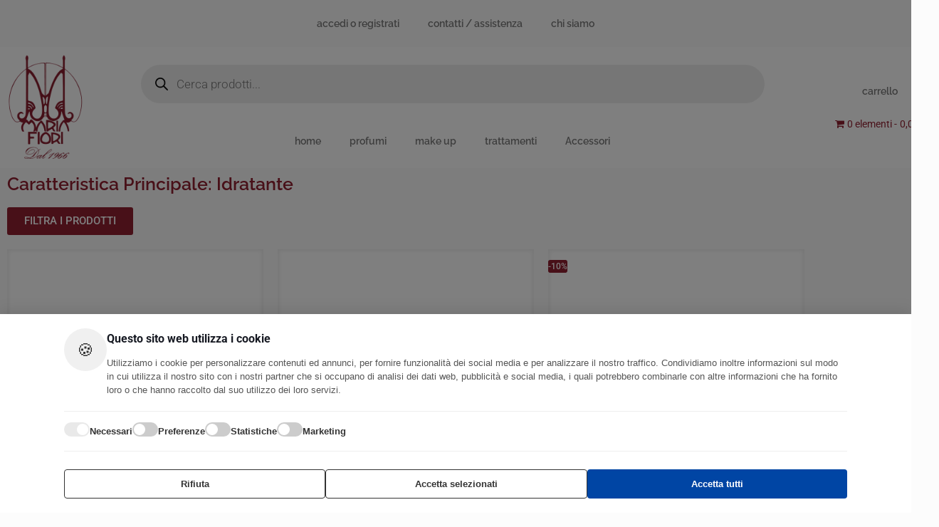

--- FILE ---
content_type: text/html; charset=UTF-8
request_url: https://mariafiori.it/caratteristica-principale/idratante/
body_size: 43552
content:
<!DOCTYPE html>
<html lang="it-IT" prefix="og: https://ogp.me/ns#">
<head>
	<meta charset="UTF-8">
	<meta name="viewport" content="width=device-width, initial-scale=1.0, viewport-fit=cover" />		<link rel="alternate" hreflang="it-IT" href="https://mariafiori.it/caratteristica-principale/idratante/"/>
<meta name="format-detection" content="telephone=no">
<meta name="viewport" content="width=device-width, initial-scale=1, maximum-scale=1" />
<link rel="shortcut icon" href="https://mariafiori.it/wp-content/uploads/2019/05/Logo_con_scritta.png" type="image/x-icon" />
<link rel="apple-touch-icon" href="https://mariafiori.it/wp-content/uploads/2019/05/Logo_con_scritta.png" />
<meta name="theme-color" content="#ffffff" media="(prefers-color-scheme: light)">
<meta name="theme-color" content="#ffffff" media="(prefers-color-scheme: dark)">

<!-- Ottimizzazione per i motori di ricerca di Rank Math - https://rankmath.com/ -->
<title>Idratante - Maria Fiori | Profumeria e Accessori | Shop Online</title>
<meta name="robots" content="index, follow, max-snippet:-1, max-video-preview:-1, max-image-preview:large"/>
<link rel="canonical" href="https://mariafiori.it/caratteristica-principale/idratante/" />
<link rel="next" href="https://mariafiori.it/caratteristica-principale/idratante/page/2/" />
<meta property="og:locale" content="it_IT" />
<meta property="og:type" content="article" />
<meta property="og:title" content="Idratante - Maria Fiori | Profumeria e Accessori | Shop Online" />
<meta property="og:url" content="https://mariafiori.it/caratteristica-principale/idratante/" />
<meta property="og:site_name" content="Maria Fiori | Profumeria e Accessori | Shop Online" />
<meta name="twitter:card" content="summary_large_image" />
<meta name="twitter:title" content="Idratante - Maria Fiori | Profumeria e Accessori | Shop Online" />
<meta name="twitter:label1" content="Prodotti" />
<meta name="twitter:data1" content="183" />
<script type="application/ld+json" class="rank-math-schema">{"@context":"https://schema.org","@graph":[{"@type":"Organization","@id":"https://mariafiori.it/#organization","name":"Maria Fiori | Profumeria e Accessori | Shop Online"},{"@type":"WebSite","@id":"https://mariafiori.it/#website","url":"https://mariafiori.it","name":"Maria Fiori | Profumeria e Accessori | Shop Online","publisher":{"@id":"https://mariafiori.it/#organization"},"inLanguage":"it-IT"},{"@type":"CollectionPage","@id":"https://mariafiori.it/caratteristica-principale/idratante/#webpage","url":"https://mariafiori.it/caratteristica-principale/idratante/","name":"Idratante - Maria Fiori | Profumeria e Accessori | Shop Online","isPartOf":{"@id":"https://mariafiori.it/#website"},"inLanguage":"it-IT"}]}</script>
<!-- /Rank Math WordPress SEO plugin -->

<link rel='dns-prefetch' href='//www.googletagmanager.com' />
<link rel='dns-prefetch' href='//capi-automation.s3.us-east-2.amazonaws.com' />
<link rel='dns-prefetch' href='//fonts.googleapis.com' />
<link rel='dns-prefetch' href='//hcaptcha.com' />
<link rel="alternate" type="application/rss+xml" title="Maria Fiori | Profumeria e Accessori | Shop Online &raquo; Feed" href="https://mariafiori.it/feed/" />
<link rel="alternate" type="application/rss+xml" title="Maria Fiori | Profumeria e Accessori | Shop Online &raquo; Feed dei commenti" href="https://mariafiori.it/comments/feed/" />
<link rel="alternate" type="application/rss+xml" title="Feed Maria Fiori | Profumeria e Accessori | Shop Online &raquo; Idratante Caratteristica Principale" href="https://mariafiori.it/caratteristica-principale/idratante/feed/" />
<style id='wp-img-auto-sizes-contain-inline-css' type='text/css'>
img:is([sizes=auto i],[sizes^="auto," i]){contain-intrinsic-size:3000px 1500px}
/*# sourceURL=wp-img-auto-sizes-contain-inline-css */
</style>
<link rel='stylesheet' id='jkit-elements-main-css' href='https://mariafiori.it/wp-content/plugins/jeg-elementor-kit/assets/css/elements/main.css?ver=3.0.2' type='text/css' media='all' />
<style id='wp-emoji-styles-inline-css' type='text/css'>

	img.wp-smiley, img.emoji {
		display: inline !important;
		border: none !important;
		box-shadow: none !important;
		height: 1em !important;
		width: 1em !important;
		margin: 0 0.07em !important;
		vertical-align: -0.1em !important;
		background: none !important;
		padding: 0 !important;
	}
/*# sourceURL=wp-emoji-styles-inline-css */
</style>
<link rel='stylesheet' id='wp-block-library-css' href='https://mariafiori.it/wp-includes/css/dist/block-library/style.min.css?ver=6.9' type='text/css' media='all' />
<style id='classic-theme-styles-inline-css' type='text/css'>
/*! This file is auto-generated */
.wp-block-button__link{color:#fff;background-color:#32373c;border-radius:9999px;box-shadow:none;text-decoration:none;padding:calc(.667em + 2px) calc(1.333em + 2px);font-size:1.125em}.wp-block-file__button{background:#32373c;color:#fff;text-decoration:none}
/*# sourceURL=/wp-includes/css/classic-themes.min.css */
</style>
<link rel='stylesheet' id='ht-contactform-block-style-css' href='https://mariafiori.it/wp-content/plugins/ht-contactform/blocks/src/assets/css/style-index.css?ver=2.7.0' type='text/css' media='all' />
<style id='global-styles-inline-css' type='text/css'>
:root{--wp--preset--aspect-ratio--square: 1;--wp--preset--aspect-ratio--4-3: 4/3;--wp--preset--aspect-ratio--3-4: 3/4;--wp--preset--aspect-ratio--3-2: 3/2;--wp--preset--aspect-ratio--2-3: 2/3;--wp--preset--aspect-ratio--16-9: 16/9;--wp--preset--aspect-ratio--9-16: 9/16;--wp--preset--color--black: #000000;--wp--preset--color--cyan-bluish-gray: #abb8c3;--wp--preset--color--white: #ffffff;--wp--preset--color--pale-pink: #f78da7;--wp--preset--color--vivid-red: #cf2e2e;--wp--preset--color--luminous-vivid-orange: #ff6900;--wp--preset--color--luminous-vivid-amber: #fcb900;--wp--preset--color--light-green-cyan: #7bdcb5;--wp--preset--color--vivid-green-cyan: #00d084;--wp--preset--color--pale-cyan-blue: #8ed1fc;--wp--preset--color--vivid-cyan-blue: #0693e3;--wp--preset--color--vivid-purple: #9b51e0;--wp--preset--gradient--vivid-cyan-blue-to-vivid-purple: linear-gradient(135deg,rgb(6,147,227) 0%,rgb(155,81,224) 100%);--wp--preset--gradient--light-green-cyan-to-vivid-green-cyan: linear-gradient(135deg,rgb(122,220,180) 0%,rgb(0,208,130) 100%);--wp--preset--gradient--luminous-vivid-amber-to-luminous-vivid-orange: linear-gradient(135deg,rgb(252,185,0) 0%,rgb(255,105,0) 100%);--wp--preset--gradient--luminous-vivid-orange-to-vivid-red: linear-gradient(135deg,rgb(255,105,0) 0%,rgb(207,46,46) 100%);--wp--preset--gradient--very-light-gray-to-cyan-bluish-gray: linear-gradient(135deg,rgb(238,238,238) 0%,rgb(169,184,195) 100%);--wp--preset--gradient--cool-to-warm-spectrum: linear-gradient(135deg,rgb(74,234,220) 0%,rgb(151,120,209) 20%,rgb(207,42,186) 40%,rgb(238,44,130) 60%,rgb(251,105,98) 80%,rgb(254,248,76) 100%);--wp--preset--gradient--blush-light-purple: linear-gradient(135deg,rgb(255,206,236) 0%,rgb(152,150,240) 100%);--wp--preset--gradient--blush-bordeaux: linear-gradient(135deg,rgb(254,205,165) 0%,rgb(254,45,45) 50%,rgb(107,0,62) 100%);--wp--preset--gradient--luminous-dusk: linear-gradient(135deg,rgb(255,203,112) 0%,rgb(199,81,192) 50%,rgb(65,88,208) 100%);--wp--preset--gradient--pale-ocean: linear-gradient(135deg,rgb(255,245,203) 0%,rgb(182,227,212) 50%,rgb(51,167,181) 100%);--wp--preset--gradient--electric-grass: linear-gradient(135deg,rgb(202,248,128) 0%,rgb(113,206,126) 100%);--wp--preset--gradient--midnight: linear-gradient(135deg,rgb(2,3,129) 0%,rgb(40,116,252) 100%);--wp--preset--font-size--small: 13px;--wp--preset--font-size--medium: 20px;--wp--preset--font-size--large: 36px;--wp--preset--font-size--x-large: 42px;--wp--preset--spacing--20: 0.44rem;--wp--preset--spacing--30: 0.67rem;--wp--preset--spacing--40: 1rem;--wp--preset--spacing--50: 1.5rem;--wp--preset--spacing--60: 2.25rem;--wp--preset--spacing--70: 3.38rem;--wp--preset--spacing--80: 5.06rem;--wp--preset--shadow--natural: 6px 6px 9px rgba(0, 0, 0, 0.2);--wp--preset--shadow--deep: 12px 12px 50px rgba(0, 0, 0, 0.4);--wp--preset--shadow--sharp: 6px 6px 0px rgba(0, 0, 0, 0.2);--wp--preset--shadow--outlined: 6px 6px 0px -3px rgb(255, 255, 255), 6px 6px rgb(0, 0, 0);--wp--preset--shadow--crisp: 6px 6px 0px rgb(0, 0, 0);}:where(.is-layout-flex){gap: 0.5em;}:where(.is-layout-grid){gap: 0.5em;}body .is-layout-flex{display: flex;}.is-layout-flex{flex-wrap: wrap;align-items: center;}.is-layout-flex > :is(*, div){margin: 0;}body .is-layout-grid{display: grid;}.is-layout-grid > :is(*, div){margin: 0;}:where(.wp-block-columns.is-layout-flex){gap: 2em;}:where(.wp-block-columns.is-layout-grid){gap: 2em;}:where(.wp-block-post-template.is-layout-flex){gap: 1.25em;}:where(.wp-block-post-template.is-layout-grid){gap: 1.25em;}.has-black-color{color: var(--wp--preset--color--black) !important;}.has-cyan-bluish-gray-color{color: var(--wp--preset--color--cyan-bluish-gray) !important;}.has-white-color{color: var(--wp--preset--color--white) !important;}.has-pale-pink-color{color: var(--wp--preset--color--pale-pink) !important;}.has-vivid-red-color{color: var(--wp--preset--color--vivid-red) !important;}.has-luminous-vivid-orange-color{color: var(--wp--preset--color--luminous-vivid-orange) !important;}.has-luminous-vivid-amber-color{color: var(--wp--preset--color--luminous-vivid-amber) !important;}.has-light-green-cyan-color{color: var(--wp--preset--color--light-green-cyan) !important;}.has-vivid-green-cyan-color{color: var(--wp--preset--color--vivid-green-cyan) !important;}.has-pale-cyan-blue-color{color: var(--wp--preset--color--pale-cyan-blue) !important;}.has-vivid-cyan-blue-color{color: var(--wp--preset--color--vivid-cyan-blue) !important;}.has-vivid-purple-color{color: var(--wp--preset--color--vivid-purple) !important;}.has-black-background-color{background-color: var(--wp--preset--color--black) !important;}.has-cyan-bluish-gray-background-color{background-color: var(--wp--preset--color--cyan-bluish-gray) !important;}.has-white-background-color{background-color: var(--wp--preset--color--white) !important;}.has-pale-pink-background-color{background-color: var(--wp--preset--color--pale-pink) !important;}.has-vivid-red-background-color{background-color: var(--wp--preset--color--vivid-red) !important;}.has-luminous-vivid-orange-background-color{background-color: var(--wp--preset--color--luminous-vivid-orange) !important;}.has-luminous-vivid-amber-background-color{background-color: var(--wp--preset--color--luminous-vivid-amber) !important;}.has-light-green-cyan-background-color{background-color: var(--wp--preset--color--light-green-cyan) !important;}.has-vivid-green-cyan-background-color{background-color: var(--wp--preset--color--vivid-green-cyan) !important;}.has-pale-cyan-blue-background-color{background-color: var(--wp--preset--color--pale-cyan-blue) !important;}.has-vivid-cyan-blue-background-color{background-color: var(--wp--preset--color--vivid-cyan-blue) !important;}.has-vivid-purple-background-color{background-color: var(--wp--preset--color--vivid-purple) !important;}.has-black-border-color{border-color: var(--wp--preset--color--black) !important;}.has-cyan-bluish-gray-border-color{border-color: var(--wp--preset--color--cyan-bluish-gray) !important;}.has-white-border-color{border-color: var(--wp--preset--color--white) !important;}.has-pale-pink-border-color{border-color: var(--wp--preset--color--pale-pink) !important;}.has-vivid-red-border-color{border-color: var(--wp--preset--color--vivid-red) !important;}.has-luminous-vivid-orange-border-color{border-color: var(--wp--preset--color--luminous-vivid-orange) !important;}.has-luminous-vivid-amber-border-color{border-color: var(--wp--preset--color--luminous-vivid-amber) !important;}.has-light-green-cyan-border-color{border-color: var(--wp--preset--color--light-green-cyan) !important;}.has-vivid-green-cyan-border-color{border-color: var(--wp--preset--color--vivid-green-cyan) !important;}.has-pale-cyan-blue-border-color{border-color: var(--wp--preset--color--pale-cyan-blue) !important;}.has-vivid-cyan-blue-border-color{border-color: var(--wp--preset--color--vivid-cyan-blue) !important;}.has-vivid-purple-border-color{border-color: var(--wp--preset--color--vivid-purple) !important;}.has-vivid-cyan-blue-to-vivid-purple-gradient-background{background: var(--wp--preset--gradient--vivid-cyan-blue-to-vivid-purple) !important;}.has-light-green-cyan-to-vivid-green-cyan-gradient-background{background: var(--wp--preset--gradient--light-green-cyan-to-vivid-green-cyan) !important;}.has-luminous-vivid-amber-to-luminous-vivid-orange-gradient-background{background: var(--wp--preset--gradient--luminous-vivid-amber-to-luminous-vivid-orange) !important;}.has-luminous-vivid-orange-to-vivid-red-gradient-background{background: var(--wp--preset--gradient--luminous-vivid-orange-to-vivid-red) !important;}.has-very-light-gray-to-cyan-bluish-gray-gradient-background{background: var(--wp--preset--gradient--very-light-gray-to-cyan-bluish-gray) !important;}.has-cool-to-warm-spectrum-gradient-background{background: var(--wp--preset--gradient--cool-to-warm-spectrum) !important;}.has-blush-light-purple-gradient-background{background: var(--wp--preset--gradient--blush-light-purple) !important;}.has-blush-bordeaux-gradient-background{background: var(--wp--preset--gradient--blush-bordeaux) !important;}.has-luminous-dusk-gradient-background{background: var(--wp--preset--gradient--luminous-dusk) !important;}.has-pale-ocean-gradient-background{background: var(--wp--preset--gradient--pale-ocean) !important;}.has-electric-grass-gradient-background{background: var(--wp--preset--gradient--electric-grass) !important;}.has-midnight-gradient-background{background: var(--wp--preset--gradient--midnight) !important;}.has-small-font-size{font-size: var(--wp--preset--font-size--small) !important;}.has-medium-font-size{font-size: var(--wp--preset--font-size--medium) !important;}.has-large-font-size{font-size: var(--wp--preset--font-size--large) !important;}.has-x-large-font-size{font-size: var(--wp--preset--font-size--x-large) !important;}
:where(.wp-block-post-template.is-layout-flex){gap: 1.25em;}:where(.wp-block-post-template.is-layout-grid){gap: 1.25em;}
:where(.wp-block-term-template.is-layout-flex){gap: 1.25em;}:where(.wp-block-term-template.is-layout-grid){gap: 1.25em;}
:where(.wp-block-columns.is-layout-flex){gap: 2em;}:where(.wp-block-columns.is-layout-grid){gap: 2em;}
:root :where(.wp-block-pullquote){font-size: 1.5em;line-height: 1.6;}
/*# sourceURL=global-styles-inline-css */
</style>
<link rel='stylesheet' id='contact-form-7-css' href='https://mariafiori.it/wp-content/plugins/contact-form-7/includes/css/styles.css?ver=6.1.4' type='text/css' media='all' />
<link rel='stylesheet' id='trwca-style-css' href='https://mariafiori.it/wp-content/plugins/woocommerce-category-accordion/assets/css/trwca-style.min.css?ver=1.0' type='text/css' media='all' />
<link rel='stylesheet' id='icon-font-css' href='https://mariafiori.it/wp-content/plugins/woocommerce-category-accordion/assets/css/font-awesome.min.css?ver=1.0' type='text/css' media='all' />
<link rel='stylesheet' id='wpmenucart-icons-css' href='https://mariafiori.it/wp-content/plugins/woocommerce-menu-bar-cart/assets/css/wpmenucart-icons.min.css?ver=2.14.12' type='text/css' media='all' />
<style id='wpmenucart-icons-inline-css' type='text/css'>
@font-face{font-family:WPMenuCart;src:url(https://mariafiori.it/wp-content/plugins/woocommerce-menu-bar-cart/assets/fonts/WPMenuCart.eot);src:url(https://mariafiori.it/wp-content/plugins/woocommerce-menu-bar-cart/assets/fonts/WPMenuCart.eot?#iefix) format('embedded-opentype'),url(https://mariafiori.it/wp-content/plugins/woocommerce-menu-bar-cart/assets/fonts/WPMenuCart.woff2) format('woff2'),url(https://mariafiori.it/wp-content/plugins/woocommerce-menu-bar-cart/assets/fonts/WPMenuCart.woff) format('woff'),url(https://mariafiori.it/wp-content/plugins/woocommerce-menu-bar-cart/assets/fonts/WPMenuCart.ttf) format('truetype'),url(https://mariafiori.it/wp-content/plugins/woocommerce-menu-bar-cart/assets/fonts/WPMenuCart.svg#WPMenuCart) format('svg');font-weight:400;font-style:normal;font-display:swap}
/*# sourceURL=wpmenucart-icons-inline-css */
</style>
<link rel='stylesheet' id='wpmenucart-css' href='https://mariafiori.it/wp-content/plugins/woocommerce-menu-bar-cart/assets/css/wpmenucart-main.min.css?ver=2.14.12' type='text/css' media='all' />
<link rel='stylesheet' id='woocommerce-layout-css' href='https://mariafiori.it/wp-content/plugins/woocommerce/assets/css/woocommerce-layout.css?ver=10.4.3' type='text/css' media='all' />
<link rel='stylesheet' id='woocommerce-smallscreen-css' href='https://mariafiori.it/wp-content/plugins/woocommerce/assets/css/woocommerce-smallscreen.css?ver=10.4.3' type='text/css' media='only screen and (max-width: 768px)' />
<link rel='stylesheet' id='woocommerce-general-css' href='https://mariafiori.it/wp-content/plugins/woocommerce/assets/css/woocommerce.css?ver=10.4.3' type='text/css' media='all' />
<style id='woocommerce-inline-inline-css' type='text/css'>
.woocommerce form .form-row .required { visibility: visible; }
/*# sourceURL=woocommerce-inline-inline-css */
</style>
<link rel='stylesheet' id='dgwt-wcas-style-css' href='https://mariafiori.it/wp-content/plugins/ajax-search-for-woocommerce/assets/css/style.min.css?ver=1.32.2' type='text/css' media='all' />
<link rel='stylesheet' id='elementor-icons-css' href='https://mariafiori.it/wp-content/plugins/elementor/assets/lib/eicons/css/elementor-icons.min.css?ver=5.46.0' type='text/css' media='all' />
<link rel='stylesheet' id='elementor-frontend-css' href='https://mariafiori.it/wp-content/plugins/elementor/assets/css/frontend.min.css?ver=3.34.2' type='text/css' media='all' />
<link rel='stylesheet' id='elementor-post-6953-css' href='https://mariafiori.it/wp-content/uploads/elementor/css/post-6953.css?ver=1768985300' type='text/css' media='all' />
<link rel='stylesheet' id='mfn-be-css' href='https://mariafiori.it/wp-content/themes/betheme/css/be.css?ver=28.1.3' type='text/css' media='all' />
<link rel='stylesheet' id='mfn-animations-css' href='https://mariafiori.it/wp-content/themes/betheme/assets/animations/animations.min.css?ver=28.1.3' type='text/css' media='all' />
<link rel='stylesheet' id='mfn-font-awesome-css' href='https://mariafiori.it/wp-content/themes/betheme/fonts/fontawesome/fontawesome.css?ver=28.1.3' type='text/css' media='all' />
<link rel='stylesheet' id='mfn-jplayer-css' href='https://mariafiori.it/wp-content/themes/betheme/assets/jplayer/css/jplayer.blue.monday.min.css?ver=28.1.3' type='text/css' media='all' />
<link rel='stylesheet' id='mfn-responsive-css' href='https://mariafiori.it/wp-content/themes/betheme/css/responsive.css?ver=28.1.3' type='text/css' media='all' />
<link rel='stylesheet' id='mfn-fonts-css' href='https://fonts.googleapis.com/css?family=Roboto%3A1%2C300%2C400%2C400italic%2C500%2C700%2C700italic%7CLora%3A1%2C300%2C400%2C400italic%2C500%2C700%2C700italic&#038;display=swap&#038;ver=6.9' type='text/css' media='all' />
<link rel='stylesheet' id='mfn-woo-css' href='https://mariafiori.it/wp-content/themes/betheme/css/woocommerce.css?ver=28.1.3' type='text/css' media='all' />
<link rel='stylesheet' id='widget-nav-menu-css' href='https://mariafiori.it/wp-content/plugins/elementor-pro/assets/css/widget-nav-menu.min.css?ver=3.34.1' type='text/css' media='all' />
<link rel='stylesheet' id='widget-image-css' href='https://mariafiori.it/wp-content/plugins/elementor/assets/css/widget-image.min.css?ver=3.34.2' type='text/css' media='all' />
<link rel='stylesheet' id='widget-heading-css' href='https://mariafiori.it/wp-content/plugins/elementor/assets/css/widget-heading.min.css?ver=3.34.2' type='text/css' media='all' />
<link rel='stylesheet' id='widget-woocommerce-products-css' href='https://mariafiori.it/wp-content/plugins/elementor-pro/assets/css/widget-woocommerce-products.min.css?ver=3.34.1' type='text/css' media='all' />
<link rel='stylesheet' id='widget-woocommerce-products-archive-css' href='https://mariafiori.it/wp-content/plugins/elementor-pro/assets/css/widget-woocommerce-products-archive.min.css?ver=3.34.1' type='text/css' media='all' />
<link rel='stylesheet' id='elementor-post-13485-css' href='https://mariafiori.it/wp-content/uploads/elementor/css/post-13485.css?ver=1768985300' type='text/css' media='all' />
<link rel='stylesheet' id='elementor-post-13506-css' href='https://mariafiori.it/wp-content/uploads/elementor/css/post-13506.css?ver=1768985300' type='text/css' media='all' />
<link rel='stylesheet' id='elementor-post-13517-css' href='https://mariafiori.it/wp-content/uploads/elementor/css/post-13517.css?ver=1768985300' type='text/css' media='all' />
<style id='mfn-dynamic-inline-css' type='text/css'>
html{background-color:#FCFCFC}#Wrapper,#Content,.mfn-popup .mfn-popup-content,.mfn-off-canvas-sidebar .mfn-off-canvas-content-wrapper,.mfn-cart-holder,.mfn-header-login,#Top_bar .search_wrapper,#Top_bar .top_bar_right .mfn-live-search-box,.column_livesearch .mfn-live-search-wrapper,.column_livesearch .mfn-live-search-box{background-color:#FCFCFC}.layout-boxed.mfn-bebuilder-header.mfn-ui #Wrapper .mfn-only-sample-content{background-color:#FCFCFC}body:not(.template-slider) #Header{min-height:0px}body.header-below:not(.template-slider) #Header{padding-top:0px}#Footer .widgets_wrapper{padding:70px 0}.has-search-overlay.search-overlay-opened #search-overlay{background-color:rgba(0,0,0,0.6)}.elementor-page.elementor-default #Content .the_content .section_wrapper{max-width:100%}.elementor-page.elementor-default #Content .section.the_content{width:100%}.elementor-page.elementor-default #Content .section_wrapper .the_content_wrapper{margin-left:0;margin-right:0;width:100%}body,span.date_label,.timeline_items li h3 span,input[type="date"],input[type="text"],input[type="password"],input[type="tel"],input[type="email"],input[type="url"],textarea,select,.offer_li .title h3,.mfn-menu-item-megamenu{font-family:"Roboto",-apple-system,BlinkMacSystemFont,"Segoe UI",Roboto,Oxygen-Sans,Ubuntu,Cantarell,"Helvetica Neue",sans-serif}.lead,.big{font-family:"Roboto",-apple-system,BlinkMacSystemFont,"Segoe UI",Roboto,Oxygen-Sans,Ubuntu,Cantarell,"Helvetica Neue",sans-serif}#menu > ul > li > a,#overlay-menu ul li a{font-family:"Roboto",-apple-system,BlinkMacSystemFont,"Segoe UI",Roboto,Oxygen-Sans,Ubuntu,Cantarell,"Helvetica Neue",sans-serif}#Subheader .title{font-family:"Lora",-apple-system,BlinkMacSystemFont,"Segoe UI",Roboto,Oxygen-Sans,Ubuntu,Cantarell,"Helvetica Neue",sans-serif}h1,h2,h3,h4,.text-logo #logo{font-family:"Roboto",-apple-system,BlinkMacSystemFont,"Segoe UI",Roboto,Oxygen-Sans,Ubuntu,Cantarell,"Helvetica Neue",sans-serif}h5,h6{font-family:"Roboto",-apple-system,BlinkMacSystemFont,"Segoe UI",Roboto,Oxygen-Sans,Ubuntu,Cantarell,"Helvetica Neue",sans-serif}blockquote{font-family:"Roboto",-apple-system,BlinkMacSystemFont,"Segoe UI",Roboto,Oxygen-Sans,Ubuntu,Cantarell,"Helvetica Neue",sans-serif}.chart_box .chart .num,.counter .desc_wrapper .number-wrapper,.how_it_works .image .number,.pricing-box .plan-header .price,.quick_fact .number-wrapper,.woocommerce .product div.entry-summary .price{font-family:"Roboto",-apple-system,BlinkMacSystemFont,"Segoe UI",Roboto,Oxygen-Sans,Ubuntu,Cantarell,"Helvetica Neue",sans-serif}body,.mfn-menu-item-megamenu{font-size:14px;line-height:25px;font-weight:400;letter-spacing:0px}.lead,.big{font-size:16px;line-height:28px;font-weight:400;letter-spacing:0px}#menu > ul > li > a,#overlay-menu ul li a{font-size:15px;font-weight:400;letter-spacing:0px}#overlay-menu ul li a{line-height:22.5px}#Subheader .title{font-size:30px;line-height:35px;font-weight:400;letter-spacing:1px;font-style:italic}h1,.text-logo #logo{font-size:48px;line-height:50px;font-weight:400;letter-spacing:0px}h2{font-size:30px;line-height:34px;font-weight:300;letter-spacing:0px}h3,.woocommerce ul.products li.product h3,.woocommerce #customer_login h2{font-size:25px;line-height:29px;font-weight:300;letter-spacing:0px}h4,.woocommerce .woocommerce-order-details__title,.woocommerce .wc-bacs-bank-details-heading,.woocommerce .woocommerce-customer-details h2{font-size:21px;line-height:25px;font-weight:500;letter-spacing:0px}h5{font-size:15px;line-height:25px;font-weight:700;letter-spacing:0px}h6{font-size:14px;line-height:25px;font-weight:400;letter-spacing:0px}#Intro .intro-title{font-size:70px;line-height:70px;font-weight:400;letter-spacing:0px}@media only screen and (min-width:768px) and (max-width:959px){body,.mfn-menu-item-megamenu{font-size:13px;line-height:21px;font-weight:400;letter-spacing:0px}.lead,.big{font-size:14px;line-height:24px;font-weight:400;letter-spacing:0px}#menu > ul > li > a,#overlay-menu ul li a{font-size:13px;font-weight:400;letter-spacing:0px}#overlay-menu ul li a{line-height:19.5px}#Subheader .title{font-size:26px;line-height:30px;font-weight:400;letter-spacing:1px;font-style:italic}h1,.text-logo #logo{font-size:41px;line-height:43px;font-weight:400;letter-spacing:0px}h2{font-size:26px;line-height:29px;font-weight:300;letter-spacing:0px}h3,.woocommerce ul.products li.product h3,.woocommerce #customer_login h2{font-size:21px;line-height:25px;font-weight:300;letter-spacing:0px}h4,.woocommerce .woocommerce-order-details__title,.woocommerce .wc-bacs-bank-details-heading,.woocommerce .woocommerce-customer-details h2{font-size:18px;line-height:21px;font-weight:500;letter-spacing:0px}h5{font-size:13px;line-height:21px;font-weight:700;letter-spacing:0px}h6{font-size:13px;line-height:21px;font-weight:400;letter-spacing:0px}#Intro .intro-title{font-size:60px;line-height:60px;font-weight:400;letter-spacing:0px}blockquote{font-size:15px}.chart_box .chart .num{font-size:45px;line-height:45px}.counter .desc_wrapper .number-wrapper{font-size:45px;line-height:45px}.counter .desc_wrapper .title{font-size:14px;line-height:18px}.faq .question .title{font-size:14px}.fancy_heading .title{font-size:38px;line-height:38px}.offer .offer_li .desc_wrapper .title h3{font-size:32px;line-height:32px}.offer_thumb_ul li.offer_thumb_li .desc_wrapper .title h3{font-size:32px;line-height:32px}.pricing-box .plan-header h2{font-size:27px;line-height:27px}.pricing-box .plan-header .price > span{font-size:40px;line-height:40px}.pricing-box .plan-header .price sup.currency{font-size:18px;line-height:18px}.pricing-box .plan-header .price sup.period{font-size:14px;line-height:14px}.quick_fact .number-wrapper{font-size:80px;line-height:80px}.trailer_box .desc h2{font-size:27px;line-height:27px}.widget > h3{font-size:17px;line-height:20px}}@media only screen and (min-width:480px) and (max-width:767px){body,.mfn-menu-item-megamenu{font-size:13px;line-height:19px;font-weight:400;letter-spacing:0px}.lead,.big{font-size:13px;line-height:21px;font-weight:400;letter-spacing:0px}#menu > ul > li > a,#overlay-menu ul li a{font-size:13px;font-weight:400;letter-spacing:0px}#overlay-menu ul li a{line-height:19.5px}#Subheader .title{font-size:23px;line-height:26px;font-weight:400;letter-spacing:1px;font-style:italic}h1,.text-logo #logo{font-size:36px;line-height:38px;font-weight:400;letter-spacing:0px}h2{font-size:23px;line-height:26px;font-weight:300;letter-spacing:0px}h3,.woocommerce ul.products li.product h3,.woocommerce #customer_login h2{font-size:19px;line-height:22px;font-weight:300;letter-spacing:0px}h4,.woocommerce .woocommerce-order-details__title,.woocommerce .wc-bacs-bank-details-heading,.woocommerce .woocommerce-customer-details h2{font-size:16px;line-height:19px;font-weight:500;letter-spacing:0px}h5{font-size:13px;line-height:19px;font-weight:700;letter-spacing:0px}h6{font-size:13px;line-height:19px;font-weight:400;letter-spacing:0px}#Intro .intro-title{font-size:53px;line-height:53px;font-weight:400;letter-spacing:0px}blockquote{font-size:14px}.chart_box .chart .num{font-size:40px;line-height:40px}.counter .desc_wrapper .number-wrapper{font-size:40px;line-height:40px}.counter .desc_wrapper .title{font-size:13px;line-height:16px}.faq .question .title{font-size:13px}.fancy_heading .title{font-size:34px;line-height:34px}.offer .offer_li .desc_wrapper .title h3{font-size:28px;line-height:28px}.offer_thumb_ul li.offer_thumb_li .desc_wrapper .title h3{font-size:28px;line-height:28px}.pricing-box .plan-header h2{font-size:24px;line-height:24px}.pricing-box .plan-header .price > span{font-size:34px;line-height:34px}.pricing-box .plan-header .price sup.currency{font-size:16px;line-height:16px}.pricing-box .plan-header .price sup.period{font-size:13px;line-height:13px}.quick_fact .number-wrapper{font-size:70px;line-height:70px}.trailer_box .desc h2{font-size:24px;line-height:24px}.widget > h3{font-size:16px;line-height:19px}}@media only screen and (max-width:479px){body,.mfn-menu-item-megamenu{font-size:13px;line-height:19px;font-weight:400;letter-spacing:0px}.lead,.big{font-size:13px;line-height:19px;font-weight:400;letter-spacing:0px}#menu > ul > li > a,#overlay-menu ul li a{font-size:13px;font-weight:400;letter-spacing:0px}#overlay-menu ul li a{line-height:19.5px}#Subheader .title{font-size:18px;line-height:21px;font-weight:400;letter-spacing:1px;font-style:italic}h1,.text-logo #logo{font-size:29px;line-height:30px;font-weight:400;letter-spacing:0px}h2{font-size:18px;line-height:20px;font-weight:300;letter-spacing:0px}h3,.woocommerce ul.products li.product h3,.woocommerce #customer_login h2{font-size:15px;line-height:19px;font-weight:300;letter-spacing:0px}h4,.woocommerce .woocommerce-order-details__title,.woocommerce .wc-bacs-bank-details-heading,.woocommerce .woocommerce-customer-details h2{font-size:13px;line-height:19px;font-weight:500;letter-spacing:0px}h5{font-size:13px;line-height:19px;font-weight:700;letter-spacing:0px}h6{font-size:13px;line-height:19px;font-weight:400;letter-spacing:0px}#Intro .intro-title{font-size:42px;line-height:42px;font-weight:400;letter-spacing:0px}blockquote{font-size:13px}.chart_box .chart .num{font-size:35px;line-height:35px}.counter .desc_wrapper .number-wrapper{font-size:35px;line-height:35px}.counter .desc_wrapper .title{font-size:13px;line-height:26px}.faq .question .title{font-size:13px}.fancy_heading .title{font-size:30px;line-height:30px}.offer .offer_li .desc_wrapper .title h3{font-size:26px;line-height:26px}.offer_thumb_ul li.offer_thumb_li .desc_wrapper .title h3{font-size:26px;line-height:26px}.pricing-box .plan-header h2{font-size:21px;line-height:21px}.pricing-box .plan-header .price > span{font-size:32px;line-height:32px}.pricing-box .plan-header .price sup.currency{font-size:14px;line-height:14px}.pricing-box .plan-header .price sup.period{font-size:13px;line-height:13px}.quick_fact .number-wrapper{font-size:60px;line-height:60px}.trailer_box .desc h2{font-size:21px;line-height:21px}.widget > h3{font-size:15px;line-height:18px}}.with_aside .sidebar.columns{width:23%}.with_aside .sections_group{width:77%}.aside_both .sidebar.columns{width:18%}.aside_both .sidebar.sidebar-1{margin-left:-82%}.aside_both .sections_group{width:64%;margin-left:18%}@media only screen and (min-width:1240px){#Wrapper,.with_aside .content_wrapper{max-width:1360px}body.layout-boxed.mfn-header-scrolled .mfn-header-tmpl.mfn-sticky-layout-width{max-width:1360px;left:0;right:0;margin-left:auto;margin-right:auto}body.layout-boxed:not(.mfn-header-scrolled) .mfn-header-tmpl.mfn-header-layout-width,body.layout-boxed .mfn-header-tmpl.mfn-header-layout-width:not(.mfn-hasSticky){max-width:1360px;left:0;right:0;margin-left:auto;margin-right:auto}body.layout-boxed.mfn-bebuilder-header.mfn-ui .mfn-only-sample-content{max-width:1360px;margin-left:auto;margin-right:auto}.section_wrapper,.container{max-width:1340px}.layout-boxed.header-boxed #Top_bar.is-sticky{max-width:1360px}}@media only screen and (max-width:767px){#Wrapper{max-width:calc(100% - 67px)}.content_wrapper .section_wrapper,.container,.four.columns .widget-area{max-width:550px !important;padding-left:33px;padding-right:33px}}body{--mfn-button-font-family:inherit;--mfn-button-font-size:14px;--mfn-button-font-weight:400;--mfn-button-font-style:inherit;--mfn-button-letter-spacing:0px;--mfn-button-padding:16px 20px 16px 20px;--mfn-button-border-width:0;--mfn-button-border-radius:5px 5px 5px 5px;--mfn-button-gap:10px;--mfn-button-transition:0.2s;--mfn-button-color:#747474;--mfn-button-color-hover:#747474;--mfn-button-bg:#f7f7f7;--mfn-button-bg-hover:#eaeaea;--mfn-button-border-color:transparent;--mfn-button-border-color-hover:transparent;--mfn-button-icon-color:#747474;--mfn-button-icon-color-hover:#747474;--mfn-button-box-shadow:unset;--mfn-button-theme-color:#ffffff;--mfn-button-theme-color-hover:#ffffff;--mfn-button-theme-bg:#8a1e2e;--mfn-button-theme-bg-hover:#7d1121;--mfn-button-theme-border-color:transparent;--mfn-button-theme-border-color-hover:transparent;--mfn-button-theme-icon-color:#ffffff;--mfn-button-theme-icon-color-hover:#ffffff;--mfn-button-theme-box-shadow:unset;--mfn-button-shop-color:#ffffff;--mfn-button-shop-color-hover:#ffffff;--mfn-button-shop-bg:#8a1e2e;--mfn-button-shop-bg-hover:#7d1121;--mfn-button-shop-border-color:transparent;--mfn-button-shop-border-color-hover:transparent;--mfn-button-shop-icon-color:#626262;--mfn-button-shop-icon-color-hover:#626262;--mfn-button-shop-box-shadow:unset;--mfn-button-action-color:#747474;--mfn-button-action-color-hover:#747474;--mfn-button-action-bg:#f7f7f7;--mfn-button-action-bg-hover:#eaeaea;--mfn-button-action-border-color:transparent;--mfn-button-action-border-color-hover:transparent;--mfn-button-action-icon-color:#626262;--mfn-button-action-icon-color-hover:#626262;--mfn-button-action-box-shadow:unset}@media only screen and (max-width:959px){body{}}@media only screen and (max-width:768px){body{}}.mfn-cookies{--mfn-gdpr2-container-text-color:#626262;--mfn-gdpr2-container-strong-color:#07070a;--mfn-gdpr2-container-bg:#ffffff;--mfn-gdpr2-container-overlay:rgba(25,37,48,0.6);--mfn-gdpr2-details-box-bg:#fbfbfb;--mfn-gdpr2-details-switch-bg:#00032a;--mfn-gdpr2-details-switch-bg-active:#5acb65;--mfn-gdpr2-tabs-text-color:#07070a;--mfn-gdpr2-tabs-text-color-active:#0089f7;--mfn-gdpr2-tabs-border:rgba(8,8,14,0.1);--mfn-gdpr2-buttons-box-bg:#fbfbfb}#Top_bar #logo,.header-fixed #Top_bar #logo,.header-plain #Top_bar #logo,.header-transparent #Top_bar #logo{height:60px;line-height:60px;padding:15px 0}.logo-overflow #Top_bar:not(.is-sticky) .logo{height:90px}#Top_bar .menu > li > a{padding:15px 0}.menu-highlight:not(.header-creative) #Top_bar .menu > li > a{margin:20px 0}.header-plain:not(.menu-highlight) #Top_bar .menu > li > a span:not(.description){line-height:90px}.header-fixed #Top_bar .menu > li > a{padding:30px 0}@media only screen and (max-width:767px){.mobile-header-mini #Top_bar #logo{height:50px!important;line-height:50px!important;margin:5px 0}}#Top_bar #logo img.svg{width:100px}.image_frame,.wp-caption{border-width:0px}.alert{border-radius:0px}#Top_bar .top_bar_right .top-bar-right-input input{width:200px}.mfn-live-search-box .mfn-live-search-list{max-height:300px}#Side_slide{right:-250px;width:250px}#Side_slide.left{left:-250px}.blog-teaser li .desc-wrapper .desc{background-position-y:-1px}.mfn-free-delivery-info{--mfn-free-delivery-bar:#8a1e2e;--mfn-free-delivery-bg:rgba(0,0,0,0.1);--mfn-free-delivery-achieved:#8a1e2e}#back_to_top i{color:#65666C}@media only screen and ( max-width:767px ){}@media only screen and (min-width:1240px){body:not(.header-simple) #Top_bar #menu{display:block!important}.tr-menu #Top_bar #menu{background:none!important}#Top_bar .menu > li > ul.mfn-megamenu > li{float:left}#Top_bar .menu > li > ul.mfn-megamenu > li.mfn-megamenu-cols-1{width:100%}#Top_bar .menu > li > ul.mfn-megamenu > li.mfn-megamenu-cols-2{width:50%}#Top_bar .menu > li > ul.mfn-megamenu > li.mfn-megamenu-cols-3{width:33.33%}#Top_bar .menu > li > ul.mfn-megamenu > li.mfn-megamenu-cols-4{width:25%}#Top_bar .menu > li > ul.mfn-megamenu > li.mfn-megamenu-cols-5{width:20%}#Top_bar .menu > li > ul.mfn-megamenu > li.mfn-megamenu-cols-6{width:16.66%}#Top_bar .menu > li > ul.mfn-megamenu > li > ul{display:block!important;position:inherit;left:auto;top:auto;border-width:0 1px 0 0}#Top_bar .menu > li > ul.mfn-megamenu > li:last-child > ul{border:0}#Top_bar .menu > li > ul.mfn-megamenu > li > ul li{width:auto}#Top_bar .menu > li > ul.mfn-megamenu a.mfn-megamenu-title{text-transform:uppercase;font-weight:400;background:none}#Top_bar .menu > li > ul.mfn-megamenu a .menu-arrow{display:none}.menuo-right #Top_bar .menu > li > ul.mfn-megamenu{left:0;width:98%!important;margin:0 1%;padding:20px 0}.menuo-right #Top_bar .menu > li > ul.mfn-megamenu-bg{box-sizing:border-box}#Top_bar .menu > li > ul.mfn-megamenu-bg{padding:20px 166px 20px 20px;background-repeat:no-repeat;background-position:right bottom}.rtl #Top_bar .menu > li > ul.mfn-megamenu-bg{padding-left:166px;padding-right:20px;background-position:left bottom}#Top_bar .menu > li > ul.mfn-megamenu-bg > li{background:none}#Top_bar .menu > li > ul.mfn-megamenu-bg > li a{border:none}#Top_bar .menu > li > ul.mfn-megamenu-bg > li > ul{background:none!important;-webkit-box-shadow:0 0 0 0;-moz-box-shadow:0 0 0 0;box-shadow:0 0 0 0}.mm-vertical #Top_bar .container{position:relative}.mm-vertical #Top_bar .top_bar_left{position:static}.mm-vertical #Top_bar .menu > li ul{box-shadow:0 0 0 0 transparent!important;background-image:none}.mm-vertical #Top_bar .menu > li > ul.mfn-megamenu{padding:20px 0}.mm-vertical.header-plain #Top_bar .menu > li > ul.mfn-megamenu{width:100%!important;margin:0}.mm-vertical #Top_bar .menu > li > ul.mfn-megamenu > li{display:table-cell;float:none!important;width:10%;padding:0 15px;border-right:1px solid rgba(0,0,0,0.05)}.mm-vertical #Top_bar .menu > li > ul.mfn-megamenu > li:last-child{border-right-width:0}.mm-vertical #Top_bar .menu > li > ul.mfn-megamenu > li.hide-border{border-right-width:0}.mm-vertical #Top_bar .menu > li > ul.mfn-megamenu > li a{border-bottom-width:0;padding:9px 15px;line-height:120%}.mm-vertical #Top_bar .menu > li > ul.mfn-megamenu a.mfn-megamenu-title{font-weight:700}.rtl .mm-vertical #Top_bar .menu > li > ul.mfn-megamenu > li:first-child{border-right-width:0}.rtl .mm-vertical #Top_bar .menu > li > ul.mfn-megamenu > li:last-child{border-right-width:1px}body.header-shop #Top_bar #menu{display:flex!important;background-color:transparent}.header-shop #Top_bar.is-sticky .top_bar_row_second{display:none}.header-plain:not(.menuo-right) #Header .top_bar_left{width:auto!important}.header-stack.header-center #Top_bar #menu{display:inline-block!important}.header-simple #Top_bar #menu{display:none;height:auto;width:300px;bottom:auto;top:100%;right:1px;position:absolute;margin:0}.header-simple #Header a.responsive-menu-toggle{display:block;right:10px}.header-simple #Top_bar #menu > ul{width:100%;float:left}.header-simple #Top_bar #menu ul li{width:100%;padding-bottom:0;border-right:0;position:relative}.header-simple #Top_bar #menu ul li a{padding:0 20px;margin:0;display:block;height:auto;line-height:normal;border:none}.header-simple #Top_bar #menu ul li a:not(.menu-toggle):after{display:none}.header-simple #Top_bar #menu ul li a span{border:none;line-height:44px;display:inline;padding:0}.header-simple #Top_bar #menu ul li.submenu .menu-toggle{display:block;position:absolute;right:0;top:0;width:44px;height:44px;line-height:44px;font-size:30px;font-weight:300;text-align:center;cursor:pointer;color:#444;opacity:0.33;transform:unset}.header-simple #Top_bar #menu ul li.submenu .menu-toggle:after{content:"+";position:static}.header-simple #Top_bar #menu ul li.hover > .menu-toggle:after{content:"-"}.header-simple #Top_bar #menu ul li.hover a{border-bottom:0}.header-simple #Top_bar #menu ul.mfn-megamenu li .menu-toggle{display:none}.header-simple #Top_bar #menu ul li ul{position:relative!important;left:0!important;top:0;padding:0;margin:0!important;width:auto!important;background-image:none}.header-simple #Top_bar #menu ul li ul li{width:100%!important;display:block;padding:0}.header-simple #Top_bar #menu ul li ul li a{padding:0 20px 0 30px}.header-simple #Top_bar #menu ul li ul li a .menu-arrow{display:none}.header-simple #Top_bar #menu ul li ul li a span{padding:0}.header-simple #Top_bar #menu ul li ul li a span:after{display:none!important}.header-simple #Top_bar .menu > li > ul.mfn-megamenu a.mfn-megamenu-title{text-transform:uppercase;font-weight:400}.header-simple #Top_bar .menu > li > ul.mfn-megamenu > li > ul{display:block!important;position:inherit;left:auto;top:auto}.header-simple #Top_bar #menu ul li ul li ul{border-left:0!important;padding:0;top:0}.header-simple #Top_bar #menu ul li ul li ul li a{padding:0 20px 0 40px}.rtl.header-simple #Top_bar #menu{left:1px;right:auto}.rtl.header-simple #Top_bar a.responsive-menu-toggle{left:10px;right:auto}.rtl.header-simple #Top_bar #menu ul li.submenu .menu-toggle{left:0;right:auto}.rtl.header-simple #Top_bar #menu ul li ul{left:auto!important;right:0!important}.rtl.header-simple #Top_bar #menu ul li ul li a{padding:0 30px 0 20px}.rtl.header-simple #Top_bar #menu ul li ul li ul li a{padding:0 40px 0 20px}.menu-highlight #Top_bar .menu > li{margin:0 2px}.menu-highlight:not(.header-creative) #Top_bar .menu > li > a{padding:0;-webkit-border-radius:5px;border-radius:5px}.menu-highlight #Top_bar .menu > li > a:after{display:none}.menu-highlight #Top_bar .menu > li > a span:not(.description){line-height:50px}.menu-highlight #Top_bar .menu > li > a span.description{display:none}.menu-highlight.header-stack #Top_bar .menu > li > a{margin:10px 0!important}.menu-highlight.header-stack #Top_bar .menu > li > a span:not(.description){line-height:40px}.menu-highlight.header-simple #Top_bar #menu ul li,.menu-highlight.header-creative #Top_bar #menu ul li{margin:0}.menu-highlight.header-simple #Top_bar #menu ul li > a,.menu-highlight.header-creative #Top_bar #menu ul li > a{-webkit-border-radius:0;border-radius:0}.menu-highlight:not(.header-fixed):not(.header-simple) #Top_bar.is-sticky .menu > li > a{margin:10px 0!important;padding:5px 0!important}.menu-highlight:not(.header-fixed):not(.header-simple) #Top_bar.is-sticky .menu > li > a span{line-height:30px!important}.header-modern.menu-highlight.menuo-right .menu_wrapper{margin-right:20px}.menu-line-below #Top_bar .menu > li > a:not(.menu-toggle):after{top:auto;bottom:-4px}.menu-line-below #Top_bar.is-sticky .menu > li > a:not(.menu-toggle):after{top:auto;bottom:-4px}.menu-line-below-80 #Top_bar:not(.is-sticky) .menu > li > a:not(.menu-toggle):after{height:4px;left:10%;top:50%;margin-top:20px;width:80%}.menu-line-below-80-1 #Top_bar:not(.is-sticky) .menu > li > a:not(.menu-toggle):after{height:1px;left:10%;top:50%;margin-top:20px;width:80%}.menu-link-color #Top_bar .menu > li > a:not(.menu-toggle):after{display:none!important}.menu-arrow-top #Top_bar .menu > li > a:after{background:none repeat scroll 0 0 rgba(0,0,0,0)!important;border-color:#ccc transparent transparent;border-style:solid;border-width:7px 7px 0;display:block;height:0;left:50%;margin-left:-7px;top:0!important;width:0}.menu-arrow-top #Top_bar.is-sticky .menu > li > a:after{top:0!important}.menu-arrow-bottom #Top_bar .menu > li > a:after{background:none!important;border-color:transparent transparent #ccc;border-style:solid;border-width:0 7px 7px;display:block;height:0;left:50%;margin-left:-7px;top:auto;bottom:0;width:0}.menu-arrow-bottom #Top_bar.is-sticky .menu > li > a:after{top:auto;bottom:0}.menuo-no-borders #Top_bar .menu > li > a span{border-width:0!important}.menuo-no-borders #Header_creative #Top_bar .menu > li > a span{border-bottom-width:0}.menuo-no-borders.header-plain #Top_bar a#header_cart,.menuo-no-borders.header-plain #Top_bar a#search_button,.menuo-no-borders.header-plain #Top_bar .wpml-languages,.menuo-no-borders.header-plain #Top_bar a.action_button{border-width:0}.menuo-right #Top_bar .menu_wrapper{float:right}.menuo-right.header-stack:not(.header-center) #Top_bar .menu_wrapper{margin-right:150px}body.header-creative{padding-left:50px}body.header-creative.header-open{padding-left:250px}body.error404,body.under-construction,body.elementor-maintenance-mode,body.template-blank,body.under-construction.header-rtl.header-creative.header-open{padding-left:0!important;padding-right:0!important}.header-creative.footer-fixed #Footer,.header-creative.footer-sliding #Footer,.header-creative.footer-stick #Footer.is-sticky{box-sizing:border-box;padding-left:50px}.header-open.footer-fixed #Footer,.header-open.footer-sliding #Footer,.header-creative.footer-stick #Footer.is-sticky{padding-left:250px}.header-rtl.header-creative.footer-fixed #Footer,.header-rtl.header-creative.footer-sliding #Footer,.header-rtl.header-creative.footer-stick #Footer.is-sticky{padding-left:0;padding-right:50px}.header-rtl.header-open.footer-fixed #Footer,.header-rtl.header-open.footer-sliding #Footer,.header-rtl.header-creative.footer-stick #Footer.is-sticky{padding-right:250px}#Header_creative{background-color:#fff;position:fixed;width:250px;height:100%;left:-200px;top:0;z-index:9002;-webkit-box-shadow:2px 0 4px 2px rgba(0,0,0,.15);box-shadow:2px 0 4px 2px rgba(0,0,0,.15)}#Header_creative .container{width:100%}#Header_creative .creative-wrapper{opacity:0;margin-right:50px}#Header_creative a.creative-menu-toggle{display:block;width:34px;height:34px;line-height:34px;font-size:22px;text-align:center;position:absolute;top:10px;right:8px;border-radius:3px}.admin-bar #Header_creative a.creative-menu-toggle{top:42px}#Header_creative #Top_bar{position:static;width:100%}#Header_creative #Top_bar .top_bar_left{width:100%!important;float:none}#Header_creative #Top_bar .logo{float:none;text-align:center;margin:15px 0}#Header_creative #Top_bar #menu{background-color:transparent}#Header_creative #Top_bar .menu_wrapper{float:none;margin:0 0 30px}#Header_creative #Top_bar .menu > li{width:100%;float:none;position:relative}#Header_creative #Top_bar .menu > li > a{padding:0;text-align:center}#Header_creative #Top_bar .menu > li > a:after{display:none}#Header_creative #Top_bar .menu > li > a span{border-right:0;border-bottom-width:1px;line-height:38px}#Header_creative #Top_bar .menu li ul{left:100%;right:auto;top:0;box-shadow:2px 2px 2px 0 rgba(0,0,0,0.03);-webkit-box-shadow:2px 2px 2px 0 rgba(0,0,0,0.03)}#Header_creative #Top_bar .menu > li > ul.mfn-megamenu{margin:0;width:700px!important}#Header_creative #Top_bar .menu > li > ul.mfn-megamenu > li > ul{left:0}#Header_creative #Top_bar .menu li ul li a{padding-top:9px;padding-bottom:8px}#Header_creative #Top_bar .menu li ul li ul{top:0}#Header_creative #Top_bar .menu > li > a span.description{display:block;font-size:13px;line-height:28px!important;clear:both}.menuo-arrows #Top_bar .menu > li.submenu > a > span:after{content:unset!important}#Header_creative #Top_bar .top_bar_right{width:100%!important;float:left;height:auto;margin-bottom:35px;text-align:center;padding:0 20px;top:0;-webkit-box-sizing:border-box;-moz-box-sizing:border-box;box-sizing:border-box}#Header_creative #Top_bar .top_bar_right:before{content:none}#Header_creative #Top_bar .top_bar_right .top_bar_right_wrapper{flex-wrap:wrap;justify-content:center}#Header_creative #Top_bar .top_bar_right .top-bar-right-icon,#Header_creative #Top_bar .top_bar_right .wpml-languages,#Header_creative #Top_bar .top_bar_right .top-bar-right-button,#Header_creative #Top_bar .top_bar_right .top-bar-right-input{min-height:30px;margin:5px}#Header_creative #Top_bar .search_wrapper{left:100%;top:auto}#Header_creative #Top_bar .banner_wrapper{display:block;text-align:center}#Header_creative #Top_bar .banner_wrapper img{max-width:100%;height:auto;display:inline-block}#Header_creative #Action_bar{display:none;position:absolute;bottom:0;top:auto;clear:both;padding:0 20px;box-sizing:border-box}#Header_creative #Action_bar .contact_details{width:100%;text-align:center;margin-bottom:20px}#Header_creative #Action_bar .contact_details li{padding:0}#Header_creative #Action_bar .social{float:none;text-align:center;padding:5px 0 15px}#Header_creative #Action_bar .social li{margin-bottom:2px}#Header_creative #Action_bar .social-menu{float:none;text-align:center}#Header_creative #Action_bar .social-menu li{border-color:rgba(0,0,0,.1)}#Header_creative .social li a{color:rgba(0,0,0,.5)}#Header_creative .social li a:hover{color:#000}#Header_creative .creative-social{position:absolute;bottom:10px;right:0;width:50px}#Header_creative .creative-social li{display:block;float:none;width:100%;text-align:center;margin-bottom:5px}.header-creative .fixed-nav.fixed-nav-prev{margin-left:50px}.header-creative.header-open .fixed-nav.fixed-nav-prev{margin-left:250px}.menuo-last #Header_creative #Top_bar .menu li.last ul{top:auto;bottom:0}.header-open #Header_creative{left:0}.header-open #Header_creative .creative-wrapper{opacity:1;margin:0!important}.header-open #Header_creative .creative-menu-toggle,.header-open #Header_creative .creative-social{display:none}.header-open #Header_creative #Action_bar{display:block}body.header-rtl.header-creative{padding-left:0;padding-right:50px}.header-rtl #Header_creative{left:auto;right:-200px}.header-rtl #Header_creative .creative-wrapper{margin-left:50px;margin-right:0}.header-rtl #Header_creative a.creative-menu-toggle{left:8px;right:auto}.header-rtl #Header_creative .creative-social{left:0;right:auto}.header-rtl #Footer #back_to_top.sticky{right:125px}.header-rtl #popup_contact{right:70px}.header-rtl #Header_creative #Top_bar .menu li ul{left:auto;right:100%}.header-rtl #Header_creative #Top_bar .search_wrapper{left:auto;right:100%}.header-rtl .fixed-nav.fixed-nav-prev{margin-left:0!important}.header-rtl .fixed-nav.fixed-nav-next{margin-right:50px}body.header-rtl.header-creative.header-open{padding-left:0;padding-right:250px!important}.header-rtl.header-open #Header_creative{left:auto;right:0}.header-rtl.header-open #Footer #back_to_top.sticky{right:325px}.header-rtl.header-open #popup_contact{right:270px}.header-rtl.header-open .fixed-nav.fixed-nav-next{margin-right:250px}#Header_creative.active{left:-1px}.header-rtl #Header_creative.active{left:auto;right:-1px}#Header_creative.active .creative-wrapper{opacity:1;margin:0}.header-creative .vc_row[data-vc-full-width]{padding-left:50px}.header-creative.header-open .vc_row[data-vc-full-width]{padding-left:250px}.header-open .vc_parallax .vc_parallax-inner{left:auto;width:calc(100% - 250px)}.header-open.header-rtl .vc_parallax .vc_parallax-inner{left:0;right:auto}#Header_creative.scroll{height:100%;overflow-y:auto}#Header_creative.scroll:not(.dropdown) .menu li ul{display:none!important}#Header_creative.scroll #Action_bar{position:static}#Header_creative.dropdown{outline:none}#Header_creative.dropdown #Top_bar .menu_wrapper{float:left;width:100%}#Header_creative.dropdown #Top_bar #menu ul li{position:relative;float:left}#Header_creative.dropdown #Top_bar #menu ul li a:not(.menu-toggle):after{display:none}#Header_creative.dropdown #Top_bar #menu ul li a span{line-height:38px;padding:0}#Header_creative.dropdown #Top_bar #menu ul li.submenu .menu-toggle{display:block;position:absolute;right:0;top:0;width:38px;height:38px;line-height:38px;font-size:26px;font-weight:300;text-align:center;cursor:pointer;color:#444;opacity:0.33;z-index:203}#Header_creative.dropdown #Top_bar #menu ul li.submenu .menu-toggle:after{content:"+";position:static}#Header_creative.dropdown #Top_bar #menu ul li.hover > .menu-toggle:after{content:"-"}#Header_creative.dropdown #Top_bar #menu ul.sub-menu li:not(:last-of-type) a{border-bottom:0}#Header_creative.dropdown #Top_bar #menu ul.mfn-megamenu li .menu-toggle{display:none}#Header_creative.dropdown #Top_bar #menu ul li ul{position:relative!important;left:0!important;top:0;padding:0;margin-left:0!important;width:auto!important;background-image:none}#Header_creative.dropdown #Top_bar #menu ul li ul li{width:100%!important}#Header_creative.dropdown #Top_bar #menu ul li ul li a{padding:0 10px;text-align:center}#Header_creative.dropdown #Top_bar #menu ul li ul li a .menu-arrow{display:none}#Header_creative.dropdown #Top_bar #menu ul li ul li a span{padding:0}#Header_creative.dropdown #Top_bar #menu ul li ul li a span:after{display:none!important}#Header_creative.dropdown #Top_bar .menu > li > ul.mfn-megamenu a.mfn-megamenu-title{text-transform:uppercase;font-weight:400}#Header_creative.dropdown #Top_bar .menu > li > ul.mfn-megamenu > li > ul{display:block!important;position:inherit;left:auto;top:auto}#Header_creative.dropdown #Top_bar #menu ul li ul li ul{border-left:0!important;padding:0;top:0}#Header_creative{transition:left .5s ease-in-out,right .5s ease-in-out}#Header_creative .creative-wrapper{transition:opacity .5s ease-in-out,margin 0s ease-in-out .5s}#Header_creative.active .creative-wrapper{transition:opacity .5s ease-in-out,margin 0s ease-in-out}}@media only screen and (min-width:1240px){#Top_bar.is-sticky{position:fixed!important;width:100%;left:0;top:-60px;height:60px;z-index:701;background:#fff;opacity:.97;-webkit-box-shadow:0 2px 5px 0 rgba(0,0,0,0.1);-moz-box-shadow:0 2px 5px 0 rgba(0,0,0,0.1);box-shadow:0 2px 5px 0 rgba(0,0,0,0.1)}.layout-boxed.header-boxed #Top_bar.is-sticky{left:50%;-webkit-transform:translateX(-50%);transform:translateX(-50%)}#Top_bar.is-sticky .top_bar_left,#Top_bar.is-sticky .top_bar_right,#Top_bar.is-sticky .top_bar_right:before{background:none;box-shadow:unset}#Top_bar.is-sticky .logo{width:auto;margin:0 30px 0 20px;padding:0}#Top_bar.is-sticky #logo,#Top_bar.is-sticky .custom-logo-link{padding:5px 0!important;height:50px!important;line-height:50px!important}.logo-no-sticky-padding #Top_bar.is-sticky #logo{height:60px!important;line-height:60px!important}#Top_bar.is-sticky #logo img.logo-main{display:none}#Top_bar.is-sticky #logo img.logo-sticky{display:inline;max-height:35px}.logo-sticky-width-auto #Top_bar.is-sticky #logo img.logo-sticky{width:auto}#Top_bar.is-sticky .menu_wrapper{clear:none}#Top_bar.is-sticky .menu_wrapper .menu > li > a{padding:15px 0}#Top_bar.is-sticky .menu > li > a,#Top_bar.is-sticky .menu > li > a span{line-height:30px}#Top_bar.is-sticky .menu > li > a:after{top:auto;bottom:-4px}#Top_bar.is-sticky .menu > li > a span.description{display:none}#Top_bar.is-sticky .secondary_menu_wrapper,#Top_bar.is-sticky .banner_wrapper{display:none}.header-overlay #Top_bar.is-sticky{display:none}.sticky-dark #Top_bar.is-sticky,.sticky-dark #Top_bar.is-sticky #menu{background:rgba(0,0,0,.8)}.sticky-dark #Top_bar.is-sticky .menu > li:not(.current-menu-item) > a{color:#fff}.sticky-dark #Top_bar.is-sticky .top_bar_right .top-bar-right-icon{color:rgba(255,255,255,.9)}.sticky-dark #Top_bar.is-sticky .top_bar_right .top-bar-right-icon svg .path{stroke:rgba(255,255,255,.9)}.sticky-dark #Top_bar.is-sticky .wpml-languages a.active,.sticky-dark #Top_bar.is-sticky .wpml-languages ul.wpml-lang-dropdown{background:rgba(0,0,0,0.1);border-color:rgba(0,0,0,0.1)}.sticky-white #Top_bar.is-sticky,.sticky-white #Top_bar.is-sticky #menu{background:rgba(255,255,255,.8)}.sticky-white #Top_bar.is-sticky .menu > li:not(.current-menu-item) > a{color:#222}.sticky-white #Top_bar.is-sticky .top_bar_right .top-bar-right-icon{color:rgba(0,0,0,.8)}.sticky-white #Top_bar.is-sticky .top_bar_right .top-bar-right-icon svg .path{stroke:rgba(0,0,0,.8)}.sticky-white #Top_bar.is-sticky .wpml-languages a.active,.sticky-white #Top_bar.is-sticky .wpml-languages ul.wpml-lang-dropdown{background:rgba(255,255,255,0.1);border-color:rgba(0,0,0,0.1)}}@media only screen and (min-width:768px) and (max-width:1240px){.header_placeholder{height:0!important}}@media only screen and (max-width:1239px){#Top_bar #menu{display:none;height:auto;width:300px;bottom:auto;top:100%;right:1px;position:absolute;margin:0}#Top_bar a.responsive-menu-toggle{display:block}#Top_bar #menu > ul{width:100%;float:left}#Top_bar #menu ul li{width:100%;padding-bottom:0;border-right:0;position:relative}#Top_bar #menu ul li a{padding:0 25px;margin:0;display:block;height:auto;line-height:normal;border:none}#Top_bar #menu ul li a:not(.menu-toggle):after{display:none}#Top_bar #menu ul li a span{border:none;line-height:44px;display:inline;padding:0}#Top_bar #menu ul li a span.description{margin:0 0 0 5px}#Top_bar #menu ul li.submenu .menu-toggle{display:block;position:absolute;right:15px;top:0;width:44px;height:44px;line-height:44px;font-size:30px;font-weight:300;text-align:center;cursor:pointer;color:#444;opacity:0.33;transform:unset}#Top_bar #menu ul li.submenu .menu-toggle:after{content:"+";position:static}#Top_bar #menu ul li.hover > .menu-toggle:after{content:"-"}#Top_bar #menu ul li.hover a{border-bottom:0}#Top_bar #menu ul li a span:after{display:none!important}#Top_bar #menu ul.mfn-megamenu li .menu-toggle{display:none}.menuo-arrows.keyboard-support #Top_bar .menu > li.submenu > a:not(.menu-toggle):after,.menuo-arrows:not(.keyboard-support) #Top_bar .menu > li.submenu > a:not(.menu-toggle)::after{display:none !important}#Top_bar #menu ul li ul{position:relative!important;left:0!important;top:0;padding:0;margin-left:0!important;width:auto!important;background-image:none!important;box-shadow:0 0 0 0 transparent!important;-webkit-box-shadow:0 0 0 0 transparent!important}#Top_bar #menu ul li ul li{width:100%!important}#Top_bar #menu ul li ul li a{padding:0 20px 0 35px}#Top_bar #menu ul li ul li a .menu-arrow{display:none}#Top_bar #menu ul li ul li a span{padding:0}#Top_bar #menu ul li ul li a span:after{display:none!important}#Top_bar .menu > li > ul.mfn-megamenu a.mfn-megamenu-title{text-transform:uppercase;font-weight:400}#Top_bar .menu > li > ul.mfn-megamenu > li > ul{display:block!important;position:inherit;left:auto;top:auto}#Top_bar #menu ul li ul li ul{border-left:0!important;padding:0;top:0}#Top_bar #menu ul li ul li ul li a{padding:0 20px 0 45px}#Header #menu > ul > li.current-menu-item > a,#Header #menu > ul > li.current_page_item > a,#Header #menu > ul > li.current-menu-parent > a,#Header #menu > ul > li.current-page-parent > a,#Header #menu > ul > li.current-menu-ancestor > a,#Header #menu > ul > li.current_page_ancestor > a{background:rgba(0,0,0,.02)}.rtl #Top_bar #menu{left:1px;right:auto}.rtl #Top_bar a.responsive-menu-toggle{left:20px;right:auto}.rtl #Top_bar #menu ul li.submenu .menu-toggle{left:15px;right:auto;border-left:none;border-right:1px solid #eee;transform:unset}.rtl #Top_bar #menu ul li ul{left:auto!important;right:0!important}.rtl #Top_bar #menu ul li ul li a{padding:0 30px 0 20px}.rtl #Top_bar #menu ul li ul li ul li a{padding:0 40px 0 20px}.header-stack .menu_wrapper a.responsive-menu-toggle{position:static!important;margin:11px 0!important}.header-stack .menu_wrapper #menu{left:0;right:auto}.rtl.header-stack #Top_bar #menu{left:auto;right:0}.admin-bar #Header_creative{top:32px}.header-creative.layout-boxed{padding-top:85px}.header-creative.layout-full-width #Wrapper{padding-top:60px}#Header_creative{position:fixed;width:100%;left:0!important;top:0;z-index:1001}#Header_creative .creative-wrapper{display:block!important;opacity:1!important}#Header_creative .creative-menu-toggle,#Header_creative .creative-social{display:none!important;opacity:1!important}#Header_creative #Top_bar{position:static;width:100%}#Header_creative #Top_bar .one{display:flex}#Header_creative #Top_bar #logo,#Header_creative #Top_bar .custom-logo-link{height:50px;line-height:50px;padding:5px 0}#Header_creative #Top_bar #logo img.logo-sticky{max-height:40px!important}#Header_creative #logo img.logo-main{display:none}#Header_creative #logo img.logo-sticky{display:inline-block}.logo-no-sticky-padding #Header_creative #Top_bar #logo{height:60px;line-height:60px;padding:0}.logo-no-sticky-padding #Header_creative #Top_bar #logo img.logo-sticky{max-height:60px!important}#Header_creative #Action_bar{display:none}#Header_creative #Top_bar .top_bar_right:before{content:none}#Header_creative.scroll{overflow:visible!important}}#Header_wrapper,#Intro{background-color:#13162f}#Subheader{background-color:rgba(247,247,247,1)}.header-classic #Action_bar,.header-stack #Action_bar{background-color:#2C2C2C}#Sliding-top{background-color:#545454}#Sliding-top a.sliding-top-control{border-right-color:#545454}#Sliding-top.st-center a.sliding-top-control,#Sliding-top.st-left a.sliding-top-control{border-top-color:#545454}#Footer{background-color:#545454}body,ul.timeline_items,.icon_box a .desc,.icon_box a:hover .desc,.feature_list ul li a,.list_item a,.list_item a:hover,.widget_recent_entries ul li a,.flat_box a,.flat_box a:hover,.story_box .desc,.content_slider.carousel  ul li a .title,.content_slider.flat.description ul li .desc,.content_slider.flat.description ul li a .desc{color:#626262}.themecolor,.opening_hours .opening_hours_wrapper li span,.fancy_heading_icon .icon_top,.fancy_heading_arrows .icon-right-dir,.fancy_heading_arrows .icon-left-dir,.fancy_heading_line .title,.button-love a.mfn-love,.format-link .post-title .icon-link,.pager-single > span,.pager-single a:hover,.widget_meta ul,.widget_pages ul,.widget_rss ul,.widget_mfn_recent_comments ul li:after,.widget_archive ul,.widget_recent_comments ul li:after,.widget_nav_menu ul,.woocommerce ul.products li.product .price,.shop_slider .shop_slider_ul .item_wrapper .price,.woocommerce-page ul.products li.product .price,.widget_price_filter .price_label .from,.widget_price_filter .price_label .to,.woocommerce ul.product_list_widget li .quantity .amount,.woocommerce .product div.entry-summary .price,.woocommerce .star-rating span,#Error_404 .error_pic i,.style-simple #Filters .filters_wrapper ul li a:hover,.style-simple #Filters .filters_wrapper ul li.current-cat a,.style-simple .quick_fact .title{color:#922031}.themebg,#comments .commentlist > li .reply a.comment-reply-link,#Filters .filters_wrapper ul li a:hover,#Filters .filters_wrapper ul li.current-cat a,.fixed-nav .arrow,.offer_thumb .slider_pagination a:before,.offer_thumb .slider_pagination a.selected:after,.pager .pages a:hover,.pager .pages a.active,.pager .pages span.page-numbers.current,.pager-single span:after,.portfolio_group.exposure .portfolio-item .desc-inner .line,.Recent_posts ul li .desc:after,.Recent_posts ul li .photo .c,.slider_pagination a.selected,.slider_pagination .slick-active a,.slider_pagination a.selected:after,.slider_pagination .slick-active a:after,.testimonials_slider .slider_images,.testimonials_slider .slider_images a:after,.testimonials_slider .slider_images:before,#Top_bar .header-cart-count,#Top_bar .header-wishlist-count,.widget_categories ul,.widget_mfn_menu ul li a:hover,.widget_mfn_menu ul li.current-menu-item:not(.current-menu-ancestor) > a,.widget_mfn_menu ul li.current_page_item:not(.current_page_ancestor) > a,.widget_product_categories ul,.widget_recent_entries ul li:after,.woocommerce-account table.my_account_orders .order-number a,.woocommerce-MyAccount-navigation ul li.is-active a,.style-simple .accordion .question:after,.style-simple .faq .question:after,.style-simple .icon_box .desc_wrapper .title:before,.style-simple #Filters .filters_wrapper ul li a:after,.style-simple .article_box .desc_wrapper p:after,.style-simple .sliding_box .desc_wrapper:after,.style-simple .trailer_box:hover .desc,.tp-bullets.simplebullets.round .bullet.selected,.tp-bullets.simplebullets.round .bullet.selected:after,.tparrows.default,.tp-bullets.tp-thumbs .bullet.selected:after{background-color:#922031}.Latest_news ul li .photo,.Recent_posts.blog_news ul li .photo,.style-simple .opening_hours .opening_hours_wrapper li label,.style-simple .timeline_items li:hover h3,.style-simple .timeline_items li:nth-child(even):hover h3,.style-simple .timeline_items li:hover .desc,.style-simple .timeline_items li:nth-child(even):hover,.style-simple .offer_thumb .slider_pagination a.selected{border-color:#922031}a{color:#922031}a:hover{color:rgba(146,32,49,0.8)}*::-moz-selection{background-color:#922031}*::selection{background-color:#922031}.blockquote p.author span,.counter .desc_wrapper .title,.article_box .desc_wrapper p,.team .desc_wrapper p.subtitle,.pricing-box .plan-header p.subtitle,.pricing-box .plan-header .price sup.period,.chart_box p,.fancy_heading .inside,.fancy_heading_line .slogan,.post-meta,.post-meta a,.post-footer,.post-footer a span.label,.pager .pages a,.button-love a .label,.pager-single a,#comments .commentlist > li .comment-author .says,.fixed-nav .desc .date,.filters_buttons li.label,.Recent_posts ul li a .desc .date,.widget_recent_entries ul li .post-date,.tp_recent_tweets .twitter_time,.widget_price_filter .price_label,.shop-filters .woocommerce-result-count,.woocommerce ul.product_list_widget li .quantity,.widget_shopping_cart ul.product_list_widget li dl,.product_meta .posted_in,.woocommerce .shop_table .product-name .variation > dd,.shipping-calculator-button:after,.shop_slider .shop_slider_ul .item_wrapper .price del,.woocommerce .product .entry-summary .woocommerce-product-rating .woocommerce-review-link,.woocommerce .product.style-default .entry-summary .product_meta .tagged_as,.woocommerce .tagged_as,.wishlist .sku_wrapper,.woocommerce .column_product_rating .woocommerce-review-link,.woocommerce #reviews #comments ol.commentlist li .comment-text p.meta .woocommerce-review__verified,.woocommerce #reviews #comments ol.commentlist li .comment-text p.meta .woocommerce-review__dash,.woocommerce #reviews #comments ol.commentlist li .comment-text p.meta .woocommerce-review__published-date,.testimonials_slider .testimonials_slider_ul li .author span,.testimonials_slider .testimonials_slider_ul li .author span a,.Latest_news ul li .desc_footer,.share-simple-wrapper .icons a{color:#a8a8a8}h1,h1 a,h1 a:hover,.text-logo #logo{color:#161922}h2,h2 a,h2 a:hover{color:#161922}h3,h3 a,h3 a:hover{color:#161922}h4,h4 a,h4 a:hover,.style-simple .sliding_box .desc_wrapper h4{color:#161922}h5,h5 a,h5 a:hover{color:#5f6271}h6,h6 a,h6 a:hover,a.content_link .title{color:#161922}.woocommerce #respond .comment-reply-title,.woocommerce #reviews #comments ol.commentlist li .comment-text p.meta .woocommerce-review__author{color:#161922}.dropcap,.highlight:not(.highlight_image){background-color:#922031}.button-default .button_theme,.button-default button,.button-default input[type="button"],.button-default input[type="reset"],.button-default input[type="submit"],.button-flat .button_theme,.button-flat button,.button-flat input[type="button"],.button-flat input[type="reset"],.button-flat input[type="submit"],.button-round .button_theme,.button-round button,.button-round input[type="button"],.button-round input[type="reset"],.button-round input[type="submit"],.woocommerce #respond input#submit,.woocommerce a.button:not(.default),.woocommerce button.button,.woocommerce input.button,.woocommerce #respond input#submit:hover,.woocommerce a.button:not(.default):hover,.woocommerce button.button:hover,.woocommerce input.button:hover{background-color:#922031}.button-stroke .button_theme,.button-stroke .button_theme .button_icon i,.button-stroke button,.button-stroke input[type="submit"],.button-stroke input[type="reset"],.button-stroke input[type="button"],.button-stroke .woocommerce #respond input#submit,.button-stroke .woocommerce a.button:not(.default),.button-stroke .woocommerce button.button,.button-stroke.woocommerce input.button{border-color:#922031;color:#922031 !important}.button-stroke .button_theme:hover,.button-stroke button:hover,.button-stroke input[type="submit"]:hover,.button-stroke input[type="reset"]:hover,.button-stroke input[type="button"]:hover{background-color:#922031}.button-default .single_add_to_cart_button,.button-flat .single_add_to_cart_button,.button-round .single_add_to_cart_button,.button-default .woocommerce .button:disabled,.button-flat .woocommerce .button:disabled,.button-round .woocommerce .button:disabled,.button-default .woocommerce .button.alt,.button-flat .woocommerce .button.alt,.button-round .woocommerce .button.alt{background-color:#922031!important}.button-stroke .single_add_to_cart_button:hover,.button-stroke #place_order:hover{background-color:#922031!important}a.mfn-link{color:#656B6F}a.mfn-link-2 span,a:hover.mfn-link-2 span:before,a.hover.mfn-link-2 span:before,a.mfn-link-5 span,a.mfn-link-8:after,a.mfn-link-8:before{background:#922031}a:hover.mfn-link{color:#922031}a.mfn-link-2 span:before,a:hover.mfn-link-4:before,a:hover.mfn-link-4:after,a.hover.mfn-link-4:before,a.hover.mfn-link-4:after,a.mfn-link-5:before,a.mfn-link-7:after,a.mfn-link-7:before{background:#922031}a.mfn-link-6:before{border-bottom-color:#922031}.column_column ul,.column_column ol,.the_content_wrapper ul,.the_content_wrapper ol{color:#737E86}hr.hr_color,.hr_color hr,.hr_dots span{color:#922031;background:#922031}.hr_zigzag i{color:#922031}.highlight-left:after,.highlight-right:after{background:#922031}@media only screen and (max-width:767px){.highlight-left .wrap:first-child,.highlight-right .wrap:last-child{background:#922031}}#Header .top_bar_left,.header-classic #Top_bar,.header-plain #Top_bar,.header-stack #Top_bar,.header-split #Top_bar,.header-fixed #Top_bar,.header-below #Top_bar,#Header_creative,#Top_bar #menu,.sticky-tb-color #Top_bar.is-sticky{background-color:#ffffff}#Top_bar .top_bar_right:before{background-color:#e3e3e3}#Header .top_bar_right{background-color:#f5f5f5}#Top_bar .menu > li > a,#Top_bar .top_bar_right a:not(.action_button){color:#444444}#Top_bar .menu > li.current-menu-item > a,#Top_bar .menu > li.current_page_item > a,#Top_bar .menu > li.current-menu-parent > a,#Top_bar .menu > li.current-page-parent > a,#Top_bar .menu > li.current-menu-ancestor > a,#Top_bar .menu > li.current-page-ancestor > a,#Top_bar .menu > li.current_page_ancestor > a,#Top_bar .menu > li.hover > a{color:#922031}#Top_bar .menu > li a:after{background:#922031}.menu-highlight #Top_bar #menu > ul > li.current-menu-item > a,.menu-highlight #Top_bar #menu > ul > li.current_page_item > a,.menu-highlight #Top_bar #menu > ul > li.current-menu-parent > a,.menu-highlight #Top_bar #menu > ul > li.current-page-parent > a,.menu-highlight #Top_bar #menu > ul > li.current-menu-ancestor > a,.menu-highlight #Top_bar #menu > ul > li.current-page-ancestor > a,.menu-highlight #Top_bar #menu > ul > li.current_page_ancestor > a,.menu-highlight #Top_bar #menu > ul > li.hover > a{background:#922031}.menu-arrow-bottom #Top_bar .menu > li > a:after{border-bottom-color:#922031}.menu-arrow-top #Top_bar .menu > li > a:after{border-top-color:#922031}.header-plain #Top_bar .menu > li.current-menu-item > a,.header-plain #Top_bar .menu > li.current_page_item > a,.header-plain #Top_bar .menu > li.current-menu-parent > a,.header-plain #Top_bar .menu > li.current-page-parent > a,.header-plain #Top_bar .menu > li.current-menu-ancestor > a,.header-plain #Top_bar .menu > li.current-page-ancestor > a,.header-plain #Top_bar .menu > li.current_page_ancestor > a,.header-plain #Top_bar .menu > li.hover > a,.header-plain #Top_bar .wpml-languages:hover,.header-plain #Top_bar .wpml-languages ul.wpml-lang-dropdown{background:#F2F2F2;color:#922031}.header-plain #Top_bar .top_bar_right .top-bar-right-icon:hover{background:#F2F2F2}.header-plain #Top_bar,.header-plain #Top_bar .menu > li > a span:not(.description),.header-plain #Top_bar .top_bar_right .top-bar-right-icon,.header-plain #Top_bar .wpml-languages,.header-plain #Top_bar .action_button{border-color:#F2F2F2}#Top_bar .menu > li ul{background-color:#F2F2F2}#Top_bar .menu > li ul li a{color:#5f5f5f}#Top_bar .menu > li ul li a:hover,#Top_bar .menu > li ul li.hover > a{color:#2e2e2e}#Subheader .title{color:#444}.overlay-menu-toggle{color:#922031 !important}#Overlay{background:rgba(146,32,49,0.95)}#overlay-menu ul li a,.header-overlay .overlay-menu-toggle.focus{color:#ffffff}#overlay-menu ul li.current-menu-item > a,#overlay-menu ul li.current_page_item > a,#overlay-menu ul li.current-menu-parent > a,#overlay-menu ul li.current-page-parent > a,#overlay-menu ul li.current-menu-ancestor > a,#overlay-menu ul li.current-page-ancestor > a,#overlay-menu ul li.current_page_ancestor > a{color:rgba(255,255,255,0.7)}#Top_bar .responsive-menu-toggle,#Header_creative .creative-menu-toggle,#Header_creative .responsive-menu-toggle{color:#922031}#Footer,#Footer .widget_recent_entries ul li a{color:#cccccc}#Footer a{color:#922031}#Footer a:hover{color:rgba(146,32,49,0.8)}#Footer h1,#Footer h1 a,#Footer h1 a:hover,#Footer h2,#Footer h2 a,#Footer h2 a:hover,#Footer h3,#Footer h3 a,#Footer h3 a:hover,#Footer h4,#Footer h4 a,#Footer h4 a:hover,#Footer h5,#Footer h5 a,#Footer h5 a:hover,#Footer h6,#Footer h6 a,#Footer h6 a:hover{color:#ffffff}.themecolor,.opening_hours .opening_hours_wrapper li span,.fancy_heading_icon .icon_top,.fancy_heading_arrows .icon-right-dir,.fancy_heading_arrows .icon-left-dir,.fancy_heading_line .title,.button-love a.mfn-love,.format-link .post-title .icon-link,.pager-single > span,.pager-single a:hover,.widget_meta ul,.widget_pages ul,.widget_rss ul,.widget_mfn_recent_comments ul li:after,.widget_archive ul,.widget_recent_comments ul li:after,.widget_nav_menu ul,.woocommerce ul.products li.product .price,.shop_slider .shop_slider_ul .item_wrapper .price,.woocommerce-page ul.products li.product .price,.widget_price_filter .price_label .from,.widget_price_filter .price_label .to,.woocommerce ul.product_list_widget li .quantity .amount,.woocommerce .product div.entry-summary .price,.woocommerce .star-rating span,#Error_404 .error_pic i,.style-simple #Filters .filters_wrapper ul li a:hover,.style-simple #Filters .filters_wrapper ul li.current-cat a,.style-simple .quick_fact .title,.mfn-cart-holder .mfn-ch-content .mfn-ch-product .woocommerce-Price-amount,.woocommerce .comment-form-rating p.stars a:before,.wishlist .wishlist-row .price{color:#922031}.mfn-wish-button.loved:not(.link) .path{fill:#922031;stroke:#922031}.themebg,#comments .commentlist > li .reply a.comment-reply-link,#Filters .filters_wrapper ul li a:hover,#Filters .filters_wrapper ul li.current-cat a,.fixed-nav .arrow,.offer_thumb .slider_pagination a:before,.offer_thumb .slider_pagination a.selected:after,.pager .pages a:hover,.pager .pages a.active,.pager .pages span.page-numbers.current,.pager-single span:after,.portfolio_group.exposure .portfolio-item .desc-inner .line,.Recent_posts ul li .desc:after,.Recent_posts ul li .photo .c,.slider_pagination a.selected,.slider_pagination .slick-active a,.slider_pagination a.selected:after,.slider_pagination .slick-active a:after,.testimonials_slider .slider_images,.testimonials_slider .slider_images a:after,.testimonials_slider .slider_images:before,#Top_bar .header-cart-count,#Top_bar .header-wishlist-count,.widget_categories ul,.widget_mfn_menu ul li a:hover,.widget_mfn_menu ul li.current-menu-item:not(.current-menu-ancestor) > a,.widget_mfn_menu ul li.current_page_item:not(.current_page_ancestor) > a,.widget_product_categories ul,.widget_recent_entries ul li:after,.woocommerce-account table.my_account_orders .order-number a,.woocommerce-MyAccount-navigation ul li.is-active a,.style-simple .accordion .question:after,.style-simple .faq .question:after,.style-simple .icon_box .desc_wrapper .title:before,.style-simple #Filters .filters_wrapper ul li a:after,.style-simple .article_box .desc_wrapper p:after,.style-simple .sliding_box .desc_wrapper:after,.style-simple .trailer_box:hover .desc,.tp-bullets.simplebullets.round .bullet.selected,.tp-bullets.simplebullets.round .bullet.selected:after,.tparrows.default,.tp-bullets.tp-thumbs .bullet.selected:after,.fake-tabs > ul li a:after,.fake-tabs > ul li a .number{background-color:#922031}#Footer .Recent_posts ul li a .desc .date,#Footer .widget_recent_entries ul li .post-date,#Footer .tp_recent_tweets .twitter_time,#Footer .widget_price_filter .price_label,#Footer .shop-filters .woocommerce-result-count,#Footer ul.product_list_widget li .quantity,#Footer .widget_shopping_cart ul.product_list_widget li dl{color:#a8a8a8}#Sliding-top,#Sliding-top .widget_recent_entries ul li a{color:#cccccc}#Sliding-top a{color:#922031}#Sliding-top a:hover{color:rgba(146,32,49,0.8)}#Sliding-top h1,#Sliding-top h1 a,#Sliding-top h1 a:hover,#Sliding-top h2,#Sliding-top h2 a,#Sliding-top h2 a:hover,#Sliding-top h3,#Sliding-top h3 a,#Sliding-top h3 a:hover,#Sliding-top h4,#Sliding-top h4 a,#Sliding-top h4 a:hover,#Sliding-top h5,#Sliding-top h5 a,#Sliding-top h5 a:hover,#Sliding-top h6,#Sliding-top h6 a,#Sliding-top h6 a:hover{color:#ffffff}#Sliding-top .themecolor,#Sliding-top .widget_meta ul,#Sliding-top .widget_pages ul,#Sliding-top .widget_rss ul,#Sliding-top .widget_mfn_recent_comments ul li:after,#Sliding-top .widget_archive ul,#Sliding-top .widget_recent_comments ul li:after,#Sliding-top .widget_nav_menu ul,#Sliding-top .widget_price_filter .price_label .from,#Sliding-top .widget_price_filter .price_label .to,#Sliding-top .star-rating span{color:#922031}#Sliding-top .themebg,#Sliding-top .widget_categories ul,#Sliding-top .Recent_posts ul li .desc:after,#Sliding-top .Recent_posts ul li .photo .c,#Sliding-top .widget_recent_entries ul li:after,#Sliding-top .widget_mfn_menu ul li a:hover,#Sliding-top .widget_product_categories ul{background-color:#922031}#Sliding-top .Recent_posts ul li a .desc .date,#Sliding-top .widget_recent_entries ul li .post-date,#Sliding-top .tp_recent_tweets .twitter_time,#Sliding-top .widget_price_filter .price_label,#Sliding-top .shop-filters .woocommerce-result-count,#Sliding-top ul.product_list_widget li .quantity,#Sliding-top .widget_shopping_cart ul.product_list_widget li dl{color:#a8a8a8}blockquote,blockquote a,blockquote a:hover{color:#444444}.image_frame .image_wrapper .image_links,.portfolio_group.masonry-hover .portfolio-item .masonry-hover-wrapper .hover-desc{background:rgba(146,32,49,0.8)}.masonry.tiles .post-item .post-desc-wrapper .post-desc .post-title:after,.masonry.tiles .post-item.no-img,.masonry.tiles .post-item.format-quote,.blog-teaser li .desc-wrapper .desc .post-title:after,.blog-teaser li.no-img,.blog-teaser li.format-quote{background:#922031}.image_frame .image_wrapper .image_links a{color:#ffffff}.image_frame .image_wrapper .image_links a:hover,.image_frame .image_wrapper .image_links a:focus{background:#ffffff;color:#922031}.sliding_box .desc_wrapper{background:#922031}.sliding_box .desc_wrapper:after{border-bottom-color:#922031}.counter .icon_wrapper i{color:#922031}.quick_fact .number-wrapper{color:#922031}.progress_bars .bars_list li .bar .progress{background-color:#922031}a:hover.icon_bar{color:#922031 !important}a.content_link,a:hover.content_link{color:#922031}a.content_link:before{border-bottom-color:#922031}a.content_link:after{border-color:#922031}.get_in_touch,.infobox{background-color:#922031}.google-map-contact-wrapper .get_in_touch:after{border-top-color:#922031}.timeline_items li h3:before,.timeline_items:after,.timeline .post-item:before{border-color:#922031}.how_it_works .image .number{background:#922031}.trailer_box .desc .subtitle,.trailer_box.plain .desc .line{background-color:#922031}.trailer_box.plain .desc .subtitle{color:#922031}.icon_box .icon_wrapper,.icon_box a .icon_wrapper,.style-simple .icon_box:hover .icon_wrapper{color:#922031}.icon_box:hover .icon_wrapper:before,.icon_box a:hover .icon_wrapper:before{background-color:#922031}ul.clients.clients_tiles li .client_wrapper:hover:before{background:#922031}ul.clients.clients_tiles li .client_wrapper:after{border-bottom-color:#922031}.list_item.lists_1 .list_left{background-color:#922031}.list_item .list_left{color:#922031}.feature_list ul li .icon i{color:#922031}.feature_list ul li:hover,.feature_list ul li:hover a{background:#922031}.ui-tabs .ui-tabs-nav li.ui-state-active a,.accordion .question.active > .title > .acc-icon-plus,.accordion .question.active > .title > .acc-icon-minus,.accordion .question.active > .title,.faq .question.active > .title > .acc-icon-plus,.faq .question.active > .title,.fake-tabs > ul li.active a{color:#922031}.ui-tabs .ui-tabs-nav li.ui-state-active a:after{background:#922031}body.table-hover:not(.woocommerce-page) table tr:hover td{background:#922031}.pricing-box .plan-header .price sup.currency,.pricing-box .plan-header .price > span{color:#922031}.pricing-box .plan-inside ul li .yes{background:#922031}.pricing-box-box.pricing-box-featured{background:#922031}.woocommerce span.onsale,.shop_slider .shop_slider_ul .item_wrapper span.onsale{background-color:#922031 !important}.woocommerce .widget_price_filter .ui-slider .ui-slider-handle{border-color:#922031 !important}@media only screen and (max-width:767px){#Top_bar,#Action_bar{background:#ffffff !important}}
form input.display-none{display:none!important}
/*# sourceURL=mfn-dynamic-inline-css */
</style>
<link rel='stylesheet' id='style-css' href='https://mariafiori.it/wp-content/themes/betheme-child/style.css?ver=6.9' type='text/css' media='all' />
<link rel='stylesheet' id='elementor-gf-local-raleway-css' href='https://mariafiori.it/wp-content/uploads/elementor/google-fonts/css/raleway.css?ver=1742272304' type='text/css' media='all' />
<link rel='stylesheet' id='elementor-gf-local-robotoslab-css' href='https://mariafiori.it/wp-content/uploads/elementor/google-fonts/css/robotoslab.css?ver=1742269017' type='text/css' media='all' />
<link rel='stylesheet' id='elementor-gf-local-roboto-css' href='https://mariafiori.it/wp-content/uploads/elementor/google-fonts/css/roboto.css?ver=1742269010' type='text/css' media='all' />
<link rel='stylesheet' id='elementor-gf-local-radley-css' href='https://mariafiori.it/wp-content/uploads/elementor/google-fonts/css/radley.css?ver=1756452978' type='text/css' media='all' />
<link rel='stylesheet' id='elementor-icons-shared-0-css' href='https://mariafiori.it/wp-content/plugins/elementor/assets/lib/font-awesome/css/fontawesome.min.css?ver=5.15.3' type='text/css' media='all' />
<link rel='stylesheet' id='elementor-icons-fa-solid-css' href='https://mariafiori.it/wp-content/plugins/elementor/assets/lib/font-awesome/css/solid.min.css?ver=5.15.3' type='text/css' media='all' />
<script type="text/javascript" id="woocommerce-google-analytics-integration-gtag-js-after">
/* <![CDATA[ */
/* Google Analytics for WooCommerce (gtag.js) */
					window.dataLayer = window.dataLayer || [];
					function gtag(){dataLayer.push(arguments);}
					// Set up default consent state.
					for ( const mode of [{"analytics_storage":"denied","ad_storage":"denied","ad_user_data":"denied","ad_personalization":"denied","region":["AT","BE","BG","HR","CY","CZ","DK","EE","FI","FR","DE","GR","HU","IS","IE","IT","LV","LI","LT","LU","MT","NL","NO","PL","PT","RO","SK","SI","ES","SE","GB","CH"]}] || [] ) {
						gtag( "consent", "default", { "wait_for_update": 500, ...mode } );
					}
					gtag("js", new Date());
					gtag("set", "developer_id.dOGY3NW", true);
					gtag("config", "G-72R4QGL6VP", {"track_404":true,"allow_google_signals":true,"logged_in":false,"linker":{"domains":[],"allow_incoming":false},"custom_map":{"dimension1":"logged_in"}});
//# sourceURL=woocommerce-google-analytics-integration-gtag-js-after
/* ]]> */
</script>
<script type="text/javascript" src="https://mariafiori.it/wp-includes/js/jquery/jquery.min.js?ver=3.7.1" id="jquery-core-js"></script>
<script type="text/javascript" src="https://mariafiori.it/wp-includes/js/jquery/jquery-migrate.min.js?ver=3.4.1" id="jquery-migrate-js"></script>
<script type="text/javascript" src="https://mariafiori.it/wp-content/plugins/woocommerce-category-accordion/assets/js/trwca-script.min.js?ver=1.0" id="trwca_script-js"></script>
<script type="text/javascript" src="https://mariafiori.it/wp-content/plugins/woocommerce/assets/js/jquery-blockui/jquery.blockUI.min.js?ver=2.7.0-wc.10.4.3" id="wc-jquery-blockui-js" defer="defer" data-wp-strategy="defer"></script>
<script type="text/javascript" id="wc-add-to-cart-js-extra">
/* <![CDATA[ */
var wc_add_to_cart_params = {"ajax_url":"/wp-admin/admin-ajax.php","wc_ajax_url":"/?wc-ajax=%%endpoint%%","i18n_view_cart":"Visualizza carrello","cart_url":"https://mariafiori.it/carrello/","is_cart":"","cart_redirect_after_add":"no"};
//# sourceURL=wc-add-to-cart-js-extra
/* ]]> */
</script>
<script type="text/javascript" src="https://mariafiori.it/wp-content/plugins/woocommerce/assets/js/frontend/add-to-cart.min.js?ver=10.4.3" id="wc-add-to-cart-js" defer="defer" data-wp-strategy="defer"></script>
<script type="text/javascript" src="https://mariafiori.it/wp-content/plugins/woocommerce/assets/js/js-cookie/js.cookie.min.js?ver=2.1.4-wc.10.4.3" id="wc-js-cookie-js" defer="defer" data-wp-strategy="defer"></script>
<script type="text/javascript" id="woocommerce-js-extra">
/* <![CDATA[ */
var woocommerce_params = {"ajax_url":"/wp-admin/admin-ajax.php","wc_ajax_url":"/?wc-ajax=%%endpoint%%","i18n_password_show":"Mostra password","i18n_password_hide":"Nascondi password"};
//# sourceURL=woocommerce-js-extra
/* ]]> */
</script>
<script type="text/javascript" src="https://mariafiori.it/wp-content/plugins/woocommerce/assets/js/frontend/woocommerce.min.js?ver=10.4.3" id="woocommerce-js" defer="defer" data-wp-strategy="defer"></script>
<script type="text/javascript" id="wc-cart-fragments-js-extra">
/* <![CDATA[ */
var wc_cart_fragments_params = {"ajax_url":"/wp-admin/admin-ajax.php","wc_ajax_url":"/?wc-ajax=%%endpoint%%","cart_hash_key":"wc_cart_hash_423376e4a21e3e5b8e4faf205b26f713","fragment_name":"wc_fragments_423376e4a21e3e5b8e4faf205b26f713","request_timeout":"5000"};
//# sourceURL=wc-cart-fragments-js-extra
/* ]]> */
</script>
<script type="text/javascript" src="https://mariafiori.it/wp-content/plugins/woocommerce/assets/js/frontend/cart-fragments.min.js?ver=10.4.3" id="wc-cart-fragments-js" defer="defer" data-wp-strategy="defer"></script>

<!-- Snippet del tag Google (gtag.js) aggiunto da Site Kit -->
<!-- Snippet Google Analytics aggiunto da Site Kit -->
<script type="text/javascript" src="https://www.googletagmanager.com/gtag/js?id=GT-WVXMT9Q" id="google_gtagjs-js" async></script>
<script type="text/javascript" id="google_gtagjs-js-after">
/* <![CDATA[ */
window.dataLayer = window.dataLayer || [];function gtag(){dataLayer.push(arguments);}
gtag("set","linker",{"domains":["mariafiori.it"]});
gtag("js", new Date());
gtag("set", "developer_id.dZTNiMT", true);
gtag("config", "GT-WVXMT9Q");
//# sourceURL=google_gtagjs-js-after
/* ]]> */
</script>
<link rel="https://api.w.org/" href="https://mariafiori.it/wp-json/" /><link rel="EditURI" type="application/rsd+xml" title="RSD" href="https://mariafiori.it/xmlrpc.php?rsd" />
<meta name="generator" content="WordPress 6.9" />
<meta name="generator" content="Site Kit by Google 1.170.0" />
<!-- This website runs the Product Feed PRO for WooCommerce by AdTribes.io plugin - version woocommercesea_option_installed_version -->
<style>
.h-captcha{position:relative;display:block;margin-bottom:2rem;padding:0;clear:both}.h-captcha[data-size="normal"]{width:302px;height:76px}.h-captcha[data-size="compact"]{width:158px;height:138px}.h-captcha[data-size="invisible"]{display:none}.h-captcha iframe{z-index:1}.h-captcha::before{content:"";display:block;position:absolute;top:0;left:0;background:url(https://mariafiori.it/wp-content/plugins/hcaptcha-for-forms-and-more/assets/images/hcaptcha-div-logo.svg) no-repeat;border:1px solid #fff0;border-radius:4px;box-sizing:border-box}.h-captcha::after{content:"The hCaptcha loading is delayed until user interaction.";font-family:-apple-system,system-ui,BlinkMacSystemFont,"Segoe UI",Roboto,Oxygen,Ubuntu,"Helvetica Neue",Arial,sans-serif;font-size:10px;font-weight:500;position:absolute;top:0;bottom:0;left:0;right:0;box-sizing:border-box;color:#bf1722;opacity:0}.h-captcha:not(:has(iframe))::after{animation:hcap-msg-fade-in .3s ease forwards;animation-delay:2s}.h-captcha:has(iframe)::after{animation:none;opacity:0}@keyframes hcap-msg-fade-in{to{opacity:1}}.h-captcha[data-size="normal"]::before{width:302px;height:76px;background-position:93.8% 28%}.h-captcha[data-size="normal"]::after{width:302px;height:76px;display:flex;flex-wrap:wrap;align-content:center;line-height:normal;padding:0 75px 0 10px}.h-captcha[data-size="compact"]::before{width:158px;height:138px;background-position:49.9% 78.8%}.h-captcha[data-size="compact"]::after{width:158px;height:138px;text-align:center;line-height:normal;padding:24px 10px 10px 10px}.h-captcha[data-theme="light"]::before,body.is-light-theme .h-captcha[data-theme="auto"]::before,.h-captcha[data-theme="auto"]::before{background-color:#fafafa;border:1px solid #e0e0e0}.h-captcha[data-theme="dark"]::before,body.is-dark-theme .h-captcha[data-theme="auto"]::before,html.wp-dark-mode-active .h-captcha[data-theme="auto"]::before,html.drdt-dark-mode .h-captcha[data-theme="auto"]::before{background-image:url(https://mariafiori.it/wp-content/plugins/hcaptcha-for-forms-and-more/assets/images/hcaptcha-div-logo-white.svg);background-repeat:no-repeat;background-color:#333;border:1px solid #f5f5f5}@media (prefers-color-scheme:dark){.h-captcha[data-theme="auto"]::before{background-image:url(https://mariafiori.it/wp-content/plugins/hcaptcha-for-forms-and-more/assets/images/hcaptcha-div-logo-white.svg);background-repeat:no-repeat;background-color:#333;border:1px solid #f5f5f5}}.h-captcha[data-theme="custom"]::before{background-color:initial}.h-captcha[data-size="invisible"]::before,.h-captcha[data-size="invisible"]::after{display:none}.h-captcha iframe{position:relative}div[style*="z-index: 2147483647"] div[style*="border-width: 11px"][style*="position: absolute"][style*="pointer-events: none"]{border-style:none}
</style>
<style>
.elementor-widget-login .h-captcha{margin-bottom:0}
</style>
		<style>
			.dgwt-wcas-ico-magnifier,.dgwt-wcas-ico-magnifier-handler{max-width:20px}		</style>
			<noscript><style>.woocommerce-product-gallery{ opacity: 1 !important; }</style></noscript>
	
<!-- Meta tag Google AdSense aggiunti da Site Kit -->
<meta name="google-adsense-platform-account" content="ca-host-pub-2644536267352236">
<meta name="google-adsense-platform-domain" content="sitekit.withgoogle.com">
<!-- Fine dei meta tag Google AdSense aggiunti da Site Kit -->
<meta name="generator" content="Elementor 3.34.2; features: additional_custom_breakpoints; settings: css_print_method-external, google_font-enabled, font_display-auto">
			<script  type="text/javascript">
				!function(f,b,e,v,n,t,s){if(f.fbq)return;n=f.fbq=function(){n.callMethod?
					n.callMethod.apply(n,arguments):n.queue.push(arguments)};if(!f._fbq)f._fbq=n;
					n.push=n;n.loaded=!0;n.version='2.0';n.queue=[];t=b.createElement(e);t.async=!0;
					t.src=v;s=b.getElementsByTagName(e)[0];s.parentNode.insertBefore(t,s)}(window,
					document,'script','https://connect.facebook.net/en_US/fbevents.js');
			</script>
			<!-- WooCommerce Facebook Integration Begin -->
			<script  type="text/javascript">

				fbq('init', '314556306555876', {}, {
    "agent": "woocommerce_0-10.4.3-3.5.15"
});

				document.addEventListener( 'DOMContentLoaded', function() {
					// Insert placeholder for events injected when a product is added to the cart through AJAX.
					document.body.insertAdjacentHTML( 'beforeend', '<div class=\"wc-facebook-pixel-event-placeholder\"></div>' );
				}, false );

			</script>
			<!-- WooCommerce Facebook Integration End -->
						<style>
				.e-con.e-parent:nth-of-type(n+4):not(.e-lazyloaded):not(.e-no-lazyload),
				.e-con.e-parent:nth-of-type(n+4):not(.e-lazyloaded):not(.e-no-lazyload) * {
					background-image: none !important;
				}
				@media screen and (max-height: 1024px) {
					.e-con.e-parent:nth-of-type(n+3):not(.e-lazyloaded):not(.e-no-lazyload),
					.e-con.e-parent:nth-of-type(n+3):not(.e-lazyloaded):not(.e-no-lazyload) * {
						background-image: none !important;
					}
				}
				@media screen and (max-height: 640px) {
					.e-con.e-parent:nth-of-type(n+2):not(.e-lazyloaded):not(.e-no-lazyload),
					.e-con.e-parent:nth-of-type(n+2):not(.e-lazyloaded):not(.e-no-lazyload) * {
						background-image: none !important;
					}
				}
			</style>
			<style>
span[data-name="hcap-cf7"] .h-captcha{margin-bottom:0}span[data-name="hcap-cf7"]~input[type="submit"],span[data-name="hcap-cf7"]~button[type="submit"]{margin-top:2rem}
</style>
<style>
.woocommerce-ResetPassword .h-captcha{margin-top:.5rem}
</style>
<style>
.woocommerce-form-register .h-captcha{margin-top:2rem}
</style>
<style>
.elementor-field-type-hcaptcha .elementor-field{background:transparent!important}.elementor-field-type-hcaptcha .h-captcha{margin-bottom:unset}
</style>
<link rel="icon" href="https://mariafiori.it/wp-content/uploads/2025/04/cropped-favicon-mariafiori-Photoroom-1-32x32.png" sizes="32x32" />
<link rel="icon" href="https://mariafiori.it/wp-content/uploads/2025/04/cropped-favicon-mariafiori-Photoroom-1-192x192.png" sizes="192x192" />
<link rel="apple-touch-icon" href="https://mariafiori.it/wp-content/uploads/2025/04/cropped-favicon-mariafiori-Photoroom-1-180x180.png" />
<meta name="msapplication-TileImage" content="https://mariafiori.it/wp-content/uploads/2025/04/cropped-favicon-mariafiori-Photoroom-1-270x270.png" />
		<style type="text/css" id="wp-custom-css">
			.woocommerce-shipping-destination {display: none !important}		</style>
		</head>
<body class="archive tax-pa_caratteristica-principale term-idratante term-709 wp-custom-logo wp-embed-responsive wp-theme-betheme wp-child-theme-betheme-child theme-betheme woocommerce woocommerce-page woocommerce-no-js jkit-color-scheme woocommerce-block-theme-has-button-styles  color-one content-brightness-light input-brightness-light style-default button-animation-slide button-animation-slide-right layout-full-width header-shop sticky-header sticky-tb-color ab-hide menu-link-color menuo-no-borders subheader-both-center footer-copy-center responsive-overflow-x-mobile mobile-tb-center mobile-side-slide mobile-mini-mr-ll mobile-header-mini mobile-icon-user-ss mobile-icon-wishlist-ss mobile-icon-search-ss mobile-icon-wpml-ss mobile-icon-action-ss be-page-120 be-2813 mfn-all-shop-filters-disabled product-gallery-zoom mobile-row-2-products mfn-variable-swatches mfn-ajax-add-to-cart elementor-page-13517 elementor-default elementor-template-full-width elementor-kit-6953">
		<header data-elementor-type="header" data-elementor-id="13485" class="elementor elementor-13485 elementor-location-header" data-elementor-post-type="elementor_library">
					<section class="elementor-section elementor-top-section elementor-element elementor-element-ab343aa elementor-section-boxed elementor-section-height-default elementor-section-height-default" data-id="ab343aa" data-element_type="section">
						<div class="elementor-container elementor-column-gap-default">
					<div class="elementor-column elementor-col-100 elementor-top-column elementor-element elementor-element-be337ff" data-id="be337ff" data-element_type="column">
			<div class="elementor-widget-wrap elementor-element-populated">
						<div class="elementor-element elementor-element-95307cc elementor-nav-menu__align-center elementor-nav-menu--dropdown-none elementor-widget elementor-widget-nav-menu" data-id="95307cc" data-element_type="widget" data-settings="{&quot;layout&quot;:&quot;horizontal&quot;,&quot;submenu_icon&quot;:{&quot;value&quot;:&quot;&lt;i class=\&quot;fas fa-caret-down\&quot; aria-hidden=\&quot;true\&quot;&gt;&lt;\/i&gt;&quot;,&quot;library&quot;:&quot;fa-solid&quot;}}" data-widget_type="nav-menu.default">
				<div class="elementor-widget-container">
								<nav aria-label="Menu" class="elementor-nav-menu--main elementor-nav-menu__container elementor-nav-menu--layout-horizontal e--pointer-none">
				<ul id="menu-1-95307cc" class="elementor-nav-menu"><li class="menu-item menu-item-type-post_type menu-item-object-page menu-item-176"><a href="https://mariafiori.it/account/" class="elementor-item">accedi o registrati</a></li>
<li class="menu-item menu-item-type-post_type menu-item-object-page menu-item-7061"><a href="https://mariafiori.it/contatti-assistenza/" class="elementor-item">contatti / assistenza</a></li>
<li class="menu-item menu-item-type-post_type menu-item-object-page menu-item-2341"><a href="https://mariafiori.it/chi-siamo/" class="elementor-item">chi siamo</a></li>
</ul>			</nav>
						<nav class="elementor-nav-menu--dropdown elementor-nav-menu__container" aria-hidden="true">
				<ul id="menu-2-95307cc" class="elementor-nav-menu"><li class="menu-item menu-item-type-post_type menu-item-object-page menu-item-176"><a href="https://mariafiori.it/account/" class="elementor-item" tabindex="-1">accedi o registrati</a></li>
<li class="menu-item menu-item-type-post_type menu-item-object-page menu-item-7061"><a href="https://mariafiori.it/contatti-assistenza/" class="elementor-item" tabindex="-1">contatti / assistenza</a></li>
<li class="menu-item menu-item-type-post_type menu-item-object-page menu-item-2341"><a href="https://mariafiori.it/chi-siamo/" class="elementor-item" tabindex="-1">chi siamo</a></li>
</ul>			</nav>
						</div>
				</div>
					</div>
		</div>
					</div>
		</section>
				<section class="elementor-section elementor-top-section elementor-element elementor-element-6cd5597 elementor-section-content-middle elementor-section-boxed elementor-section-height-default elementor-section-height-default" data-id="6cd5597" data-element_type="section" data-settings="{&quot;background_background&quot;:&quot;classic&quot;}">
						<div class="elementor-container elementor-column-gap-default">
					<div class="elementor-column elementor-col-33 elementor-top-column elementor-element elementor-element-bfb0336" data-id="bfb0336" data-element_type="column">
			<div class="elementor-widget-wrap elementor-element-populated">
						<div class="elementor-element elementor-element-d81d547 elementor-widget elementor-widget-theme-site-logo elementor-widget-image" data-id="d81d547" data-element_type="widget" data-widget_type="theme-site-logo.default">
				<div class="elementor-widget-container">
											<a href="https://mariafiori.it">
			<img fetchpriority="high" width="540" height="748" src="https://mariafiori.it/wp-content/uploads/2020/09/Logo-con-data-e1732622465525.webp" class="attachment-full size-full wp-image-13893" alt="" decoding="async" srcset="https://mariafiori.it/wp-content/uploads/2020/09/Logo-con-data-e1732622465525.webp 540w, https://mariafiori.it/wp-content/uploads/2020/09/Logo-con-data-e1732622465525-217x300.webp 217w, https://mariafiori.it/wp-content/uploads/2020/09/Logo-con-data-e1732622465525-480x665.webp 480w, https://mariafiori.it/wp-content/uploads/2020/09/Logo-con-data-e1732622465525-64x89.webp 64w, https://mariafiori.it/wp-content/uploads/2020/09/Logo-con-data-e1732622465525-54x75.webp 54w" sizes="(max-width:767px) 480px, 540px" />				</a>
											</div>
				</div>
					</div>
		</div>
				<div class="elementor-column elementor-col-33 elementor-top-column elementor-element elementor-element-a4b498e" data-id="a4b498e" data-element_type="column">
			<div class="elementor-widget-wrap elementor-element-populated">
						<div class="elementor-element elementor-element-a5397b1 elementor-widget elementor-widget-shortcode" data-id="a5397b1" data-element_type="widget" data-widget_type="shortcode.default">
				<div class="elementor-widget-container">
							<div class="elementor-shortcode"><div  class="dgwt-wcas-search-wrapp dgwt-wcas-is-detail-box dgwt-wcas-has-submit woocommerce dgwt-wcas-style-pirx js-dgwt-wcas-layout-classic dgwt-wcas-layout-classic js-dgwt-wcas-mobile-overlay-disabled">
		<form class="dgwt-wcas-search-form" role="search" action="https://mariafiori.it/" method="get">
		<div class="dgwt-wcas-sf-wrapp">
						<label class="screen-reader-text"
				for="dgwt-wcas-search-input-1">
				Products search			</label>

			<input
				id="dgwt-wcas-search-input-1"
				type="search"
				class="dgwt-wcas-search-input"
				name="s"
				value=""
				placeholder="Cerca prodotti..."
				autocomplete="off"
							/>
			<div class="dgwt-wcas-preloader"></div>

			<div class="dgwt-wcas-voice-search"></div>

							<button type="submit"
						aria-label="Search"
						class="dgwt-wcas-search-submit">				<svg
					class="dgwt-wcas-ico-magnifier" xmlns="http://www.w3.org/2000/svg" width="18" height="18" viewBox="0 0 18 18">
					<path  d=" M 16.722523,17.901412 C 16.572585,17.825208 15.36088,16.670476 14.029846,15.33534 L 11.609782,12.907819 11.01926,13.29667 C 8.7613237,14.783493 5.6172703,14.768302 3.332423,13.259528 -0.07366363,11.010358 -1.0146502,6.5989684 1.1898146,3.2148776
					1.5505179,2.6611594 2.4056498,1.7447266 2.9644271,1.3130497 3.4423015,0.94387379 4.3921825,0.48568469 5.1732652,0.2475835 5.886299,0.03022609 6.1341883,0 7.2037391,0 8.2732897,0 8.521179,0.03022609 9.234213,0.2475835 c 0.781083,0.23810119 1.730962,0.69629029 2.208837,1.0654662
					0.532501,0.4113763 1.39922,1.3400096 1.760153,1.8858877 1.520655,2.2998531 1.599025,5.3023778 0.199549,7.6451086 -0.208076,0.348322 -0.393306,0.668209 -0.411622,0.710863 -0.01831,0.04265 1.065556,1.18264 2.408603,2.533307 1.343046,1.350666 2.486621,2.574792 2.541278,2.720279 0.282475,0.7519
					-0.503089,1.456506 -1.218488,1.092917 z M 8.4027892,12.475062 C 9.434946,12.25579 10.131043,11.855461 10.99416,10.984753 11.554519,10.419467 11.842507,10.042366 12.062078,9.5863882 12.794223,8.0659672 12.793657,6.2652398 12.060578,4.756293 11.680383,3.9737304 10.453587,2.7178427
					9.730569,2.3710306 8.6921295,1.8729196 8.3992147,1.807606 7.2037567,1.807606 6.0082984,1.807606 5.7153841,1.87292 4.6769446,2.3710306 3.9539263,2.7178427 2.7271301,3.9737304 2.3469352,4.756293 1.6138384,6.2652398 1.6132726,8.0659672 2.3454252,9.5863882 c 0.4167354,0.8654208 1.5978784,2.0575608
					2.4443766,2.4671358 1.0971012,0.530827 2.3890403,0.681561 3.6130134,0.421538 z
					"/>
				</svg>
				</button>
			
			<input type="hidden" name="post_type" value="product"/>
			<input type="hidden" name="dgwt_wcas" value="1"/>

			
					</div>
	</form>
</div>
</div>
						</div>
				</div>
				<div class="elementor-element elementor-element-2952e06 elementor-nav-menu__align-center elementor-nav-menu--dropdown-mobile elementor-nav-menu__text-align-aside elementor-nav-menu--toggle elementor-nav-menu--burger elementor-widget elementor-widget-nav-menu" data-id="2952e06" data-element_type="widget" data-settings="{&quot;layout&quot;:&quot;horizontal&quot;,&quot;submenu_icon&quot;:{&quot;value&quot;:&quot;&lt;i class=\&quot;fas fa-caret-down\&quot; aria-hidden=\&quot;true\&quot;&gt;&lt;\/i&gt;&quot;,&quot;library&quot;:&quot;fa-solid&quot;},&quot;toggle&quot;:&quot;burger&quot;}" data-widget_type="nav-menu.default">
				<div class="elementor-widget-container">
								<nav aria-label="Menu" class="elementor-nav-menu--main elementor-nav-menu__container elementor-nav-menu--layout-horizontal e--pointer-none">
				<ul id="menu-1-2952e06" class="elementor-nav-menu"><li class="menu-item menu-item-type-post_type menu-item-object-page menu-item-home menu-item-124"><a href="https://mariafiori.it/" class="elementor-item">home</a></li>
<li class="menu-item menu-item-type-custom menu-item-object-custom menu-item-has-children menu-item-2267"><a href="#" class="elementor-item elementor-item-anchor">profumi</a>
<ul class="sub-menu elementor-nav-menu--dropdown">
	<li class="menu-item menu-item-type-taxonomy menu-item-object-product_cat menu-item-2278"><a href="https://mariafiori.it/product-category/profumi-donna/" class="elementor-sub-item">profumi donna</a></li>
	<li class="menu-item menu-item-type-taxonomy menu-item-object-product_cat menu-item-2280"><a href="https://mariafiori.it/product-category/profumi-uomo/" class="elementor-sub-item">profumi uomo</a></li>
	<li class="menu-item menu-item-type-taxonomy menu-item-object-product_cat menu-item-2279"><a href="https://mariafiori.it/product-category/profumi-unisex/" class="elementor-sub-item">profumi unisex</a></li>
	<li class="menu-item menu-item-type-taxonomy menu-item-object-product_cat menu-item-2277"><a href="https://mariafiori.it/product-category/profumi-unisex/eau-de-parfum-profumi-unisex/profumi-di-nicchia/" class="elementor-sub-item">profumi di nicchia</a></li>
	<li class="menu-item menu-item-type-taxonomy menu-item-object-product_cat menu-item-5911"><a href="https://mariafiori.it/product-category/profumi-ambiente/" class="elementor-sub-item">profumi ambiente</a></li>
	<li class="menu-item menu-item-type-taxonomy menu-item-object-product_cat menu-item-5912"><a href="https://mariafiori.it/product-category/cofanetti-regalo/" class="elementor-sub-item">cofanetti regalo</a></li>
</ul>
</li>
<li class="menu-item menu-item-type-taxonomy menu-item-object-product_cat menu-item-2230"><a href="https://mariafiori.it/product-category/make-up/" class="elementor-item">make up</a></li>
<li class="menu-item menu-item-type-taxonomy menu-item-object-product_cat menu-item-2231"><a href="https://mariafiori.it/product-category/trattamenti/" class="elementor-item">trattamenti</a></li>
<li class="menu-item menu-item-type-custom menu-item-object-custom menu-item-has-children menu-item-2339"><a href="#" class="elementor-item elementor-item-anchor">Accessori</a>
<ul class="sub-menu elementor-nav-menu--dropdown">
	<li class="menu-item menu-item-type-taxonomy menu-item-object-product_cat menu-item-2337"><a href="https://mariafiori.it/product-category/accessori-donna/" class="elementor-sub-item">Accessori Donna</a></li>
	<li class="menu-item menu-item-type-taxonomy menu-item-object-product_cat menu-item-2338"><a href="https://mariafiori.it/product-category/accessori-uomo/" class="elementor-sub-item">Accessori Uomo</a></li>
</ul>
</li>
</ul>			</nav>
					<div class="elementor-menu-toggle" role="button" tabindex="0" aria-label="Menu di commutazione" aria-expanded="false">
			<i aria-hidden="true" role="presentation" class="elementor-menu-toggle__icon--open eicon-menu-bar"></i><i aria-hidden="true" role="presentation" class="elementor-menu-toggle__icon--close eicon-close"></i>		</div>
					<nav class="elementor-nav-menu--dropdown elementor-nav-menu__container" aria-hidden="true">
				<ul id="menu-2-2952e06" class="elementor-nav-menu"><li class="menu-item menu-item-type-post_type menu-item-object-page menu-item-home menu-item-124"><a href="https://mariafiori.it/" class="elementor-item" tabindex="-1">home</a></li>
<li class="menu-item menu-item-type-custom menu-item-object-custom menu-item-has-children menu-item-2267"><a href="#" class="elementor-item elementor-item-anchor" tabindex="-1">profumi</a>
<ul class="sub-menu elementor-nav-menu--dropdown">
	<li class="menu-item menu-item-type-taxonomy menu-item-object-product_cat menu-item-2278"><a href="https://mariafiori.it/product-category/profumi-donna/" class="elementor-sub-item" tabindex="-1">profumi donna</a></li>
	<li class="menu-item menu-item-type-taxonomy menu-item-object-product_cat menu-item-2280"><a href="https://mariafiori.it/product-category/profumi-uomo/" class="elementor-sub-item" tabindex="-1">profumi uomo</a></li>
	<li class="menu-item menu-item-type-taxonomy menu-item-object-product_cat menu-item-2279"><a href="https://mariafiori.it/product-category/profumi-unisex/" class="elementor-sub-item" tabindex="-1">profumi unisex</a></li>
	<li class="menu-item menu-item-type-taxonomy menu-item-object-product_cat menu-item-2277"><a href="https://mariafiori.it/product-category/profumi-unisex/eau-de-parfum-profumi-unisex/profumi-di-nicchia/" class="elementor-sub-item" tabindex="-1">profumi di nicchia</a></li>
	<li class="menu-item menu-item-type-taxonomy menu-item-object-product_cat menu-item-5911"><a href="https://mariafiori.it/product-category/profumi-ambiente/" class="elementor-sub-item" tabindex="-1">profumi ambiente</a></li>
	<li class="menu-item menu-item-type-taxonomy menu-item-object-product_cat menu-item-5912"><a href="https://mariafiori.it/product-category/cofanetti-regalo/" class="elementor-sub-item" tabindex="-1">cofanetti regalo</a></li>
</ul>
</li>
<li class="menu-item menu-item-type-taxonomy menu-item-object-product_cat menu-item-2230"><a href="https://mariafiori.it/product-category/make-up/" class="elementor-item" tabindex="-1">make up</a></li>
<li class="menu-item menu-item-type-taxonomy menu-item-object-product_cat menu-item-2231"><a href="https://mariafiori.it/product-category/trattamenti/" class="elementor-item" tabindex="-1">trattamenti</a></li>
<li class="menu-item menu-item-type-custom menu-item-object-custom menu-item-has-children menu-item-2339"><a href="#" class="elementor-item elementor-item-anchor" tabindex="-1">Accessori</a>
<ul class="sub-menu elementor-nav-menu--dropdown">
	<li class="menu-item menu-item-type-taxonomy menu-item-object-product_cat menu-item-2337"><a href="https://mariafiori.it/product-category/accessori-donna/" class="elementor-sub-item" tabindex="-1">Accessori Donna</a></li>
	<li class="menu-item menu-item-type-taxonomy menu-item-object-product_cat menu-item-2338"><a href="https://mariafiori.it/product-category/accessori-uomo/" class="elementor-sub-item" tabindex="-1">Accessori Uomo</a></li>
</ul>
</li>
</ul>			</nav>
						</div>
				</div>
					</div>
		</div>
				<div class="elementor-column elementor-col-33 elementor-top-column elementor-element elementor-element-823e7ca" data-id="823e7ca" data-element_type="column">
			<div class="elementor-widget-wrap elementor-element-populated">
						<div class="elementor-element elementor-element-934e512 elementor-nav-menu__align-center elementor-nav-menu--dropdown-none elementor-widget elementor-widget-nav-menu" data-id="934e512" data-element_type="widget" data-settings="{&quot;layout&quot;:&quot;horizontal&quot;,&quot;submenu_icon&quot;:{&quot;value&quot;:&quot;&lt;i class=\&quot;fas fa-caret-down\&quot; aria-hidden=\&quot;true\&quot;&gt;&lt;\/i&gt;&quot;,&quot;library&quot;:&quot;fa-solid&quot;}}" data-widget_type="nav-menu.default">
				<div class="elementor-widget-container">
								<nav aria-label="Menu" class="elementor-nav-menu--main elementor-nav-menu__container elementor-nav-menu--layout-horizontal e--pointer-underline e--animation-fade">
				<ul id="menu-1-934e512" class="elementor-nav-menu"><li class="menu-item menu-item-type-post_type menu-item-object-page menu-item-17753"><a href="https://mariafiori.it/carrello/" class="elementor-item">carrello</a></li>
<li class="menu-item menu-item-type-post_type menu-item-object-page menu-item-17753 wpmenucartli wpmenucart-display-standard menu-item" id="wpmenucartli"><a class="wpmenucart-contents empty-wpmenucart-visible" href="https://mariafiori.it/shop/" title="Vai al negozio"><i class="wpmenucart-icon-shopping-cart-0" role="img" aria-label="Cart"></i><span class="cartcontents">0 elementi</span><span class="amount">0,00&euro;</span></a></li></ul>			</nav>
						<nav class="elementor-nav-menu--dropdown elementor-nav-menu__container" aria-hidden="true">
				<ul id="menu-2-934e512" class="elementor-nav-menu"><li class="menu-item menu-item-type-post_type menu-item-object-page menu-item-17753"><a href="https://mariafiori.it/carrello/" class="elementor-item" tabindex="-1">carrello</a></li>
<li class="menu-item menu-item-type-post_type menu-item-object-page menu-item-17753 wpmenucartli wpmenucart-display-standard menu-item" id="wpmenucartli"><a class="wpmenucart-contents empty-wpmenucart-visible" href="https://mariafiori.it/shop/" title="Vai al negozio"><i class="wpmenucart-icon-shopping-cart-0" role="img" aria-label="Cart"></i><span class="cartcontents">0 elementi</span><span class="amount">0,00&euro;</span></a></li></ul>			</nav>
						</div>
				</div>
					</div>
		</div>
					</div>
		</section>
				</header>
				<div data-elementor-type="product-archive" data-elementor-id="13517" class="elementor elementor-13517 elementor-location-archive product" data-elementor-post-type="elementor_library">
					<section class="elementor-section elementor-top-section elementor-element elementor-element-a9ecb6e elementor-section-boxed elementor-section-height-default elementor-section-height-default" data-id="a9ecb6e" data-element_type="section">
						<div class="elementor-container elementor-column-gap-default">
					<div class="elementor-column elementor-col-100 elementor-top-column elementor-element elementor-element-c655d1a" data-id="c655d1a" data-element_type="column">
			<div class="elementor-widget-wrap elementor-element-populated">
						<div class="elementor-element elementor-element-5cdae8f elementor-widget elementor-widget-theme-archive-title elementor-page-title elementor-widget-heading" data-id="5cdae8f" data-element_type="widget" data-widget_type="theme-archive-title.default">
				<div class="elementor-widget-container">
					<h3 class="elementor-heading-title elementor-size-default">Caratteristica Principale: Idratante</h3>				</div>
				</div>
				<div class="elementor-element elementor-element-2e878b6 elementor-align-left elementor-widget elementor-widget-button" data-id="2e878b6" data-element_type="widget" data-widget_type="button.default">
				<div class="elementor-widget-container">
									<div class="elementor-button-wrapper">
					<a class="elementor-button elementor-button-link elementor-size-sm" href="#elementor-action%3Aaction%3Dpopup%3Aopen%26settings%3DeyJpZCI6IjEzNTIyIiwidG9nZ2xlIjpmYWxzZX0%3D">
						<span class="elementor-button-content-wrapper">
									<span class="elementor-button-text">FILTRA I PRODOTTI</span>
					</span>
					</a>
				</div>
								</div>
				</div>
					</div>
		</div>
					</div>
		</section>
				<section class="elementor-section elementor-top-section elementor-element elementor-element-17dd8e7 elementor-section-boxed elementor-section-height-default elementor-section-height-default" data-id="17dd8e7" data-element_type="section">
						<div class="elementor-container elementor-column-gap-default">
					<div class="elementor-column elementor-col-100 elementor-top-column elementor-element elementor-element-18711b2" data-id="18711b2" data-element_type="column">
			<div class="elementor-widget-wrap elementor-element-populated">
						<div class="elementor-element elementor-element-409664a elementor-products-grid elementor-wc-products elementor-show-pagination-border-yes elementor-widget elementor-widget-wc-archive-products" data-id="409664a" data-element_type="widget" data-widget_type="wc-archive-products.default">
				<div class="elementor-widget-container">
					<div class="woocommerce columns-3 "><div class="mfn-woo-filters-wrapper shop-filters"><div class="woocommerce-notices-wrapper"></div></div>
<div class="products_wrapper mfn-woo-products isotope_wrapper default-woo-loop lm_wrapper">
	<ul class="products elementor-grid columns-4 grid col-4 ">
<li class="isotope-item align-center product type-product post-11193 status-publish first instock product_cat-detergenti product_cat-trattamenti product_cat-trattamenti-uomo has-post-thumbnail purchasable product-type-simple" >

	<div class="mfn-li-product-row mfn-li-product-row-image"><div class="image_frame scale-with-grid product-loop-thumb"><div class="image_wrapper "><a href="https://mariafiori.it/prodotto/acca-kappa-barber-shop-collection-gel-rasatura-trasparente-125ml/" aria-label="ACCA KAPPA - Barber Shop Collection - Gel Rasatura Trasparente 125ml" tabindex="-1"><div class="mask"></div><img width="800" height="800" src="https://mariafiori.it/wp-content/uploads/2022/06/85_3511_5-800x800.webp" class="attachment-woocommerce_thumbnail size-woocommerce_thumbnail" alt="ACCA KAPPA - Barber Shop Collection - Gel Rasatura Trasparente 125ml" decoding="async" srcset="https://mariafiori.it/wp-content/uploads/2022/06/85_3511_5-800x800.webp 800w, https://mariafiori.it/wp-content/uploads/2022/06/85_3511_5-300x300.webp 300w, https://mariafiori.it/wp-content/uploads/2022/06/85_3511_5-150x150.webp 150w, https://mariafiori.it/wp-content/uploads/2022/06/85_3511_5-768x768.webp 768w, https://mariafiori.it/wp-content/uploads/2022/06/85_3511_5-1024x1024.webp 1024w, https://mariafiori.it/wp-content/uploads/2022/06/85_3511_5-50x50.webp 50w, https://mariafiori.it/wp-content/uploads/2022/06/85_3511_5-85x85.webp 85w, https://mariafiori.it/wp-content/uploads/2022/06/85_3511_5-80x80.webp 80w, https://mariafiori.it/wp-content/uploads/2022/06/85_3511_5-64x64.webp 64w" sizes="(max-width:767px) 480px, (max-width:800px) 100vw, 800px" /></a><div class="image_links"><a rel="nofollow" tabindex="-1" href="/caratteristica-principale/idratante/?add-to-cart=11193" data-quantity="1" data-product_id="11193" class="add_to_cart_button ajax_add_to_cart product_type_simple"><svg viewBox="0 0 26 26"><defs><style>.path{fill:none;stroke:#333;stroke-miterlimit:10;stroke-width:1.5px;}</style></defs><polygon class="path" points="20.4 20.4 5.6 20.4 6.83 10.53 19.17 10.53 20.4 20.4"></polygon><path class="path" d="M9.3,10.53V9.3a3.7,3.7,0,1,1,7.4,0v1.23"></path></svg></a><a class="link" tabindex="-1" href="https://mariafiori.it/prodotto/acca-kappa-barber-shop-collection-gel-rasatura-trasparente-125ml/"><svg viewBox="0 0 26 26"><defs><style>.path{fill:none;stroke:#333;stroke-miterlimit:10;stroke-width:1.5px;}</style></defs><g><path d="M10.17,8.76l2.12-2.12a5,5,0,0,1,7.07,0h0a5,5,0,0,1,0,7.07l-2.12,2.12" class="path"/><path d="M15.83,17.24l-2.12,2.12a5,5,0,0,1-7.07,0h0a5,5,0,0,1,0-7.07l2.12-2.12" class="path"/><line x1="10.17" y1="15.83" x2="15.83" y2="10.17" class="path"/></g></svg></a></div></div><a href="https://mariafiori.it/prodotto/acca-kappa-barber-shop-collection-gel-rasatura-trasparente-125ml/" aria-label="ACCA KAPPA - Barber Shop Collection - Gel Rasatura Trasparente 125ml" tabindex="-1"><span class="product-loading-icon added-cart"></span></a></div></div>
	<div class="desc">

		
		<h4 class="mfn-woo-product-title"><a href="https://mariafiori.it/prodotto/acca-kappa-barber-shop-collection-gel-rasatura-trasparente-125ml/">ACCA KAPPA &#8211; Barber Shop Collection &#8211; Gel Rasatura Trasparente 125ml</a></h4>
		
	<span class="price"><span class="woocommerce-Price-amount amount"><bdi>25,00<span class="woocommerce-Price-currencySymbol">&euro;</span></bdi></span></span>
<div class="mfn-li-product-row mfn-li-product-row-button hide-button"></div>
	</div>

</li>
<li class="isotope-item align-center product type-product post-11191 status-publish instock product_cat-detergenti product_cat-trattamenti product_cat-trattamenti-uomo has-post-thumbnail purchasable product-type-simple" >

	<div class="mfn-li-product-row mfn-li-product-row-image"><div class="image_frame scale-with-grid product-loop-thumb"><div class="image_wrapper "><a href="https://mariafiori.it/prodotto/acca-kappa-barber-shop-collection-siero-per-barba/" aria-label="ACCA KAPPA - Barber Shop Collection - Siero per Barba" tabindex="-1"><div class="mask"></div><img loading="lazy" width="800" height="800" src="https://mariafiori.it/wp-content/uploads/2022/06/85_3505_4-800x800.webp" class="attachment-woocommerce_thumbnail size-woocommerce_thumbnail" alt="ACCA KAPPA - Barber Shop Collection - Siero per Barba" decoding="async" srcset="https://mariafiori.it/wp-content/uploads/2022/06/85_3505_4-800x800.webp 800w, https://mariafiori.it/wp-content/uploads/2022/06/85_3505_4-300x300.webp 300w, https://mariafiori.it/wp-content/uploads/2022/06/85_3505_4-150x150.webp 150w, https://mariafiori.it/wp-content/uploads/2022/06/85_3505_4-768x768.webp 768w, https://mariafiori.it/wp-content/uploads/2022/06/85_3505_4-1024x1024.webp 1024w, https://mariafiori.it/wp-content/uploads/2022/06/85_3505_4-50x50.webp 50w, https://mariafiori.it/wp-content/uploads/2022/06/85_3505_4-85x85.webp 85w, https://mariafiori.it/wp-content/uploads/2022/06/85_3505_4-80x80.webp 80w, https://mariafiori.it/wp-content/uploads/2022/06/85_3505_4-64x64.webp 64w" sizes="(max-width:767px) 480px, (max-width:800px) 100vw, 800px" /></a><div class="image_links"><a rel="nofollow" tabindex="-1" href="/caratteristica-principale/idratante/?add-to-cart=11191" data-quantity="1" data-product_id="11191" class="add_to_cart_button ajax_add_to_cart product_type_simple"><svg viewBox="0 0 26 26"><defs><style>.path{fill:none;stroke:#333;stroke-miterlimit:10;stroke-width:1.5px;}</style></defs><polygon class="path" points="20.4 20.4 5.6 20.4 6.83 10.53 19.17 10.53 20.4 20.4"></polygon><path class="path" d="M9.3,10.53V9.3a3.7,3.7,0,1,1,7.4,0v1.23"></path></svg></a><a class="link" tabindex="-1" href="https://mariafiori.it/prodotto/acca-kappa-barber-shop-collection-siero-per-barba/"><svg viewBox="0 0 26 26"><defs><style>.path{fill:none;stroke:#333;stroke-miterlimit:10;stroke-width:1.5px;}</style></defs><g><path d="M10.17,8.76l2.12-2.12a5,5,0,0,1,7.07,0h0a5,5,0,0,1,0,7.07l-2.12,2.12" class="path"/><path d="M15.83,17.24l-2.12,2.12a5,5,0,0,1-7.07,0h0a5,5,0,0,1,0-7.07l2.12-2.12" class="path"/><line x1="10.17" y1="15.83" x2="15.83" y2="10.17" class="path"/></g></svg></a></div></div><a href="https://mariafiori.it/prodotto/acca-kappa-barber-shop-collection-siero-per-barba/" aria-label="ACCA KAPPA - Barber Shop Collection - Siero per Barba" tabindex="-1"><span class="product-loading-icon added-cart"></span></a></div></div>
	<div class="desc">

		
		<h4 class="mfn-woo-product-title"><a href="https://mariafiori.it/prodotto/acca-kappa-barber-shop-collection-siero-per-barba/">ACCA KAPPA &#8211; Barber Shop Collection &#8211; Siero per Barba</a></h4>
		
	<span class="price"><span class="woocommerce-Price-amount amount"><bdi>32,00<span class="woocommerce-Price-currencySymbol">&euro;</span></bdi></span></span>
<div class="mfn-li-product-row mfn-li-product-row-button hide-button"></div>
	</div>

</li>
<li class="isotope-item align-center product type-product post-11446 status-publish last instock product_cat-creme product_cat-trattamenti has-post-thumbnail sale purchasable product-type-simple" >

	<div class="mfn-li-product-row mfn-li-product-row-image"><div class="image_frame scale-with-grid product-loop-thumb"><div class="mfn-product-badges"><span class="onsale onsale-label">-10%</span></div><div class="image_wrapper "><a href="https://mariafiori.it/prodotto/erborian-bamboo-creme-frappee-50ml/" aria-label="Erborian - BAMBOO CREME FRAPPEE 50ML" tabindex="-1"><div class="mask"></div><img loading="lazy" width="800" height="800" src="https://mariafiori.it/wp-content/uploads/2022/08/12490607-7104840405617219-800x800.webp.webp" class="attachment-woocommerce_thumbnail size-woocommerce_thumbnail" alt="Erborian - BAMBOO CREME FRAPPEE 50ML" decoding="async" srcset="https://mariafiori.it/wp-content/uploads/2022/08/12490607-7104840405617219-800x800.webp.webp 800w, https://mariafiori.it/wp-content/uploads/2022/08/12490607-7104840405617219-300x300.webp.webp 300w, https://mariafiori.it/wp-content/uploads/2022/08/12490607-7104840405617219-150x150.webp.webp 150w, https://mariafiori.it/wp-content/uploads/2022/08/12490607-7104840405617219-768x768.webp.webp 768w, https://mariafiori.it/wp-content/uploads/2022/08/12490607-7104840405617219-1024x1024.webp.webp 1024w, https://mariafiori.it/wp-content/uploads/2022/08/12490607-7104840405617219-50x50.webp.webp 50w, https://mariafiori.it/wp-content/uploads/2022/08/12490607-7104840405617219-85x85.webp.webp 85w, https://mariafiori.it/wp-content/uploads/2022/08/12490607-7104840405617219-80x80.webp.webp 80w, https://mariafiori.it/wp-content/uploads/2022/08/12490607-7104840405617219-64x64.webp.webp 64w" sizes="(max-width:767px) 480px, (max-width:800px) 100vw, 800px" /></a><div class="image_links"><a rel="nofollow" tabindex="-1" href="/caratteristica-principale/idratante/?add-to-cart=11446" data-quantity="1" data-product_id="11446" class="add_to_cart_button ajax_add_to_cart product_type_simple"><svg viewBox="0 0 26 26"><defs><style>.path{fill:none;stroke:#333;stroke-miterlimit:10;stroke-width:1.5px;}</style></defs><polygon class="path" points="20.4 20.4 5.6 20.4 6.83 10.53 19.17 10.53 20.4 20.4"></polygon><path class="path" d="M9.3,10.53V9.3a3.7,3.7,0,1,1,7.4,0v1.23"></path></svg></a><a class="link" tabindex="-1" href="https://mariafiori.it/prodotto/erborian-bamboo-creme-frappee-50ml/"><svg viewBox="0 0 26 26"><defs><style>.path{fill:none;stroke:#333;stroke-miterlimit:10;stroke-width:1.5px;}</style></defs><g><path d="M10.17,8.76l2.12-2.12a5,5,0,0,1,7.07,0h0a5,5,0,0,1,0,7.07l-2.12,2.12" class="path"/><path d="M15.83,17.24l-2.12,2.12a5,5,0,0,1-7.07,0h0a5,5,0,0,1,0-7.07l2.12-2.12" class="path"/><line x1="10.17" y1="15.83" x2="15.83" y2="10.17" class="path"/></g></svg></a></div></div><a href="https://mariafiori.it/prodotto/erborian-bamboo-creme-frappee-50ml/" aria-label="Erborian - BAMBOO CREME FRAPPEE 50ML" tabindex="-1"><span class="product-loading-icon added-cart"></span></a></div></div>
	<div class="desc">

		
		<h4 class="mfn-woo-product-title"><a href="https://mariafiori.it/prodotto/erborian-bamboo-creme-frappee-50ml/">Erborian &#8211; BAMBOO CREME FRAPPEE 50ML</a></h4>
		
	<span class="price"><del aria-hidden="true"><span class="woocommerce-Price-amount amount"><bdi>38,00<span class="woocommerce-Price-currencySymbol">&euro;</span></bdi></span></del> <span class="screen-reader-text">Il prezzo originale era: 38,00&euro;.</span><ins aria-hidden="true"><span class="woocommerce-Price-amount amount"><bdi>34,20<span class="woocommerce-Price-currencySymbol">&euro;</span></bdi></span></ins><span class="screen-reader-text">Il prezzo attuale è: 34,20&euro;.</span></span>
<div class="mfn-li-product-row mfn-li-product-row-button hide-button"></div>
	</div>

</li>
<li class="isotope-item align-center product type-product post-11470 status-publish first instock product_cat-creme product_cat-trattamenti has-post-thumbnail purchasable product-type-simple" >

	<div class="mfn-li-product-row mfn-li-product-row-image"><div class="image_frame scale-with-grid product-loop-thumb"><div class="image_wrapper "><a href="https://mariafiori.it/prodotto/erborian-bb-creme-clair-15ml/" aria-label="Erborian - BB CREME CLAIR 15ML" tabindex="-1"><div class="mask"></div><img loading="lazy" width="800" height="800" src="https://mariafiori.it/wp-content/uploads/2022/08/12490565-8424835493356667-800x800.webp" class="attachment-woocommerce_thumbnail size-woocommerce_thumbnail" alt="Erborian - BB CREME CLAIR 15ML" decoding="async" srcset="https://mariafiori.it/wp-content/uploads/2022/08/12490565-8424835493356667-800x800.webp 800w, https://mariafiori.it/wp-content/uploads/2022/08/12490565-8424835493356667-300x300.webp 300w, https://mariafiori.it/wp-content/uploads/2022/08/12490565-8424835493356667-150x150.webp 150w, https://mariafiori.it/wp-content/uploads/2022/08/12490565-8424835493356667-768x768.webp 768w, https://mariafiori.it/wp-content/uploads/2022/08/12490565-8424835493356667-1024x1024.webp 1024w, https://mariafiori.it/wp-content/uploads/2022/08/12490565-8424835493356667-50x50.webp 50w, https://mariafiori.it/wp-content/uploads/2022/08/12490565-8424835493356667-85x85.webp 85w, https://mariafiori.it/wp-content/uploads/2022/08/12490565-8424835493356667-80x80.webp 80w, https://mariafiori.it/wp-content/uploads/2022/08/12490565-8424835493356667-64x64.webp 64w" sizes="(max-width:767px) 480px, (max-width:800px) 100vw, 800px" /></a><div class="image_links"><a rel="nofollow" tabindex="-1" href="/caratteristica-principale/idratante/?add-to-cart=11470" data-quantity="1" data-product_id="11470" class="add_to_cart_button ajax_add_to_cart product_type_simple"><svg viewBox="0 0 26 26"><defs><style>.path{fill:none;stroke:#333;stroke-miterlimit:10;stroke-width:1.5px;}</style></defs><polygon class="path" points="20.4 20.4 5.6 20.4 6.83 10.53 19.17 10.53 20.4 20.4"></polygon><path class="path" d="M9.3,10.53V9.3a3.7,3.7,0,1,1,7.4,0v1.23"></path></svg></a><a class="link" tabindex="-1" href="https://mariafiori.it/prodotto/erborian-bb-creme-clair-15ml/"><svg viewBox="0 0 26 26"><defs><style>.path{fill:none;stroke:#333;stroke-miterlimit:10;stroke-width:1.5px;}</style></defs><g><path d="M10.17,8.76l2.12-2.12a5,5,0,0,1,7.07,0h0a5,5,0,0,1,0,7.07l-2.12,2.12" class="path"/><path d="M15.83,17.24l-2.12,2.12a5,5,0,0,1-7.07,0h0a5,5,0,0,1,0-7.07l2.12-2.12" class="path"/><line x1="10.17" y1="15.83" x2="15.83" y2="10.17" class="path"/></g></svg></a></div></div><a href="https://mariafiori.it/prodotto/erborian-bb-creme-clair-15ml/" aria-label="Erborian - BB CREME CLAIR 15ML" tabindex="-1"><span class="product-loading-icon added-cart"></span></a></div></div>
	<div class="desc">

		
		<h4 class="mfn-woo-product-title"><a href="https://mariafiori.it/prodotto/erborian-bb-creme-clair-15ml/">Erborian &#8211; BB CREME CLAIR 15ML</a></h4>
		
	<span class="price"><span class="woocommerce-Price-amount amount"><bdi>22,90<span class="woocommerce-Price-currencySymbol">&euro;</span></bdi></span></span>
<div class="mfn-li-product-row mfn-li-product-row-button hide-button"></div>
	</div>

</li>
<li class="isotope-item align-center product type-product post-11472 status-publish instock product_cat-creme product_cat-trattamenti has-post-thumbnail purchasable product-type-simple" >

	<div class="mfn-li-product-row mfn-li-product-row-image"><div class="image_frame scale-with-grid product-loop-thumb"><div class="image_wrapper "><a href="https://mariafiori.it/prodotto/erborian-bb-creme-nude-15ml/" aria-label="Erborian - BB CREME NUDE 15ML" tabindex="-1"><div class="mask"></div><img loading="lazy" width="800" height="800" src="https://mariafiori.it/wp-content/uploads/2022/08/12490562-1054835497270338-800x800.webp" class="attachment-woocommerce_thumbnail size-woocommerce_thumbnail" alt="Erborian - BB CREME NUDE 15ML" decoding="async" srcset="https://mariafiori.it/wp-content/uploads/2022/08/12490562-1054835497270338-800x800.webp 800w, https://mariafiori.it/wp-content/uploads/2022/08/12490562-1054835497270338-300x300.webp 300w, https://mariafiori.it/wp-content/uploads/2022/08/12490562-1054835497270338-150x150.webp 150w, https://mariafiori.it/wp-content/uploads/2022/08/12490562-1054835497270338-768x768.webp 768w, https://mariafiori.it/wp-content/uploads/2022/08/12490562-1054835497270338-1024x1024.webp 1024w, https://mariafiori.it/wp-content/uploads/2022/08/12490562-1054835497270338-50x50.webp 50w, https://mariafiori.it/wp-content/uploads/2022/08/12490562-1054835497270338-85x85.webp 85w, https://mariafiori.it/wp-content/uploads/2022/08/12490562-1054835497270338-80x80.webp 80w, https://mariafiori.it/wp-content/uploads/2022/08/12490562-1054835497270338-64x64.webp 64w" sizes="(max-width:767px) 480px, (max-width:800px) 100vw, 800px" /></a><div class="image_links"><a rel="nofollow" tabindex="-1" href="/caratteristica-principale/idratante/?add-to-cart=11472" data-quantity="1" data-product_id="11472" class="add_to_cart_button ajax_add_to_cart product_type_simple"><svg viewBox="0 0 26 26"><defs><style>.path{fill:none;stroke:#333;stroke-miterlimit:10;stroke-width:1.5px;}</style></defs><polygon class="path" points="20.4 20.4 5.6 20.4 6.83 10.53 19.17 10.53 20.4 20.4"></polygon><path class="path" d="M9.3,10.53V9.3a3.7,3.7,0,1,1,7.4,0v1.23"></path></svg></a><a class="link" tabindex="-1" href="https://mariafiori.it/prodotto/erborian-bb-creme-nude-15ml/"><svg viewBox="0 0 26 26"><defs><style>.path{fill:none;stroke:#333;stroke-miterlimit:10;stroke-width:1.5px;}</style></defs><g><path d="M10.17,8.76l2.12-2.12a5,5,0,0,1,7.07,0h0a5,5,0,0,1,0,7.07l-2.12,2.12" class="path"/><path d="M15.83,17.24l-2.12,2.12a5,5,0,0,1-7.07,0h0a5,5,0,0,1,0-7.07l2.12-2.12" class="path"/><line x1="10.17" y1="15.83" x2="15.83" y2="10.17" class="path"/></g></svg></a></div></div><a href="https://mariafiori.it/prodotto/erborian-bb-creme-nude-15ml/" aria-label="Erborian - BB CREME NUDE 15ML" tabindex="-1"><span class="product-loading-icon added-cart"></span></a></div></div>
	<div class="desc">

		
		<h4 class="mfn-woo-product-title"><a href="https://mariafiori.it/prodotto/erborian-bb-creme-nude-15ml/">Erborian &#8211; BB CREME NUDE 15ML</a></h4>
		
	<span class="price"><span class="woocommerce-Price-amount amount"><bdi>22,90<span class="woocommerce-Price-currencySymbol">&euro;</span></bdi></span></span>
<div class="mfn-li-product-row mfn-li-product-row-button hide-button"></div>
	</div>

</li>
<li class="isotope-item align-center product type-product post-11427 status-publish last instock product_cat-detergenti-e-struccanti product_cat-trattamenti has-post-thumbnail sale purchasable product-type-simple" >

	<div class="mfn-li-product-row mfn-li-product-row-image"><div class="image_frame scale-with-grid product-loop-thumb"><div class="mfn-product-badges"><span class="onsale onsale-label">-10%</span></div><div class="image_wrapper "><a href="https://mariafiori.it/prodotto/erborian-black-charcoal-mousse-140ml/" aria-label="Erborian - BLACK CHARCOAL MOUSSE 140ML" tabindex="-1"><div class="mask"></div><img loading="lazy" width="800" height="800" src="https://mariafiori.it/wp-content/uploads/2022/08/12752432-2094840407312333-800x800.webp.webp" class="attachment-woocommerce_thumbnail size-woocommerce_thumbnail" alt="Erborian - BLACK CHARCOAL MOUSSE 140ML" decoding="async" srcset="https://mariafiori.it/wp-content/uploads/2022/08/12752432-2094840407312333-800x800.webp.webp 800w, https://mariafiori.it/wp-content/uploads/2022/08/12752432-2094840407312333-300x300.webp.webp 300w, https://mariafiori.it/wp-content/uploads/2022/08/12752432-2094840407312333-150x150.webp.webp 150w, https://mariafiori.it/wp-content/uploads/2022/08/12752432-2094840407312333-768x768.webp.webp 768w, https://mariafiori.it/wp-content/uploads/2022/08/12752432-2094840407312333-1024x1024.webp.webp 1024w, https://mariafiori.it/wp-content/uploads/2022/08/12752432-2094840407312333-50x50.webp.webp 50w, https://mariafiori.it/wp-content/uploads/2022/08/12752432-2094840407312333-85x85.webp.webp 85w, https://mariafiori.it/wp-content/uploads/2022/08/12752432-2094840407312333-80x80.webp.webp 80w, https://mariafiori.it/wp-content/uploads/2022/08/12752432-2094840407312333-64x64.webp.webp 64w" sizes="(max-width:767px) 480px, (max-width:800px) 100vw, 800px" /></a><div class="image_links"><a rel="nofollow" tabindex="-1" href="/caratteristica-principale/idratante/?add-to-cart=11427" data-quantity="1" data-product_id="11427" class="add_to_cart_button ajax_add_to_cart product_type_simple"><svg viewBox="0 0 26 26"><defs><style>.path{fill:none;stroke:#333;stroke-miterlimit:10;stroke-width:1.5px;}</style></defs><polygon class="path" points="20.4 20.4 5.6 20.4 6.83 10.53 19.17 10.53 20.4 20.4"></polygon><path class="path" d="M9.3,10.53V9.3a3.7,3.7,0,1,1,7.4,0v1.23"></path></svg></a><a class="link" tabindex="-1" href="https://mariafiori.it/prodotto/erborian-black-charcoal-mousse-140ml/"><svg viewBox="0 0 26 26"><defs><style>.path{fill:none;stroke:#333;stroke-miterlimit:10;stroke-width:1.5px;}</style></defs><g><path d="M10.17,8.76l2.12-2.12a5,5,0,0,1,7.07,0h0a5,5,0,0,1,0,7.07l-2.12,2.12" class="path"/><path d="M15.83,17.24l-2.12,2.12a5,5,0,0,1-7.07,0h0a5,5,0,0,1,0-7.07l2.12-2.12" class="path"/><line x1="10.17" y1="15.83" x2="15.83" y2="10.17" class="path"/></g></svg></a></div></div><a href="https://mariafiori.it/prodotto/erborian-black-charcoal-mousse-140ml/" aria-label="Erborian - BLACK CHARCOAL MOUSSE 140ML" tabindex="-1"><span class="product-loading-icon added-cart"></span></a></div></div>
	<div class="desc">

		
		<h4 class="mfn-woo-product-title"><a href="https://mariafiori.it/prodotto/erborian-black-charcoal-mousse-140ml/">Erborian &#8211; BLACK CHARCOAL MOUSSE 140ML</a></h4>
		
	<span class="price"><del aria-hidden="true"><span class="woocommerce-Price-amount amount"><bdi>28,90<span class="woocommerce-Price-currencySymbol">&euro;</span></bdi></span></del> <span class="screen-reader-text">Il prezzo originale era: 28,90&euro;.</span><ins aria-hidden="true"><span class="woocommerce-Price-amount amount"><bdi>26,01<span class="woocommerce-Price-currencySymbol">&euro;</span></bdi></span></ins><span class="screen-reader-text">Il prezzo attuale è: 26,01&euro;.</span></span>
<div class="mfn-li-product-row mfn-li-product-row-button hide-button"></div>
	</div>

</li>
<li class="isotope-item align-center product type-product post-19677 status-publish first instock product_cat-creme product_cat-trattamenti has-post-thumbnail purchasable product-type-simple" >

	<div class="mfn-li-product-row mfn-li-product-row-image"><div class="image_frame scale-with-grid product-loop-thumb"><div class="image_wrapper "><a href="https://mariafiori.it/prodotto/erborian-cc-creme-clair-15ml-2/" aria-label="Erborian - CC CREME CLAIR 15ML" tabindex="-1"><div class="mask"></div><img loading="lazy" width="800" height="800" src="https://mariafiori.it/wp-content/uploads/2025/12/6AA10408-800x800.webp.webp" class="attachment-woocommerce_thumbnail size-woocommerce_thumbnail" alt="Erborian - CC CREME CLAIR 15ML" decoding="async" srcset="https://mariafiori.it/wp-content/uploads/2025/12/6AA10408-800x800.webp.webp 800w, https://mariafiori.it/wp-content/uploads/2025/12/6AA10408-300x300.webp.webp 300w, https://mariafiori.it/wp-content/uploads/2025/12/6AA10408-150x150.webp.webp 150w, https://mariafiori.it/wp-content/uploads/2025/12/6AA10408-768x768.webp.webp 768w, https://mariafiori.it/wp-content/uploads/2025/12/6AA10408-1024x1024.webp.webp 1024w, https://mariafiori.it/wp-content/uploads/2025/12/6AA10408-64x64.webp.webp 64w" sizes="(max-width:767px) 480px, (max-width:800px) 100vw, 800px" /></a><div class="image_links"><a rel="nofollow" tabindex="-1" href="/caratteristica-principale/idratante/?add-to-cart=19677" data-quantity="1" data-product_id="19677" class="add_to_cart_button ajax_add_to_cart product_type_simple"><svg viewBox="0 0 26 26"><defs><style>.path{fill:none;stroke:#333;stroke-miterlimit:10;stroke-width:1.5px;}</style></defs><polygon class="path" points="20.4 20.4 5.6 20.4 6.83 10.53 19.17 10.53 20.4 20.4"></polygon><path class="path" d="M9.3,10.53V9.3a3.7,3.7,0,1,1,7.4,0v1.23"></path></svg></a><a class="link" tabindex="-1" href="https://mariafiori.it/prodotto/erborian-cc-creme-clair-15ml-2/"><svg viewBox="0 0 26 26"><defs><style>.path{fill:none;stroke:#333;stroke-miterlimit:10;stroke-width:1.5px;}</style></defs><g><path d="M10.17,8.76l2.12-2.12a5,5,0,0,1,7.07,0h0a5,5,0,0,1,0,7.07l-2.12,2.12" class="path"/><path d="M15.83,17.24l-2.12,2.12a5,5,0,0,1-7.07,0h0a5,5,0,0,1,0-7.07l2.12-2.12" class="path"/><line x1="10.17" y1="15.83" x2="15.83" y2="10.17" class="path"/></g></svg></a></div></div><a href="https://mariafiori.it/prodotto/erborian-cc-creme-clair-15ml-2/" aria-label="Erborian - CC CREME CLAIR 15ML" tabindex="-1"><span class="product-loading-icon added-cart"></span></a></div></div>
	<div class="desc">

		
		<h4 class="mfn-woo-product-title"><a href="https://mariafiori.it/prodotto/erborian-cc-creme-clair-15ml-2/">Erborian &#8211; CC CREME CLAIR 15ML</a></h4>
		
	<span class="price"><span class="woocommerce-Price-amount amount"><bdi>22,90<span class="woocommerce-Price-currencySymbol">&euro;</span></bdi></span></span>
<div class="mfn-li-product-row mfn-li-product-row-button hide-button"></div>
	</div>

</li>
<li class="isotope-item align-center product type-product post-11459 status-publish instock product_cat-creme product_cat-trattamenti has-post-thumbnail purchasable product-type-simple" >

	<div class="mfn-li-product-row mfn-li-product-row-image"><div class="image_frame scale-with-grid product-loop-thumb"><div class="image_wrapper "><a href="https://mariafiori.it/prodotto/erborian-cc-creme-dore-15ml/" aria-label="Erborian - CC CREME DORE 15ML" tabindex="-1"><div class="mask"></div><img loading="lazy" width="800" height="800" src="https://mariafiori.it/wp-content/uploads/2022/08/12490572-4744842583469355-800x800.webp" class="attachment-woocommerce_thumbnail size-woocommerce_thumbnail" alt="Erborian - CC CREME DORE 15ML" decoding="async" srcset="https://mariafiori.it/wp-content/uploads/2022/08/12490572-4744842583469355-800x800.webp 800w, https://mariafiori.it/wp-content/uploads/2022/08/12490572-4744842583469355-300x300.webp 300w, https://mariafiori.it/wp-content/uploads/2022/08/12490572-4744842583469355-150x150.webp 150w, https://mariafiori.it/wp-content/uploads/2022/08/12490572-4744842583469355-768x768.webp 768w, https://mariafiori.it/wp-content/uploads/2022/08/12490572-4744842583469355-1024x1024.webp 1024w, https://mariafiori.it/wp-content/uploads/2022/08/12490572-4744842583469355-50x50.webp 50w, https://mariafiori.it/wp-content/uploads/2022/08/12490572-4744842583469355-85x85.webp 85w, https://mariafiori.it/wp-content/uploads/2022/08/12490572-4744842583469355-80x80.webp 80w, https://mariafiori.it/wp-content/uploads/2022/08/12490572-4744842583469355-64x64.webp 64w" sizes="(max-width:767px) 480px, (max-width:800px) 100vw, 800px" /></a><div class="image_links"><a rel="nofollow" tabindex="-1" href="/caratteristica-principale/idratante/?add-to-cart=11459" data-quantity="1" data-product_id="11459" class="add_to_cart_button ajax_add_to_cart product_type_simple"><svg viewBox="0 0 26 26"><defs><style>.path{fill:none;stroke:#333;stroke-miterlimit:10;stroke-width:1.5px;}</style></defs><polygon class="path" points="20.4 20.4 5.6 20.4 6.83 10.53 19.17 10.53 20.4 20.4"></polygon><path class="path" d="M9.3,10.53V9.3a3.7,3.7,0,1,1,7.4,0v1.23"></path></svg></a><a class="link" tabindex="-1" href="https://mariafiori.it/prodotto/erborian-cc-creme-dore-15ml/"><svg viewBox="0 0 26 26"><defs><style>.path{fill:none;stroke:#333;stroke-miterlimit:10;stroke-width:1.5px;}</style></defs><g><path d="M10.17,8.76l2.12-2.12a5,5,0,0,1,7.07,0h0a5,5,0,0,1,0,7.07l-2.12,2.12" class="path"/><path d="M15.83,17.24l-2.12,2.12a5,5,0,0,1-7.07,0h0a5,5,0,0,1,0-7.07l2.12-2.12" class="path"/><line x1="10.17" y1="15.83" x2="15.83" y2="10.17" class="path"/></g></svg></a></div></div><a href="https://mariafiori.it/prodotto/erborian-cc-creme-dore-15ml/" aria-label="Erborian - CC CREME DORE 15ML" tabindex="-1"><span class="product-loading-icon added-cart"></span></a></div></div>
	<div class="desc">

		
		<h4 class="mfn-woo-product-title"><a href="https://mariafiori.it/prodotto/erborian-cc-creme-dore-15ml/">Erborian &#8211; CC CREME DORE 15ML</a></h4>
		
	<span class="price"><span class="woocommerce-Price-amount amount"><bdi>22,90<span class="woocommerce-Price-currencySymbol">&euro;</span></bdi></span></span>
<div class="mfn-li-product-row mfn-li-product-row-button hide-button"></div>
	</div>

</li>
<li class="isotope-item align-center product type-product post-11460 status-publish last instock product_cat-creme product_cat-trattamenti has-post-thumbnail purchasable product-type-simple" >

	<div class="mfn-li-product-row mfn-li-product-row-image"><div class="image_frame scale-with-grid product-loop-thumb"><div class="image_wrapper "><a href="https://mariafiori.it/prodotto/erborian-cc-creme-dore-45ml/" aria-label="Erborian - CC CREME DORE 45ML" tabindex="-1"><div class="mask"></div><img loading="lazy" width="800" height="800" src="https://mariafiori.it/wp-content/uploads/2022/08/12490575-4934835494015659-800x800.webp" class="attachment-woocommerce_thumbnail size-woocommerce_thumbnail" alt="Erborian - CC CREME DORE 45ML" decoding="async" srcset="https://mariafiori.it/wp-content/uploads/2022/08/12490575-4934835494015659-800x800.webp 800w, https://mariafiori.it/wp-content/uploads/2022/08/12490575-4934835494015659-300x300.webp 300w, https://mariafiori.it/wp-content/uploads/2022/08/12490575-4934835494015659-150x150.webp 150w, https://mariafiori.it/wp-content/uploads/2022/08/12490575-4934835494015659-768x768.webp 768w, https://mariafiori.it/wp-content/uploads/2022/08/12490575-4934835494015659-1024x1024.webp 1024w, https://mariafiori.it/wp-content/uploads/2022/08/12490575-4934835494015659-50x50.webp 50w, https://mariafiori.it/wp-content/uploads/2022/08/12490575-4934835494015659-85x85.webp 85w, https://mariafiori.it/wp-content/uploads/2022/08/12490575-4934835494015659-80x80.webp 80w, https://mariafiori.it/wp-content/uploads/2022/08/12490575-4934835494015659-64x64.webp 64w" sizes="(max-width:767px) 480px, (max-width:800px) 100vw, 800px" /></a><div class="image_links"><a rel="nofollow" tabindex="-1" href="/caratteristica-principale/idratante/?add-to-cart=11460" data-quantity="1" data-product_id="11460" class="add_to_cart_button ajax_add_to_cart product_type_simple"><svg viewBox="0 0 26 26"><defs><style>.path{fill:none;stroke:#333;stroke-miterlimit:10;stroke-width:1.5px;}</style></defs><polygon class="path" points="20.4 20.4 5.6 20.4 6.83 10.53 19.17 10.53 20.4 20.4"></polygon><path class="path" d="M9.3,10.53V9.3a3.7,3.7,0,1,1,7.4,0v1.23"></path></svg></a><a class="link" tabindex="-1" href="https://mariafiori.it/prodotto/erborian-cc-creme-dore-45ml/"><svg viewBox="0 0 26 26"><defs><style>.path{fill:none;stroke:#333;stroke-miterlimit:10;stroke-width:1.5px;}</style></defs><g><path d="M10.17,8.76l2.12-2.12a5,5,0,0,1,7.07,0h0a5,5,0,0,1,0,7.07l-2.12,2.12" class="path"/><path d="M15.83,17.24l-2.12,2.12a5,5,0,0,1-7.07,0h0a5,5,0,0,1,0-7.07l2.12-2.12" class="path"/><line x1="10.17" y1="15.83" x2="15.83" y2="10.17" class="path"/></g></svg></a></div></div><a href="https://mariafiori.it/prodotto/erborian-cc-creme-dore-45ml/" aria-label="Erborian - CC CREME DORE 45ML" tabindex="-1"><span class="product-loading-icon added-cart"></span></a></div></div>
	<div class="desc">

		
		<h4 class="mfn-woo-product-title"><a href="https://mariafiori.it/prodotto/erborian-cc-creme-dore-45ml/">Erborian &#8211; CC CREME DORE 45ML</a></h4>
		
	<span class="price"><span class="woocommerce-Price-amount amount"><bdi>44,00<span class="woocommerce-Price-currencySymbol">&euro;</span></bdi></span></span>
<div class="mfn-li-product-row mfn-li-product-row-button hide-button"></div>
	</div>

</li>
<li class="isotope-item align-center product type-product post-11486 status-publish first instock product_cat-creme product_cat-trattamenti has-post-thumbnail purchasable product-type-simple" >

	<div class="mfn-li-product-row mfn-li-product-row-image"><div class="image_frame scale-with-grid product-loop-thumb"><div class="image_wrapper "><a href="https://mariafiori.it/prodotto/erborian-cc-dull-correct-15ml/" aria-label="Erborian - CC DULL CORRECT 15ML" tabindex="-1"><div class="mask"></div><img loading="lazy" width="800" height="800" src="https://mariafiori.it/wp-content/uploads/2022/08/12490580-7714839439778703-800x800.webp" class="attachment-woocommerce_thumbnail size-woocommerce_thumbnail" alt="Erborian - CC DULL CORRECT 15ML" decoding="async" srcset="https://mariafiori.it/wp-content/uploads/2022/08/12490580-7714839439778703-800x800.webp 800w, https://mariafiori.it/wp-content/uploads/2022/08/12490580-7714839439778703-300x300.webp 300w, https://mariafiori.it/wp-content/uploads/2022/08/12490580-7714839439778703-150x150.webp 150w, https://mariafiori.it/wp-content/uploads/2022/08/12490580-7714839439778703-768x768.webp 768w, https://mariafiori.it/wp-content/uploads/2022/08/12490580-7714839439778703-1024x1024.webp 1024w, https://mariafiori.it/wp-content/uploads/2022/08/12490580-7714839439778703-50x50.webp 50w, https://mariafiori.it/wp-content/uploads/2022/08/12490580-7714839439778703-85x85.webp 85w, https://mariafiori.it/wp-content/uploads/2022/08/12490580-7714839439778703-80x80.webp 80w, https://mariafiori.it/wp-content/uploads/2022/08/12490580-7714839439778703-64x64.webp 64w" sizes="(max-width:767px) 480px, (max-width:800px) 100vw, 800px" /></a><div class="image_links"><a rel="nofollow" tabindex="-1" href="/caratteristica-principale/idratante/?add-to-cart=11486" data-quantity="1" data-product_id="11486" class="add_to_cart_button ajax_add_to_cart product_type_simple"><svg viewBox="0 0 26 26"><defs><style>.path{fill:none;stroke:#333;stroke-miterlimit:10;stroke-width:1.5px;}</style></defs><polygon class="path" points="20.4 20.4 5.6 20.4 6.83 10.53 19.17 10.53 20.4 20.4"></polygon><path class="path" d="M9.3,10.53V9.3a3.7,3.7,0,1,1,7.4,0v1.23"></path></svg></a><a class="link" tabindex="-1" href="https://mariafiori.it/prodotto/erborian-cc-dull-correct-15ml/"><svg viewBox="0 0 26 26"><defs><style>.path{fill:none;stroke:#333;stroke-miterlimit:10;stroke-width:1.5px;}</style></defs><g><path d="M10.17,8.76l2.12-2.12a5,5,0,0,1,7.07,0h0a5,5,0,0,1,0,7.07l-2.12,2.12" class="path"/><path d="M15.83,17.24l-2.12,2.12a5,5,0,0,1-7.07,0h0a5,5,0,0,1,0-7.07l2.12-2.12" class="path"/><line x1="10.17" y1="15.83" x2="15.83" y2="10.17" class="path"/></g></svg></a></div></div><a href="https://mariafiori.it/prodotto/erborian-cc-dull-correct-15ml/" aria-label="Erborian - CC DULL CORRECT 15ML" tabindex="-1"><span class="product-loading-icon added-cart"></span></a></div></div>
	<div class="desc">

		
		<h4 class="mfn-woo-product-title"><a href="https://mariafiori.it/prodotto/erborian-cc-dull-correct-15ml/">Erborian &#8211; CC DULL CORRECT 15ML</a></h4>
		
	<span class="price"><span class="woocommerce-Price-amount amount"><bdi>22,90<span class="woocommerce-Price-currencySymbol">&euro;</span></bdi></span></span>
<div class="mfn-li-product-row mfn-li-product-row-button hide-button"></div>
	</div>

</li>
<li class="isotope-item align-center product type-product post-11487 status-publish instock product_cat-specifici-occhi-e-labbra product_cat-trattamenti has-post-thumbnail purchasable product-type-simple" >

	<div class="mfn-li-product-row mfn-li-product-row-image"><div class="image_frame scale-with-grid product-loop-thumb"><div class="image_wrapper "><a href="https://mariafiori.it/prodotto/erborian-cc-eye-claire-10ml/" aria-label="Erborian - CC EYE CLAIRE 10ML" tabindex="-1"><div class="mask"></div><img loading="lazy" width="800" height="800" src="https://mariafiori.it/wp-content/uploads/2022/08/12490578-4374835494221630-800x800.webp" class="attachment-woocommerce_thumbnail size-woocommerce_thumbnail" alt="Erborian - CC EYE CLAIRE 10ML" decoding="async" srcset="https://mariafiori.it/wp-content/uploads/2022/08/12490578-4374835494221630-800x800.webp 800w, https://mariafiori.it/wp-content/uploads/2022/08/12490578-4374835494221630-300x300.webp 300w, https://mariafiori.it/wp-content/uploads/2022/08/12490578-4374835494221630-150x150.webp 150w, https://mariafiori.it/wp-content/uploads/2022/08/12490578-4374835494221630-768x768.webp 768w, https://mariafiori.it/wp-content/uploads/2022/08/12490578-4374835494221630-1024x1024.webp 1024w, https://mariafiori.it/wp-content/uploads/2022/08/12490578-4374835494221630-50x50.webp 50w, https://mariafiori.it/wp-content/uploads/2022/08/12490578-4374835494221630-85x85.webp 85w, https://mariafiori.it/wp-content/uploads/2022/08/12490578-4374835494221630-80x80.webp 80w, https://mariafiori.it/wp-content/uploads/2022/08/12490578-4374835494221630-64x64.webp 64w" sizes="(max-width:767px) 480px, (max-width:800px) 100vw, 800px" /></a><div class="image_links"><a rel="nofollow" tabindex="-1" href="/caratteristica-principale/idratante/?add-to-cart=11487" data-quantity="1" data-product_id="11487" class="add_to_cart_button ajax_add_to_cart product_type_simple"><svg viewBox="0 0 26 26"><defs><style>.path{fill:none;stroke:#333;stroke-miterlimit:10;stroke-width:1.5px;}</style></defs><polygon class="path" points="20.4 20.4 5.6 20.4 6.83 10.53 19.17 10.53 20.4 20.4"></polygon><path class="path" d="M9.3,10.53V9.3a3.7,3.7,0,1,1,7.4,0v1.23"></path></svg></a><a class="link" tabindex="-1" href="https://mariafiori.it/prodotto/erborian-cc-eye-claire-10ml/"><svg viewBox="0 0 26 26"><defs><style>.path{fill:none;stroke:#333;stroke-miterlimit:10;stroke-width:1.5px;}</style></defs><g><path d="M10.17,8.76l2.12-2.12a5,5,0,0,1,7.07,0h0a5,5,0,0,1,0,7.07l-2.12,2.12" class="path"/><path d="M15.83,17.24l-2.12,2.12a5,5,0,0,1-7.07,0h0a5,5,0,0,1,0-7.07l2.12-2.12" class="path"/><line x1="10.17" y1="15.83" x2="15.83" y2="10.17" class="path"/></g></svg></a></div></div><a href="https://mariafiori.it/prodotto/erborian-cc-eye-claire-10ml/" aria-label="Erborian - CC EYE CLAIRE 10ML" tabindex="-1"><span class="product-loading-icon added-cart"></span></a></div></div>
	<div class="desc">

		
		<h4 class="mfn-woo-product-title"><a href="https://mariafiori.it/prodotto/erborian-cc-eye-claire-10ml/">Erborian &#8211; CC EYE CLAIRE 10ML</a></h4>
		
	<span class="price"><span class="woocommerce-Price-amount amount"><bdi>33,00<span class="woocommerce-Price-currencySymbol">&euro;</span></bdi></span></span>
<div class="mfn-li-product-row mfn-li-product-row-button hide-button"></div>
	</div>

</li>
<li class="isotope-item align-center product type-product post-11457 status-publish last instock product_cat-creme product_cat-trattamenti has-post-thumbnail sale purchasable product-type-simple" >

	<div class="mfn-li-product-row mfn-li-product-row-image"><div class="image_frame scale-with-grid product-loop-thumb"><div class="mfn-product-badges"><span class="onsale onsale-label">-20%</span></div><div class="image_wrapper "><a href="https://mariafiori.it/prodotto/erborian-cc-water-dore-15ml/" aria-label="Erborian - CC WATER DORE 15ML" tabindex="-1"><div class="mask"></div><img loading="lazy" width="800" height="800" src="https://mariafiori.it/wp-content/uploads/2022/08/ccwater-800x800.webp" class="attachment-woocommerce_thumbnail size-woocommerce_thumbnail" alt="Erborian - CC WATER DORE 15ML" decoding="async" srcset="https://mariafiori.it/wp-content/uploads/2022/08/ccwater-800x800.webp 800w, https://mariafiori.it/wp-content/uploads/2022/08/ccwater-300x300.webp 300w, https://mariafiori.it/wp-content/uploads/2022/08/ccwater-150x150.webp 150w, https://mariafiori.it/wp-content/uploads/2022/08/ccwater-768x768.webp 768w, https://mariafiori.it/wp-content/uploads/2022/08/ccwater-1024x1024.webp 1024w, https://mariafiori.it/wp-content/uploads/2022/08/ccwater-50x50.webp 50w, https://mariafiori.it/wp-content/uploads/2022/08/ccwater-85x85.webp 85w, https://mariafiori.it/wp-content/uploads/2022/08/ccwater-80x80.webp 80w, https://mariafiori.it/wp-content/uploads/2022/08/ccwater-64x64.webp 64w" sizes="(max-width:767px) 480px, (max-width:800px) 100vw, 800px" /></a><div class="image_links"><a rel="nofollow" tabindex="-1" href="/caratteristica-principale/idratante/?add-to-cart=11457" data-quantity="1" data-product_id="11457" class="add_to_cart_button ajax_add_to_cart product_type_simple"><svg viewBox="0 0 26 26"><defs><style>.path{fill:none;stroke:#333;stroke-miterlimit:10;stroke-width:1.5px;}</style></defs><polygon class="path" points="20.4 20.4 5.6 20.4 6.83 10.53 19.17 10.53 20.4 20.4"></polygon><path class="path" d="M9.3,10.53V9.3a3.7,3.7,0,1,1,7.4,0v1.23"></path></svg></a><a class="link" tabindex="-1" href="https://mariafiori.it/prodotto/erborian-cc-water-dore-15ml/"><svg viewBox="0 0 26 26"><defs><style>.path{fill:none;stroke:#333;stroke-miterlimit:10;stroke-width:1.5px;}</style></defs><g><path d="M10.17,8.76l2.12-2.12a5,5,0,0,1,7.07,0h0a5,5,0,0,1,0,7.07l-2.12,2.12" class="path"/><path d="M15.83,17.24l-2.12,2.12a5,5,0,0,1-7.07,0h0a5,5,0,0,1,0-7.07l2.12-2.12" class="path"/><line x1="10.17" y1="15.83" x2="15.83" y2="10.17" class="path"/></g></svg></a></div></div><a href="https://mariafiori.it/prodotto/erborian-cc-water-dore-15ml/" aria-label="Erborian - CC WATER DORE 15ML" tabindex="-1"><span class="product-loading-icon added-cart"></span></a></div></div>
	<div class="desc">

		
		<h4 class="mfn-woo-product-title"><a href="https://mariafiori.it/prodotto/erborian-cc-water-dore-15ml/">Erborian &#8211; CC WATER DORE 15ML</a></h4>
		
	<span class="price"><del aria-hidden="true"><span class="woocommerce-Price-amount amount"><bdi>21,90<span class="woocommerce-Price-currencySymbol">&euro;</span></bdi></span></del> <span class="screen-reader-text">Il prezzo originale era: 21,90&euro;.</span><ins aria-hidden="true"><span class="woocommerce-Price-amount amount"><bdi>17,52<span class="woocommerce-Price-currencySymbol">&euro;</span></bdi></span></ins><span class="screen-reader-text">Il prezzo attuale è: 17,52&euro;.</span></span>
<div class="mfn-li-product-row mfn-li-product-row-button hide-button"></div>
	</div>

</li>

	</ul>
</div><div class="column one pager_wrapper">
	<div class="pager">

		
			<div class="pages">
				<span aria-label="Pagina 1" aria-current="page" class="page-numbers current">1</span>
<a aria-label="Pagina 2" class="page-numbers" href="https://mariafiori.it/caratteristica-principale/idratante/page/2/">2</a>
<a aria-label="Pagina 3" class="page-numbers" href="https://mariafiori.it/caratteristica-principale/idratante/page/3/">3</a>
<a aria-label="Pagina 4" class="page-numbers" href="https://mariafiori.it/caratteristica-principale/idratante/page/4/">4</a>			</div>

		
	</div>
</div>
</div>				</div>
				</div>
					</div>
		</div>
					</div>
		</section>
				</div>
				<footer data-elementor-type="footer" data-elementor-id="13506" class="elementor elementor-13506 elementor-location-footer" data-elementor-post-type="elementor_library">
					<section class="elementor-section elementor-top-section elementor-element elementor-element-d446513 elementor-section-content-middle elementor-section-boxed elementor-section-height-default elementor-section-height-default" data-id="d446513" data-element_type="section" data-settings="{&quot;background_background&quot;:&quot;classic&quot;}">
						<div class="elementor-container elementor-column-gap-default">
					<div class="elementor-column elementor-col-33 elementor-top-column elementor-element elementor-element-5b6a608" data-id="5b6a608" data-element_type="column">
			<div class="elementor-widget-wrap elementor-element-populated">
						<div class="elementor-element elementor-element-c9a6dad elementor-widget elementor-widget-theme-site-logo elementor-widget-image" data-id="c9a6dad" data-element_type="widget" data-widget_type="theme-site-logo.default">
				<div class="elementor-widget-container">
											<a href="https://mariafiori.it">
			<img loading="lazy" width="1024" height="816" src="https://mariafiori.it/wp-content/uploads/2020/09/Logo-con-data-1024x816.webp" class="attachment-large size-large wp-image-13893" alt="" decoding="async" srcset="https://mariafiori.it/wp-content/uploads/2020/09/Logo-con-data-1024x816.webp 1024w, https://mariafiori.it/wp-content/uploads/2020/09/Logo-con-data-768x612.webp 768w, https://mariafiori.it/wp-content/uploads/2020/09/Logo-con-data-183x146.webp 183w, https://mariafiori.it/wp-content/uploads/2020/09/Logo-con-data-50x40.webp 50w, https://mariafiori.it/wp-content/uploads/2020/09/Logo-con-data-94x75.webp 94w, https://mariafiori.it/wp-content/uploads/2020/09/Logo-con-data-800x638.webp 800w" sizes="(max-width:767px) 480px, (max-width:1024px) 100vw, 1024px" />				</a>
											</div>
				</div>
					</div>
		</div>
				<div class="elementor-column elementor-col-33 elementor-top-column elementor-element elementor-element-d74ed2d" data-id="d74ed2d" data-element_type="column">
			<div class="elementor-widget-wrap elementor-element-populated">
						<div class="elementor-element elementor-element-afedaa4 elementor-nav-menu__align-center elementor-nav-menu--dropdown-none elementor-widget elementor-widget-nav-menu" data-id="afedaa4" data-element_type="widget" data-settings="{&quot;layout&quot;:&quot;vertical&quot;,&quot;submenu_icon&quot;:{&quot;value&quot;:&quot;&lt;i class=\&quot;fas fa-caret-down\&quot; aria-hidden=\&quot;true\&quot;&gt;&lt;\/i&gt;&quot;,&quot;library&quot;:&quot;fa-solid&quot;}}" data-widget_type="nav-menu.default">
				<div class="elementor-widget-container">
								<nav aria-label="Menu" class="elementor-nav-menu--main elementor-nav-menu__container elementor-nav-menu--layout-vertical e--pointer-underline e--animation-fade">
				<ul id="menu-1-afedaa4" class="elementor-nav-menu sm-vertical"><li class="menu-item menu-item-type-post_type menu-item-object-page menu-item-176"><a href="https://mariafiori.it/account/" class="elementor-item">accedi o registrati</a></li>
<li class="menu-item menu-item-type-post_type menu-item-object-page menu-item-7061"><a href="https://mariafiori.it/contatti-assistenza/" class="elementor-item">contatti / assistenza</a></li>
<li class="menu-item menu-item-type-post_type menu-item-object-page menu-item-2341"><a href="https://mariafiori.it/chi-siamo/" class="elementor-item">chi siamo</a></li>
</ul>			</nav>
						<nav class="elementor-nav-menu--dropdown elementor-nav-menu__container" aria-hidden="true">
				<ul id="menu-2-afedaa4" class="elementor-nav-menu sm-vertical"><li class="menu-item menu-item-type-post_type menu-item-object-page menu-item-176"><a href="https://mariafiori.it/account/" class="elementor-item" tabindex="-1">accedi o registrati</a></li>
<li class="menu-item menu-item-type-post_type menu-item-object-page menu-item-7061"><a href="https://mariafiori.it/contatti-assistenza/" class="elementor-item" tabindex="-1">contatti / assistenza</a></li>
<li class="menu-item menu-item-type-post_type menu-item-object-page menu-item-2341"><a href="https://mariafiori.it/chi-siamo/" class="elementor-item" tabindex="-1">chi siamo</a></li>
</ul>			</nav>
						</div>
				</div>
					</div>
		</div>
				<div class="elementor-column elementor-col-33 elementor-top-column elementor-element elementor-element-ef607a3" data-id="ef607a3" data-element_type="column">
			<div class="elementor-widget-wrap elementor-element-populated">
						<div class="elementor-element elementor-element-687d5a6 elementor-widget elementor-widget-image" data-id="687d5a6" data-element_type="widget" data-widget_type="image.default">
				<div class="elementor-widget-container">
															<img loading="lazy" width="300" height="120" src="https://mariafiori.it/wp-content/uploads/2023/05/paypal-stripe-300x120.webp" class="attachment-medium size-medium wp-image-18780" alt="" decoding="async" srcset="https://mariafiori.it/wp-content/uploads/2023/05/paypal-stripe-300x120.webp 300w, https://mariafiori.it/wp-content/uploads/2023/05/paypal-stripe-150x60.webp 150w, https://mariafiori.it/wp-content/uploads/2023/05/paypal-stripe-480x192.webp 480w, https://mariafiori.it/wp-content/uploads/2023/05/paypal-stripe-64x26.webp 64w, https://mariafiori.it/wp-content/uploads/2023/05/paypal-stripe.webp 500w" sizes="(max-width:767px) 300px, 300px" />															</div>
				</div>
				<div class="elementor-element elementor-element-b0064b0 elementor-widget elementor-widget-text-editor" data-id="b0064b0" data-element_type="widget" data-widget_type="text-editor.default">
				<div class="elementor-widget-container">
									<p><a href="https://www.facebook.com/Profumeria.Fiori/" target="_blank" rel="noopener">Facebook</a>          <a href="https://www.instagram.com/profumeriafiori" target="_blank" rel="noopener">Instagram</a></p>								</div>
				</div>
				<div class="elementor-element elementor-element-246d5db elementor-widget elementor-widget-text-editor" data-id="246d5db" data-element_type="widget" data-widget_type="text-editor.default">
				<div class="elementor-widget-container">
									<p><a href="https://mariafiori.it/termini-e-condizioni/">termini e condizioni</a> | <a href="https://mariafiori.it/politica-sui-resi/">politica sui resi</a> | <a href="https://mariafiori.it/pagamenti/">pagamenti</a> | <a href="https://mariafiori.it/spedizione/">spedizione</a></p>								</div>
				</div>
					</div>
		</div>
					</div>
		</section>
				<section class="elementor-section elementor-top-section elementor-element elementor-element-74d7f50 elementor-section-boxed elementor-section-height-default elementor-section-height-default" data-id="74d7f50" data-element_type="section" data-settings="{&quot;background_background&quot;:&quot;classic&quot;}">
						<div class="elementor-container elementor-column-gap-default">
					<div class="elementor-column elementor-col-100 elementor-top-column elementor-element elementor-element-6fe6a30" data-id="6fe6a30" data-element_type="column">
			<div class="elementor-widget-wrap elementor-element-populated">
						<div class="elementor-element elementor-element-0830107 elementor-widget elementor-widget-heading" data-id="0830107" data-element_type="widget" data-widget_type="heading.default">
				<div class="elementor-widget-container">
					<span class="elementor-heading-title elementor-size-default">Maria Fiori di Chessa Emanuele | P.IVA: 01658600919</span>				</div>
				</div>
				<div class="elementor-element elementor-element-64aa2d1 elementor-nav-menu__align-center elementor-nav-menu--dropdown-tablet elementor-nav-menu__text-align-aside elementor-nav-menu--toggle elementor-nav-menu--burger elementor-widget elementor-widget-nav-menu" data-id="64aa2d1" data-element_type="widget" data-settings="{&quot;layout&quot;:&quot;horizontal&quot;,&quot;submenu_icon&quot;:{&quot;value&quot;:&quot;&lt;i class=\&quot;fas fa-caret-down\&quot; aria-hidden=\&quot;true\&quot;&gt;&lt;\/i&gt;&quot;,&quot;library&quot;:&quot;fa-solid&quot;},&quot;toggle&quot;:&quot;burger&quot;}" data-widget_type="nav-menu.default">
				<div class="elementor-widget-container">
								<nav aria-label="Menu" class="elementor-nav-menu--main elementor-nav-menu__container elementor-nav-menu--layout-horizontal e--pointer-underline e--animation-fade">
				<ul id="menu-1-64aa2d1" class="elementor-nav-menu"><li class="menu-item menu-item-type-post_type menu-item-object-page menu-item-17718"><a href="https://mariafiori.it/cookie-policy/" class="elementor-item">cookie policy</a></li>
<li class="menu-item menu-item-type-post_type menu-item-object-page menu-item-privacy-policy menu-item-17719"><a rel="privacy-policy" href="https://mariafiori.it/privacy/" class="elementor-item">privacy policy</a></li>
</ul>			</nav>
					<div class="elementor-menu-toggle" role="button" tabindex="0" aria-label="Menu di commutazione" aria-expanded="false">
			<i aria-hidden="true" role="presentation" class="elementor-menu-toggle__icon--open eicon-menu-bar"></i><i aria-hidden="true" role="presentation" class="elementor-menu-toggle__icon--close eicon-close"></i>		</div>
					<nav class="elementor-nav-menu--dropdown elementor-nav-menu__container" aria-hidden="true">
				<ul id="menu-2-64aa2d1" class="elementor-nav-menu"><li class="menu-item menu-item-type-post_type menu-item-object-page menu-item-17718"><a href="https://mariafiori.it/cookie-policy/" class="elementor-item" tabindex="-1">cookie policy</a></li>
<li class="menu-item menu-item-type-post_type menu-item-object-page menu-item-privacy-policy menu-item-17719"><a rel="privacy-policy" href="https://mariafiori.it/privacy/" class="elementor-item" tabindex="-1">privacy policy</a></li>
</ul>			</nav>
						</div>
				</div>
					</div>
		</div>
					</div>
		</section>
				</footer>
		
<script type="speculationrules">
{"prefetch":[{"source":"document","where":{"and":[{"href_matches":"/*"},{"not":{"href_matches":["/wp-*.php","/wp-admin/*","/wp-content/uploads/*","/wp-content/*","/wp-content/plugins/*","/wp-content/themes/betheme-child/*","/wp-content/themes/betheme/*","/*\\?(.+)"]}},{"not":{"selector_matches":"a[rel~=\"nofollow\"]"}},{"not":{"selector_matches":".no-prefetch, .no-prefetch a"}}]},"eagerness":"conservative"}]}
</script>
		<div data-elementor-type="popup" data-elementor-id="13522" class="elementor elementor-13522 elementor-location-popup" data-elementor-settings="{&quot;entrance_animation&quot;:&quot;slideInLeft&quot;,&quot;exit_animation&quot;:&quot;slideInLeft&quot;,&quot;entrance_animation_duration&quot;:{&quot;unit&quot;:&quot;px&quot;,&quot;size&quot;:1.2,&quot;sizes&quot;:[]},&quot;a11y_navigation&quot;:&quot;yes&quot;,&quot;timing&quot;:[]}" data-elementor-post-type="elementor_library">
					<section class="elementor-section elementor-top-section elementor-element elementor-element-cb1f492 elementor-section-boxed elementor-section-height-default elementor-section-height-default" data-id="cb1f492" data-element_type="section">
						<div class="elementor-container elementor-column-gap-default">
					<div class="elementor-column elementor-col-100 elementor-top-column elementor-element elementor-element-6e99ff5" data-id="6e99ff5" data-element_type="column">
			<div class="elementor-widget-wrap elementor-element-populated">
						<div class="elementor-element elementor-element-bb38877 elementor-widget elementor-widget-sidebar" data-id="bb38877" data-element_type="widget" data-widget_type="sidebar.default">
				<div class="elementor-widget-container">
					<aside id="wc_category_accordion-2" class="widget widget_wc_category_accordion"><h3>Categorie Prodotti</h3><script type="text/javascript">
			
			var cats_id= 709;
			
			</script><script type="text/javascript">
jQuery(function($){
$('.wc_category_accordion-0').trwcAccordion({
			classParent	 : 'trwca-parent',
			classActive	 : 'active',
			classArrow	 : 'trwca-icon',
			classCount	 : 'trwca-count',
			classExpand	 : 'trwca-current-parent',
			eventType	 : 'click',
			hoverDelay	 : 100,
			menuClose     : true,
			cats_id:  709,
			ac_type    : false,
			autoExpand	 : true,
			speed        : 'fast',
			saveState	 : '1',
			disableLink	 : false,
			disableparentLink : false,
			auto_open: 1,
			showCount : true,
			widget_id : "wc_category_accordion-0",
			openIcon	: 'minus',
			closeIcon	: 'plus',
});
});
</script>
<div class="block-content trwca-actheme aclight ">
<div class="trwca-loader"></div>
<ul class="wc_category_accordion-0 trwca-accordion" id="outer_ul">
	<li class="cat-item cat-item-1263"><a class="no-ajaxy" href="https://mariafiori.it/product-category/accessori-donna/" >Accessori Donna</a>

<ul class="product_cats submenu">
	<li class="cat-item cat-item-1469"><a  class="cat_has_posts"  href="https://mariafiori.it/product-category/accessori-donna/accessori-per-capelli/" >Accessori per Capelli</a>
</li>
	<li class="cat-item cat-item-1298"><a  class="cat_has_posts"  href="https://mariafiori.it/product-category/accessori-donna/beauty-case/" >Beauty Case</a>
</li>
	<li class="cat-item cat-item-1470"><a class="no-ajaxy" href="https://mariafiori.it/product-category/accessori-donna/bijoux/" >Bijoux</a>

<ul class="product_cats submenu">
	<li class="cat-item cat-item-1472"><a  class="cat_has_no_posts"  href="https://mariafiori.it/product-category/accessori-donna/bijoux/bracciali/" >Bracciali</a>
</li>
	<li class="cat-item cat-item-1473"><a  class="cat_has_posts"  href="https://mariafiori.it/product-category/accessori-donna/bijoux/collane/" >Collane</a>
</li>
	<li class="cat-item cat-item-1471"><a  class="cat_has_posts"  href="https://mariafiori.it/product-category/accessori-donna/bijoux/orecchini/" >Orecchini</a>
</li>
</ul>
</li>
	<li class="cat-item cat-item-1268"><a class="no-ajaxy" href="https://mariafiori.it/product-category/accessori-donna/borse/" >Borse</a>

<ul class="product_cats submenu">
	<li class="cat-item cat-item-1279"><a  class="cat_has_posts"  href="https://mariafiori.it/product-category/accessori-donna/borse/borse-a-mano/" >Borse a mano</a>
</li>
	<li class="cat-item cat-item-1273"><a  class="cat_has_posts"  href="https://mariafiori.it/product-category/accessori-donna/borse/borse-a-spalla/" >Borse a spalla</a>
</li>
	<li class="cat-item cat-item-1269"><a  class="cat_has_posts"  href="https://mariafiori.it/product-category/accessori-donna/borse/borse-a-tracolla/" >Borse a tracolla</a>
</li>
	<li class="cat-item cat-item-1277"><a  class="cat_has_posts"  href="https://mariafiori.it/product-category/accessori-donna/borse/zaini/" >Zaini</a>
</li>
</ul>
</li>
	<li class="cat-item cat-item-1479"><a  class="cat_has_posts"  href="https://mariafiori.it/product-category/accessori-donna/bustine-accessori-donna/" >Bustine</a>
</li>
	<li class="cat-item cat-item-1411"><a  class="cat_has_posts"  href="https://mariafiori.it/product-category/accessori-donna/cappelli/" >Cappelli</a>
</li>
	<li class="cat-item cat-item-1381"><a  class="cat_has_posts"  href="https://mariafiori.it/product-category/accessori-donna/foulards/" >Foulards</a>
</li>
	<li class="cat-item cat-item-1410"><a  class="cat_has_posts"  href="https://mariafiori.it/product-category/accessori-donna/guanti/" >Guanti</a>
</li>
	<li class="cat-item cat-item-1506"><a  class="cat_has_posts"  href="https://mariafiori.it/product-category/accessori-donna/ombrelli/" >Ombrelli</a>
</li>
	<li class="cat-item cat-item-1293"><a  class="cat_has_posts"  href="https://mariafiori.it/product-category/accessori-donna/pochette/" >Pochette</a>
</li>
	<li class="cat-item cat-item-1316"><a  class="cat_has_posts"  href="https://mariafiori.it/product-category/accessori-donna/portacarte-accessori-donna/" >Portacarte</a>
</li>
	<li class="cat-item cat-item-1482"><a  class="cat_has_posts"  href="https://mariafiori.it/product-category/accessori-donna/portachiavi/" >Portachiavi</a>
</li>
	<li class="cat-item cat-item-1296"><a  class="cat_has_posts"  href="https://mariafiori.it/product-category/accessori-donna/portafogli/" >Portafogli</a>
</li>
	<li class="cat-item cat-item-1339"><a  class="cat_has_posts"  href="https://mariafiori.it/product-category/accessori-donna/sciarpe/" >Sciarpe</a>
</li>
	<li class="cat-item cat-item-1361"><a  class="cat_has_posts"  href="https://mariafiori.it/product-category/accessori-donna/stole/" >Stole</a>
</li>
	<li class="cat-item cat-item-1608"><a  class="cat_has_posts"  href="https://mariafiori.it/product-category/accessori-donna/ventagli/" >Ventagli</a>
</li>
</ul>
</li>
	<li class="cat-item cat-item-1264"><a class="no-ajaxy" href="https://mariafiori.it/product-category/accessori-uomo/" >Accessori Uomo</a>

<ul class="product_cats submenu">
	<li class="cat-item cat-item-1371"><a  class="cat_has_posts"  href="https://mariafiori.it/product-category/accessori-uomo/beauty-case-accessori-uomo/" >Beauty case</a>
</li>
	<li class="cat-item cat-item-1368"><a  class="cat_has_posts"  href="https://mariafiori.it/product-category/accessori-uomo/borse-da-lavoro/" >Borse da lavoro</a>
</li>
	<li class="cat-item cat-item-1370"><a  class="cat_has_posts"  href="https://mariafiori.it/product-category/accessori-uomo/borselli/" >Borselli</a>
</li>
	<li class="cat-item cat-item-1315"><a  class="cat_has_posts"  href="https://mariafiori.it/product-category/accessori-uomo/portacarte/" >Portacarte</a>
</li>
	<li class="cat-item cat-item-1483"><a  class="cat_has_no_posts"  href="https://mariafiori.it/product-category/accessori-uomo/portachiavi-accessori-uomo/" >Portachiavi</a>
</li>
	<li class="cat-item cat-item-1321"><a  class="cat_has_posts"  href="https://mariafiori.it/product-category/accessori-uomo/portafogli-accessori-uomo/" >Portafogli</a>
</li>
	<li class="cat-item cat-item-1351"><a  class="cat_has_posts"  href="https://mariafiori.it/product-category/accessori-uomo/sciarpe-accessori-uomo/" >Sciarpe</a>
</li>
	<li class="cat-item cat-item-1369"><a  class="cat_has_posts"  href="https://mariafiori.it/product-category/accessori-uomo/zaini-accessori-uomo/" >Zaini</a>
</li>
</ul>
</li>
	<li class="cat-item cat-item-1426"><a class="no-ajaxy" href="https://mariafiori.it/product-category/cofanetti-regalo/" >Cofanetti Regalo</a>

<ul class="product_cats submenu">
	<li class="cat-item cat-item-1427"><a  class="cat_has_posts"  href="https://mariafiori.it/product-category/cofanetti-regalo/donna/" >Donna</a>
</li>
	<li class="cat-item cat-item-1428"><a  class="cat_has_posts"  href="https://mariafiori.it/product-category/cofanetti-regalo/uomo/" >Uomo</a>
</li>
</ul>
</li>
	<li class="cat-item cat-item-898"><a class="no-ajaxy" href="https://mariafiori.it/product-category/make-up/" >Make up</a>

<ul class="product_cats submenu">
	<li class="cat-item cat-item-1021"><a class="no-ajaxy" href="https://mariafiori.it/product-category/make-up/labbra/" >Labbra</a>

<ul class="product_cats submenu">
	<li class="cat-item cat-item-1022"><a  class="cat_has_posts"  href="https://mariafiori.it/product-category/make-up/labbra/gloss/" >Gloss</a>
</li>
	<li class="cat-item cat-item-1084"><a  class="cat_has_posts"  href="https://mariafiori.it/product-category/make-up/labbra/matita-labbra/" >Matita Labbra</a>
</li>
	<li class="cat-item cat-item-1026"><a  class="cat_has_posts"  href="https://mariafiori.it/product-category/make-up/labbra/rossetto/" >Rossetto</a>
</li>
</ul>
</li>
	<li class="cat-item cat-item-1259"><a class="no-ajaxy" href="https://mariafiori.it/product-category/make-up/mani/" >Mani</a>
</li>
	<li class="cat-item cat-item-986"><a class="no-ajaxy" href="https://mariafiori.it/product-category/make-up/occhi/" >Occhi</a>

<ul class="product_cats submenu">
	<li class="cat-item cat-item-1005"><a  class="cat_has_posts"  href="https://mariafiori.it/product-category/make-up/occhi/basi-make-up-occhi/" >Basi make up</a>
</li>
	<li class="cat-item cat-item-998"><a  class="cat_has_posts"  href="https://mariafiori.it/product-category/make-up/occhi/eyeliner/" >Eyeliner</a>
</li>
	<li class="cat-item cat-item-1008"><a  class="cat_has_posts"  href="https://mariafiori.it/product-category/make-up/occhi/mascara/" >Mascara</a>
</li>
	<li class="cat-item cat-item-1209"><a  class="cat_has_posts"  href="https://mariafiori.it/product-category/make-up/occhi/matita-occhi/" >Matita Occhi</a>
</li>
	<li class="cat-item cat-item-1017"><a  class="cat_has_posts"  href="https://mariafiori.it/product-category/make-up/occhi/matita-sopracciglia/" >Matita Sopracciglia</a>
</li>
	<li class="cat-item cat-item-987"><a  class="cat_has_posts"  href="https://mariafiori.it/product-category/make-up/occhi/ombretti-in-polvere/" >Ombretti in polvere</a>
</li>
</ul>
</li>
	<li class="cat-item cat-item-899"><a class="no-ajaxy" href="https://mariafiori.it/product-category/make-up/viso/" >Viso</a>

<ul class="product_cats submenu">
	<li class="cat-item cat-item-918"><a  class="cat_has_posts"  href="https://mariafiori.it/product-category/make-up/viso/basi-make-up/" >Basi make up</a>
</li>
	<li class="cat-item cat-item-932"><a  class="cat_has_no_posts"  href="https://mariafiori.it/product-category/make-up/viso/cipria-compatta/" >Cipria compatta</a>
</li>
	<li class="cat-item cat-item-962"><a  class="cat_has_posts"  href="https://mariafiori.it/product-category/make-up/viso/cipria-in-polvere/" >Cipria in polvere</a>
</li>
	<li class="cat-item cat-item-956"><a  class="cat_has_posts"  href="https://mariafiori.it/product-category/make-up/viso/correttore/" >Correttore</a>
</li>
	<li class="cat-item cat-item-968"><a  class="cat_has_posts"  href="https://mariafiori.it/product-category/make-up/viso/fard/" >Fard</a>
</li>
	<li class="cat-item cat-item-900"><a  class="cat_has_posts"  href="https://mariafiori.it/product-category/make-up/viso/fondotinta-compatto/" >Fondotinta Compatto</a>
</li>
	<li class="cat-item cat-item-921"><a  class="cat_has_posts"  href="https://mariafiori.it/product-category/make-up/viso/fondotinta-in-crema/" >Fondotinta in crema</a>
</li>
	<li class="cat-item cat-item-938"><a  class="cat_has_posts"  href="https://mariafiori.it/product-category/make-up/viso/fondotinta-liquido/" >Fondotinta Liquido</a>
</li>
	<li class="cat-item cat-item-936"><a  class="cat_has_posts"  href="https://mariafiori.it/product-category/make-up/viso/illuminanti/" >Illuminanti</a>
</li>
	<li class="cat-item cat-item-948"><a  class="cat_has_posts"  href="https://mariafiori.it/product-category/make-up/viso/pennelli-make-up/" >Pennelli Make up</a>
</li>
	<li class="cat-item cat-item-929"><a  class="cat_has_posts"  href="https://mariafiori.it/product-category/make-up/viso/spugnette/" >Spugnette</a>
</li>
</ul>
</li>
</ul>
</li>
	<li class="cat-item cat-item-1460"><a  class="cat_has_posts"  href="https://mariafiori.it/product-category/profumi-ambiente/" >Profumi Ambiente</a>
</li>
	<li class="cat-item cat-item-825"><a class="no-ajaxy" href="https://mariafiori.it/product-category/profumi-donna/" >Profumi donna</a>

<ul class="product_cats submenu">
	<li class="cat-item cat-item-917"><a  class="cat_has_posts"  href="https://mariafiori.it/product-category/profumi-donna/bagno-doccia-profumati/" >Bagno Doccia Profumati</a>
</li>
	<li class="cat-item cat-item-826"><a  class="cat_has_no_posts"  href="https://mariafiori.it/product-category/profumi-donna/colonie/" >Colonie</a>
</li>
	<li class="cat-item cat-item-914"><a  class="cat_has_posts"  href="https://mariafiori.it/product-category/profumi-donna/crema-corpo-profumata/" >Crema Corpo Profumata</a>
</li>
	<li class="cat-item cat-item-1512"><a  class="cat_has_posts"  href="https://mariafiori.it/product-category/profumi-donna/eau-de-cologne/" >Eau De Cologne</a>
</li>
	<li class="cat-item cat-item-911"><a  class="cat_has_posts"  href="https://mariafiori.it/product-category/profumi-donna/eau-de-parfum/" >Eau de Parfum</a>
</li>
	<li class="cat-item cat-item-1307"><a  class="cat_has_posts"  href="https://mariafiori.it/product-category/profumi-donna/eau-de-toilette-profumi-donna/" >Eau de Toilette</a>
</li>
</ul>
</li>
	<li class="cat-item cat-item-1097"><a class="no-ajaxy" href="https://mariafiori.it/product-category/profumi-unisex/" >Profumi Unisex</a>

<ul class="product_cats submenu">
	<li class="cat-item cat-item-1433"><a  class="cat_has_posts"  href="https://mariafiori.it/product-category/profumi-unisex/bagno-doccia-profumati-profumi-unisex/" >Bagno Doccia Profumati</a>
</li>
	<li class="cat-item cat-item-1302"><a  class="cat_has_no_posts"  href="https://mariafiori.it/product-category/profumi-unisex/crema-corpo-profumata-profumi-unisex/" >Crema Corpo Profumata</a>
</li>
	<li class="cat-item cat-item-1300"><a  class="cat_has_no_posts"  href="https://mariafiori.it/product-category/profumi-unisex/dopobarba/" >Dopobarba</a>
</li>
	<li class="cat-item cat-item-1098"><a class="no-ajaxy" href="https://mariafiori.it/product-category/profumi-unisex/eau-de-parfum-profumi-unisex/" >Eau de Parfum</a>

<ul class="product_cats submenu">
	<li class="cat-item cat-item-1111"><a  class="cat_has_posts"  href="https://mariafiori.it/product-category/profumi-unisex/eau-de-parfum-profumi-unisex/profumi-di-nicchia/" >Profumi di Nicchia</a>
</li>
</ul>
</li>
	<li class="cat-item cat-item-1306"><a  class="cat_has_posts"  href="https://mariafiori.it/product-category/profumi-unisex/eau-de-toilette/" >Eau de Toilette</a>
</li>
</ul>
</li>
	<li class="cat-item cat-item-1093"><a class="no-ajaxy" href="https://mariafiori.it/product-category/profumi-uomo/" >Profumi Uomo</a>

<ul class="product_cats submenu">
	<li class="cat-item cat-item-1436"><a  class="cat_has_no_posts"  href="https://mariafiori.it/product-category/profumi-uomo/bagno-doccia-profumati-profumi-uomo/" >Bagno Doccia Profumati</a>
</li>
	<li class="cat-item cat-item-1437"><a  class="cat_has_no_posts"  href="https://mariafiori.it/product-category/profumi-uomo/dopobarba-profumi-uomo/" >Dopobarba</a>
</li>
	<li class="cat-item cat-item-1094"><a  class="cat_has_posts"  href="https://mariafiori.it/product-category/profumi-uomo/eau-de-parfum-profumi-uomo/" >Eau de Parfum</a>
</li>
	<li class="cat-item cat-item-1310"><a  class="cat_has_posts"  href="https://mariafiori.it/product-category/profumi-uomo/eau-de-toilette-profumi-uomo/" >Eau de Toilette</a>
</li>
</ul>
</li>
	<li class="cat-item cat-item-716"><a class="no-ajaxy" href="https://mariafiori.it/product-category/trattamenti/" >Trattamenti</a>

<ul class="product_cats submenu">
	<li class="cat-item cat-item-747"><a class="no-ajaxy" href="https://mariafiori.it/product-category/trattamenti/creme/" >Creme</a>

<ul class="product_cats submenu">
	<li class="cat-item cat-item-866"><a  class="cat_has_posts"  href="https://mariafiori.it/product-category/trattamenti/creme/emulsioni/" >Emulsioni</a>
</li>
</ul>
</li>
	<li class="cat-item cat-item-717"><a class="no-ajaxy" href="https://mariafiori.it/product-category/trattamenti/detergenti-e-struccanti/" >Detergenti e Struccanti</a>

<ul class="product_cats submenu">
	<li class="cat-item cat-item-863"><a  class="cat_has_no_posts"  href="https://mariafiori.it/product-category/trattamenti/detergenti-e-struccanti/maschere/" >Maschere</a>
</li>
	<li class="cat-item cat-item-1431"><a  class="cat_has_no_posts"  href="https://mariafiori.it/product-category/trattamenti/detergenti-e-struccanti/saponi/" >Saponi</a>
</li>
	<li class="cat-item cat-item-865"><a  class="cat_has_posts"  href="https://mariafiori.it/product-category/trattamenti/detergenti-e-struccanti/spugne/" >Spugne</a>
</li>
</ul>
</li>
	<li class="cat-item cat-item-736"><a class="no-ajaxy" href="https://mariafiori.it/product-category/trattamenti/gommage-e-maschere/" >Gommage e Maschere</a>

<ul class="product_cats submenu">
	<li class="cat-item cat-item-1432"><a  class="cat_has_posts"  href="https://mariafiori.it/product-category/trattamenti/gommage-e-maschere/maschere-gommage-e-maschere/" >Maschere</a>
</li>
</ul>
</li>
	<li class="cat-item cat-item-759"><a  class="cat_has_posts"  href="https://mariafiori.it/product-category/trattamenti/lozioni/" >Lozioni</a>
</li>
	<li class="cat-item cat-item-752"><a  class="cat_has_posts"  href="https://mariafiori.it/product-category/trattamenti/sieri/" >Sieri</a>
</li>
	<li class="cat-item cat-item-848"><a class="no-ajaxy" href="https://mariafiori.it/product-category/trattamenti/solari/" >Solari</a>

<ul class="product_cats submenu">
	<li class="cat-item cat-item-849"><a  class="cat_has_no_posts"  href="https://mariafiori.it/product-category/trattamenti/solari/autoabbronzanti/" >Autoabbronzanti</a>
</li>
	<li class="cat-item cat-item-852"><a  class="cat_has_posts"  href="https://mariafiori.it/product-category/trattamenti/solari/doposole/" >Doposole</a>
</li>
	<li class="cat-item cat-item-851"><a  class="cat_has_posts"  href="https://mariafiori.it/product-category/trattamenti/solari/solari-corpo/" >Solari Corpo</a>
</li>
	<li class="cat-item cat-item-850"><a  class="cat_has_posts"  href="https://mariafiori.it/product-category/trattamenti/solari/solari-viso/" >Solari Viso</a>
</li>
</ul>
</li>
	<li class="cat-item cat-item-764"><a  class="cat_has_posts"  href="https://mariafiori.it/product-category/trattamenti/specifici-occhi-e-labbra/" >Specifici Occhi e Labbra</a>
</li>
	<li class="cat-item cat-item-811"><a class="no-ajaxy" href="https://mariafiori.it/product-category/trattamenti/trattamenti-corpo/" >Trattamenti Corpo</a>

<ul class="product_cats submenu">
	<li class="cat-item cat-item-890"><a  class="cat_has_posts"  href="https://mariafiori.it/product-category/trattamenti/trattamenti-corpo/crema-corpo/" >Crema Corpo</a>
</li>
	<li class="cat-item cat-item-820"><a  class="cat_has_posts"  href="https://mariafiori.it/product-category/trattamenti/trattamenti-corpo/creme-corpo/" >Creme corpo</a>
</li>
	<li class="cat-item cat-item-822"><a  class="cat_has_posts"  href="https://mariafiori.it/product-category/trattamenti/trattamenti-corpo/creme-mani/" >Creme mani</a>
</li>
	<li class="cat-item cat-item-1430"><a  class="cat_has_no_posts"  href="https://mariafiori.it/product-category/trattamenti/trattamenti-corpo/creme-piedi/" >Creme piedi</a>
</li>
	<li class="cat-item cat-item-818"><a  class="cat_has_posts"  href="https://mariafiori.it/product-category/trattamenti/trattamenti-corpo/deodoranti/" >Deodoranti</a>
</li>
	<li class="cat-item cat-item-812"><a  class="cat_has_posts"  href="https://mariafiori.it/product-category/trattamenti/trattamenti-corpo/detergenti-corpo/" >Detergenti Corpo</a>
</li>
	<li class="cat-item cat-item-814"><a  class="cat_has_posts"  href="https://mariafiori.it/product-category/trattamenti/trattamenti-corpo/gommage-corpo/" >Gommage corpo</a>
</li>
	<li class="cat-item cat-item-832"><a  class="cat_has_posts"  href="https://mariafiori.it/product-category/trattamenti/trattamenti-corpo/olio-corpo/" >Olio Corpo</a>
</li>
	<li class="cat-item cat-item-905"><a  class="cat_has_posts"  href="https://mariafiori.it/product-category/trattamenti/trattamenti-corpo/prodotti-per-capelli/" >Prodotti per capelli</a>
</li>
</ul>
</li>
	<li class="cat-item cat-item-837"><a class="no-ajaxy" href="https://mariafiori.it/product-category/trattamenti/trattamenti-uomo/" >Trattamenti Uomo</a>

<ul class="product_cats submenu">
	<li class="cat-item cat-item-844"><a  class="cat_has_no_posts"  href="https://mariafiori.it/product-category/trattamenti/trattamenti-uomo/creme-viso/" >Creme Viso</a>
</li>
	<li class="cat-item cat-item-846"><a  class="cat_has_no_posts"  href="https://mariafiori.it/product-category/trattamenti/trattamenti-uomo/deodoranti-trattamenti-uomo/" >Deodoranti</a>
</li>
	<li class="cat-item cat-item-838"><a  class="cat_has_posts"  href="https://mariafiori.it/product-category/trattamenti/trattamenti-uomo/detergenti/" >Detergenti</a>
</li>
	<li class="cat-item cat-item-841"><a  class="cat_has_no_posts"  href="https://mariafiori.it/product-category/trattamenti/trattamenti-uomo/dopo-barba/" >Dopo Barba</a>
</li>
</ul>
</li>
</ul>
</li>
	<li class="cat-item cat-item-1524"><a class="no-ajaxy" href="https://mariafiori.it/product-category/viaggio/" >Viaggio</a>
</li>
</ul>
</div>
</aside><aside id="woocommerce_layered_nav-9" class="widget woocommerce widget_layered_nav woocommerce-widget-layered-nav"><h3>Marca</h3><ul class="woocommerce-widget-layered-nav-list"><li class="woocommerce-widget-layered-nav-list__item wc-layered-nav-term "><a rel="nofollow" href="https://mariafiori.it/caratteristica-principale/idratante/?filter_marca=acca-kappa">Acca Kappa</a> <span class="count">(2)</span></li><li class="woocommerce-widget-layered-nav-list__item wc-layered-nav-term "><a rel="nofollow" href="https://mariafiori.it/caratteristica-principale/idratante/?filter_marca=erborian">ERBORIAN</a> <span class="count">(20)</span></li><li class="woocommerce-widget-layered-nav-list__item wc-layered-nav-term "><a rel="nofollow" href="https://mariafiori.it/caratteristica-principale/idratante/?filter_marca=faced">FaceD</a> <span class="count">(8)</span></li><li class="woocommerce-widget-layered-nav-list__item wc-layered-nav-term "><a rel="nofollow" href="https://mariafiori.it/caratteristica-principale/idratante/?filter_marca=loccitane-en-provence">L&#039;Occitane en Provence</a> <span class="count">(5)</span></li><li class="woocommerce-widget-layered-nav-list__item wc-layered-nav-term "><a rel="nofollow" href="https://mariafiori.it/caratteristica-principale/idratante/?filter_marca=payot">PAYOT</a> <span class="count">(6)</span></li></ul></aside><aside id="woocommerce_layered_nav-3" class="widget woocommerce widget_layered_nav woocommerce-widget-layered-nav"><h3>Caratteristica Aggiuntiva A</h3><form method="get" action="https://mariafiori.it/caratteristica-principale/idratante/" class="woocommerce-widget-layered-nav-dropdown"><select class="woocommerce-widget-layered-nav-dropdown dropdown_layered_nav_caratteristica-aggiuntiva-a"><option value="">Ogni Caratteristica Aggiuntiva A</option><option value="delicato" >Delicato</option><option value="esfoliante" >Esfoliante</option><option value="lenitiva" >Lenitiva</option><option value="lenitivo" >Lenitivo</option><option value="levigante" >Levigante</option><option value="nutriente" >Nutriente</option><option value="protettiva" >Protettiva</option><option value="protettivo" >Protettivo</option><option value="purificante" >Purificante</option><option value="rassodante" >Rassodante</option><option value="rimpolpante" >Rimpolpante</option><option value="texture-cremosa" >Texture Cremosa</option><option value="texture-leggera" >Texture leggera</option></select><input type="hidden" name="filter_caratteristica-aggiuntiva-a" value="" /></form></aside><aside id="woocommerce_layered_nav-4" class="widget woocommerce widget_layered_nav woocommerce-widget-layered-nav"><h3>Caratteristica Aggiuntiva B</h3><form method="get" action="https://mariafiori.it/caratteristica-principale/idratante/" class="woocommerce-widget-layered-nav-dropdown"><select class="woocommerce-widget-layered-nav-dropdown dropdown_layered_nav_caratteristica-aggiuntiva-b"><option value="">Ogni Caratteristica Aggiuntiva B</option><option value="colorata" >Colorata</option><option value="lenitivo" >Lenitivo</option><option value="per-pelli-sensibili" >Per pelli sensibili</option><option value="rassodante" >Rassodante</option><option value="ristrutturante" >Ristrutturante</option><option value="rivitalizzante" >Rivitalizzante</option></select><input type="hidden" name="filter_caratteristica-aggiuntiva-b" value="" /></form></aside><aside id="woocommerce_layered_nav-5" class="widget woocommerce widget_layered_nav woocommerce-widget-layered-nav"><h3>Caratteristica Aggiuntiva C</h3><form method="get" action="https://mariafiori.it/caratteristica-principale/idratante/" class="woocommerce-widget-layered-nav-dropdown"><select class="woocommerce-widget-layered-nav-dropdown dropdown_layered_nav_caratteristica-aggiuntiva-c"><option value="">Ogni Caratteristica Aggiuntiva C</option><option value="delicato" >Delicato</option></select><input type="hidden" name="filter_caratteristica-aggiuntiva-c" value="" /></form></aside>				</div>
				</div>
					</div>
		</div>
					</div>
		</section>
				</div>
					<!-- Facebook Pixel Code -->
			<noscript>
				<img
					height="1"
					width="1"
					style="display:none"
					alt="fbpx"
					src="https://www.facebook.com/tr?id=314556306555876&ev=PageView&noscript=1"
				/>
			</noscript>
			<!-- End Facebook Pixel Code -->
						<script>
				const lazyloadRunObserver = () => {
					const lazyloadBackgrounds = document.querySelectorAll( `.e-con.e-parent:not(.e-lazyloaded)` );
					const lazyloadBackgroundObserver = new IntersectionObserver( ( entries ) => {
						entries.forEach( ( entry ) => {
							if ( entry.isIntersecting ) {
								let lazyloadBackground = entry.target;
								if( lazyloadBackground ) {
									lazyloadBackground.classList.add( 'e-lazyloaded' );
								}
								lazyloadBackgroundObserver.unobserve( entry.target );
							}
						});
					}, { rootMargin: '200px 0px 200px 0px' } );
					lazyloadBackgrounds.forEach( ( lazyloadBackground ) => {
						lazyloadBackgroundObserver.observe( lazyloadBackground );
					} );
				};
				const events = [
					'DOMContentLoaded',
					'elementor/lazyload/observe',
				];
				events.forEach( ( event ) => {
					document.addEventListener( event, lazyloadRunObserver );
				} );
			</script>
				<script type='text/javascript'>
		(function () {
			var c = document.body.className;
			c = c.replace(/woocommerce-no-js/, 'woocommerce-js');
			document.body.className = c;
		})();
	</script>
	<link rel='stylesheet' id='wc-stripe-blocks-checkout-style-css' href='https://mariafiori.it/wp-content/plugins/woocommerce-gateway-stripe/build/upe-blocks.css?ver=5149cca93b0373758856' type='text/css' media='all' />
<link rel='stylesheet' id='wc-blocks-style-css' href='https://mariafiori.it/wp-content/plugins/woocommerce/assets/client/blocks/wc-blocks.css?ver=wc-10.4.3' type='text/css' media='all' />
<link rel='stylesheet' id='jeg-dynamic-style-css' href='https://mariafiori.it/wp-content/plugins/jeg-elementor-kit/lib/jeg-framework/assets/css/jeg-dynamic-styles.css?ver=1.3.0' type='text/css' media='all' />
<link rel='stylesheet' id='elementor-post-13522-css' href='https://mariafiori.it/wp-content/uploads/elementor/css/post-13522.css?ver=1768985301' type='text/css' media='all' />
<link rel='stylesheet' id='e-animation-slideInLeft-css' href='https://mariafiori.it/wp-content/plugins/elementor/assets/lib/animations/styles/slideInLeft.min.css?ver=3.34.2' type='text/css' media='all' />
<link rel='stylesheet' id='e-popup-css' href='https://mariafiori.it/wp-content/plugins/elementor-pro/assets/css/conditionals/popup.min.css?ver=3.34.1' type='text/css' media='all' />
<link rel='stylesheet' id='select2-css' href='https://mariafiori.it/wp-content/plugins/woocommerce/assets/css/select2.css?ver=10.4.3' type='text/css' media='all' />
<link rel='stylesheet' id='mfn-elementor-css' href='https://mariafiori.it/wp-content/themes/betheme/functions/plugins/elementor/assets/elementor.css?ver=6.9' type='text/css' media='all' />
<script type="text/javascript" src="https://www.googletagmanager.com/gtag/js?id=G-72R4QGL6VP" id="google-tag-manager-js" data-wp-strategy="async"></script>
<script type="text/javascript" src="https://mariafiori.it/wp-includes/js/dist/hooks.min.js?ver=dd5603f07f9220ed27f1" id="wp-hooks-js"></script>
<script type="text/javascript" src="https://mariafiori.it/wp-includes/js/dist/i18n.min.js?ver=c26c3dc7bed366793375" id="wp-i18n-js"></script>
<script type="text/javascript" id="wp-i18n-js-after">
/* <![CDATA[ */
wp.i18n.setLocaleData( { 'text direction\u0004ltr': [ 'ltr' ] } );
//# sourceURL=wp-i18n-js-after
/* ]]> */
</script>
<script type="text/javascript" src="https://mariafiori.it/wp-content/plugins/woocommerce-google-analytics-integration/assets/js/build/main.js?ver=51ef67570ab7d58329f5" id="woocommerce-google-analytics-integration-js"></script>
<script type="text/javascript" src="https://mariafiori.it/wp-content/plugins/contact-form-7/includes/swv/js/index.js?ver=6.1.4" id="swv-js"></script>
<script type="text/javascript" id="contact-form-7-js-translations">
/* <![CDATA[ */
( function( domain, translations ) {
	var localeData = translations.locale_data[ domain ] || translations.locale_data.messages;
	localeData[""].domain = domain;
	wp.i18n.setLocaleData( localeData, domain );
} )( "contact-form-7", {"translation-revision-date":"2026-01-14 20:31:08+0000","generator":"GlotPress\/4.0.3","domain":"messages","locale_data":{"messages":{"":{"domain":"messages","plural-forms":"nplurals=2; plural=n != 1;","lang":"it"},"This contact form is placed in the wrong place.":["Questo modulo di contatto \u00e8 posizionato nel posto sbagliato."],"Error:":["Errore:"]}},"comment":{"reference":"includes\/js\/index.js"}} );
//# sourceURL=contact-form-7-js-translations
/* ]]> */
</script>
<script type="text/javascript" id="contact-form-7-js-before">
/* <![CDATA[ */
var wpcf7 = {
    "api": {
        "root": "https:\/\/mariafiori.it\/wp-json\/",
        "namespace": "contact-form-7\/v1"
    }
};
//# sourceURL=contact-form-7-js-before
/* ]]> */
</script>
<script type="text/javascript" src="https://mariafiori.it/wp-content/plugins/contact-form-7/includes/js/index.js?ver=6.1.4" id="contact-form-7-js"></script>
<script type="text/javascript" src="https://mariafiori.it/wp-includes/js/hoverIntent.min.js?ver=1.10.2" id="hoverIntent-js"></script>
<script type="text/javascript" id="tpae-update-popup-js-extra">
/* <![CDATA[ */
var tpaeUpdatePopup = {"ajax_url":"https://mariafiori.it/wp-admin/admin-ajax.php","nonce":"7cf9116fc1"};
//# sourceURL=tpae-update-popup-js-extra
/* ]]> */
</script>
<script type="text/javascript" src="https://mariafiori.it/wp-content/plugins/the-plus-addons-for-elementor-page-builder/includes/user-experience/update-popup/tp-update-plugin-popup.js?ver=6.4.61769038959" id="tpae-update-popup-js"></script>
<script type="text/javascript" src="https://mariafiori.it/wp-includes/js/jquery/ui/core.min.js?ver=1.13.3" id="jquery-ui-core-js"></script>
<script type="text/javascript" src="https://mariafiori.it/wp-includes/js/jquery/ui/tabs.min.js?ver=1.13.3" id="jquery-ui-tabs-js"></script>
<script type="text/javascript" src="https://mariafiori.it/wp-content/themes/betheme/js/plugins/debouncedresize.min.js?ver=28.1.3" id="mfn-debouncedresize-js"></script>
<script type="text/javascript" src="https://mariafiori.it/wp-content/themes/betheme/js/plugins/magnificpopup.min.js?ver=28.1.3" id="mfn-magnificpopup-js"></script>
<script type="text/javascript" src="https://mariafiori.it/wp-content/themes/betheme/js/menu.js?ver=28.1.3" id="mfn-menu-js"></script>
<script type="text/javascript" src="https://mariafiori.it/wp-content/themes/betheme/js/plugins/visible.min.js?ver=28.1.3" id="mfn-visible-js"></script>
<script type="text/javascript" src="https://mariafiori.it/wp-content/themes/betheme/assets/animations/animations.min.js?ver=28.1.3" id="mfn-animations-js"></script>
<script type="text/javascript" src="https://mariafiori.it/wp-content/themes/betheme/assets/jplayer/jplayer.min.js?ver=28.1.3" id="mfn-jplayer-js"></script>
<script type="text/javascript" src="https://mariafiori.it/wp-content/themes/betheme/js/plugins/stickysidebar.min.js?ver=28.1.3" id="mfn-stickysidebar-js"></script>
<script type="text/javascript" src="https://mariafiori.it/wp-content/themes/betheme/js/plugins/enllax.min.js?ver=28.1.3" id="mfn-enllax-js"></script>
<script type="text/javascript" src="https://mariafiori.it/wp-content/themes/betheme/js/parallax/translate3d.js?ver=28.1.3" id="mfn-parallax-js"></script>
<script type="text/javascript" id="mfn-scripts-js-extra">
/* <![CDATA[ */
var mfn = {"ajax":"https://mariafiori.it/wp-admin/admin-ajax.php","mobileInit":"1240","parallax":"translate3d","responsive":"1","sidebarSticky":"1","lightbox":{"disable":false,"disableMobile":false,"title":false},"view":{"grid_width":1360},"slider":{"blog":0,"clients":0,"offer":0,"portfolio":0,"shop":0,"slider":0,"testimonials":0},"livesearch":{"minChar":3,"loadPosts":10,"translation":{"pages":"Pages","categories":"Categories","portfolio":"Portfolio","post":"Posts","products":"Products"}},"accessibility":{"translation":{"headerContainer":"Header container","toggleSubmenu":"Toggle submenu"}},"home_url":"","home_url_lang":"https://mariafiori.it","site_url":"https://mariafiori.it","translation":{"success_message":"Link copied to the clipboard.","error_message":"Something went wrong. Please try again later!"}};
//# sourceURL=mfn-scripts-js-extra
/* ]]> */
</script>
<script type="text/javascript" src="https://mariafiori.it/wp-content/themes/betheme/js/scripts.js?ver=28.1.3" id="mfn-scripts-js"></script>
<script type="text/javascript" src="https://mariafiori.it/wp-content/themes/betheme/js/plugins/imagesloaded.min.js?ver=28.1.3" id="mfn-imagesloaded-js"></script>
<script type="text/javascript" src="https://mariafiori.it/wp-content/themes/betheme/js/plugins/slick.min.js?ver=28.1.3" id="mfn-slick-js"></script>
<script type="text/javascript" id="mfn-woojs-js-extra">
/* <![CDATA[ */
var mfnwoovars = {"ajaxurl":"https://mariafiori.it/wp-admin/admin-ajax.php","wpnonce":"c16b110961","rooturl":"","productthumbsover":"mfn-thumbnails-outside","productthumbs":"0px","mainimgmargin":"mfn-mim-0","myaccountpage":"https://mariafiori.it/account/","groupedQuantityErrori18n":"Please choose the quantity of items you wish to add to your cart\u2026"};
//# sourceURL=mfn-woojs-js-extra
/* ]]> */
</script>
<script type="text/javascript" src="https://mariafiori.it/wp-content/themes/betheme/js/woocommerce.js?ver=28.1.3" id="mfn-woojs-js"></script>
<script type="text/javascript" src="https://mariafiori.it/wp-content/plugins/elementor-pro/assets/lib/smartmenus/jquery.smartmenus.min.js?ver=1.2.1" id="smartmenus-js"></script>
<script type="text/javascript" src="https://mariafiori.it/wp-content/plugins/elementor/assets/js/webpack.runtime.min.js?ver=3.34.2" id="elementor-webpack-runtime-js"></script>
<script type="text/javascript" src="https://mariafiori.it/wp-content/plugins/elementor/assets/js/frontend-modules.min.js?ver=3.34.2" id="elementor-frontend-modules-js"></script>
<script type="text/javascript" id="elementor-frontend-js-before">
/* <![CDATA[ */
var elementorFrontendConfig = {"environmentMode":{"edit":false,"wpPreview":false,"isScriptDebug":false},"i18n":{"shareOnFacebook":"Condividi su Facebook","shareOnTwitter":"Condividi su Twitter","pinIt":"Pinterest","download":"Download","downloadImage":"Scarica immagine","fullscreen":"Schermo intero","zoom":"Zoom","share":"Condividi","playVideo":"Riproduci video","previous":"Precedente","next":"Successivo","close":"Chiudi","a11yCarouselPrevSlideMessage":"Diapositiva precedente","a11yCarouselNextSlideMessage":"Prossima diapositiva","a11yCarouselFirstSlideMessage":"Questa \u00e9 la prima diapositiva","a11yCarouselLastSlideMessage":"Questa \u00e8 l'ultima diapositiva","a11yCarouselPaginationBulletMessage":"Vai alla diapositiva"},"is_rtl":false,"breakpoints":{"xs":0,"sm":480,"md":768,"lg":1025,"xl":1440,"xxl":1600},"responsive":{"breakpoints":{"mobile":{"label":"Mobile Portrait","value":767,"default_value":767,"direction":"max","is_enabled":true},"mobile_extra":{"label":"Mobile Landscape","value":880,"default_value":880,"direction":"max","is_enabled":false},"tablet":{"label":"Tablet verticale","value":1024,"default_value":1024,"direction":"max","is_enabled":true},"tablet_extra":{"label":"Tablet orizzontale","value":1200,"default_value":1200,"direction":"max","is_enabled":false},"laptop":{"label":"Laptop","value":1366,"default_value":1366,"direction":"max","is_enabled":false},"widescreen":{"label":"Widescreen","value":2400,"default_value":2400,"direction":"min","is_enabled":false}},"hasCustomBreakpoints":false},"version":"3.34.2","is_static":false,"experimentalFeatures":{"additional_custom_breakpoints":true,"theme_builder_v2":true,"home_screen":true,"global_classes_should_enforce_capabilities":true,"e_variables":true,"cloud-library":true,"e_opt_in_v4_page":true,"e_interactions":true,"e_editor_one":true,"import-export-customization":true,"e_pro_variables":true},"urls":{"assets":"https:\/\/mariafiori.it\/wp-content\/plugins\/elementor\/assets\/","ajaxurl":"https:\/\/mariafiori.it\/wp-admin\/admin-ajax.php","uploadUrl":"https:\/\/mariafiori.it\/wp-content\/uploads"},"nonces":{"floatingButtonsClickTracking":"e8354a41a5"},"swiperClass":"swiper","settings":{"editorPreferences":[]},"kit":{"viewport_mobile":767,"viewport_tablet":1024,"active_breakpoints":["viewport_mobile","viewport_tablet"],"global_image_lightbox":"yes","lightbox_enable_counter":"yes","lightbox_enable_fullscreen":"yes","lightbox_enable_zoom":"yes","lightbox_enable_share":"yes","lightbox_title_src":"title","lightbox_description_src":"description","woocommerce_notices_elements":[]},"post":{"id":0,"title":"Idratante - Maria Fiori | Profumeria e Accessori | Shop Online","excerpt":""}};
//# sourceURL=elementor-frontend-js-before
/* ]]> */
</script>
<script type="text/javascript" src="https://mariafiori.it/wp-content/plugins/elementor/assets/js/frontend.min.js?ver=3.34.2" id="elementor-frontend-js"></script>
<script type="text/javascript" id="elementor-frontend-js-after">
/* <![CDATA[ */
var jkit_ajax_url = "https://mariafiori.it/?jkit-ajax-request=jkit_elements", jkit_nonce = "a41e1aa4e5";
//# sourceURL=elementor-frontend-js-after
/* ]]> */
</script>
<script type="text/javascript" src="https://mariafiori.it/wp-content/plugins/woocommerce/assets/js/sourcebuster/sourcebuster.min.js?ver=10.4.3" id="sourcebuster-js-js"></script>
<script type="text/javascript" id="wc-order-attribution-js-extra">
/* <![CDATA[ */
var wc_order_attribution = {"params":{"lifetime":1.0e-5,"session":30,"base64":false,"ajaxurl":"https://mariafiori.it/wp-admin/admin-ajax.php","prefix":"wc_order_attribution_","allowTracking":true},"fields":{"source_type":"current.typ","referrer":"current_add.rf","utm_campaign":"current.cmp","utm_source":"current.src","utm_medium":"current.mdm","utm_content":"current.cnt","utm_id":"current.id","utm_term":"current.trm","utm_source_platform":"current.plt","utm_creative_format":"current.fmt","utm_marketing_tactic":"current.tct","session_entry":"current_add.ep","session_start_time":"current_add.fd","session_pages":"session.pgs","session_count":"udata.vst","user_agent":"udata.uag"}};
//# sourceURL=wc-order-attribution-js-extra
/* ]]> */
</script>
<script type="text/javascript" src="https://mariafiori.it/wp-content/plugins/woocommerce/assets/js/frontend/order-attribution.min.js?ver=10.4.3" id="wc-order-attribution-js"></script>
<script type="text/javascript" src="https://capi-automation.s3.us-east-2.amazonaws.com/public/client_js/capiParamBuilder/clientParamBuilder.bundle.js" id="facebook-capi-param-builder-js"></script>
<script type="text/javascript" id="facebook-capi-param-builder-js-after">
/* <![CDATA[ */
if (typeof clientParamBuilder !== "undefined") {
					clientParamBuilder.processAndCollectAllParams(window.location.href);
				}
//# sourceURL=facebook-capi-param-builder-js-after
/* ]]> */
</script>
<script type="text/javascript" src="https://mariafiori.it/wp-content/plugins/jeg-elementor-kit/assets/js/elements/sticky-element.js?ver=3.0.2" id="jkit-sticky-element-js"></script>
<script type="text/javascript" id="jquery-dgwt-wcas-js-extra">
/* <![CDATA[ */
var dgwt_wcas = {"labels":{"product_plu":"Prodotti","vendor":"Vendor","vendor_plu":"Vendors","sku_label":"SKU:","sale_badge":"Sconto","vendor_sold_by":"Sold by:","featured_badge":"In Evidenza","in":"in","read_more":"continue reading","no_results":"\"Nessun risultato\"","no_results_default":"No results","show_more":"See all products...","show_more_details":"See all products...","search_placeholder":"Cerca prodotti...","submit":"","search_hist":"Your search history","search_hist_clear":"Clear","mob_overlay_label":"Open search in the mobile overlay","tax_product_cat_plu":"Categorie","tax_product_cat":"Categoria","tax_product_tag_plu":"Tag","tax_product_tag":"Tag"},"ajax_search_endpoint":"/?wc-ajax=dgwt_wcas_ajax_search","ajax_details_endpoint":"/?wc-ajax=dgwt_wcas_result_details","ajax_prices_endpoint":"/?wc-ajax=dgwt_wcas_get_prices","action_search":"dgwt_wcas_ajax_search","action_result_details":"dgwt_wcas_result_details","action_get_prices":"dgwt_wcas_get_prices","min_chars":"3","width":"auto","show_details_panel":"1","show_images":"1","show_price":"","show_desc":"","show_sale_badge":"","show_featured_badge":"","dynamic_prices":"","is_rtl":"","show_preloader":"1","show_headings":"1","preloader_url":"","taxonomy_brands":"","img_url":"https://mariafiori.it/wp-content/plugins/ajax-search-for-woocommerce/assets/img/","is_premium":"","layout_breakpoint":"992","mobile_overlay_breakpoint":"992","mobile_overlay_wrapper":"body","mobile_overlay_delay":"0","debounce_wait_ms":"400","send_ga_events":"1","enable_ga_site_search_module":"","magnifier_icon":"\t\t\t\t\u003Csvg\n\t\t\t\t\tclass=\"\" xmlns=\"http://www.w3.org/2000/svg\"\n\t\t\t\t\txmlns:xlink=\"http://www.w3.org/1999/xlink\" x=\"0px\" y=\"0px\"\n\t\t\t\t\tviewBox=\"0 0 51.539 51.361\" xml:space=\"preserve\"\u003E\n\t\t\t\t\t\u003Cpath \t\t\t\t\t\td=\"M51.539,49.356L37.247,35.065c3.273-3.74,5.272-8.623,5.272-13.983c0-11.742-9.518-21.26-21.26-21.26 S0,9.339,0,21.082s9.518,21.26,21.26,21.26c5.361,0,10.244-1.999,13.983-5.272l14.292,14.292L51.539,49.356z M2.835,21.082 c0-10.176,8.249-18.425,18.425-18.425s18.425,8.249,18.425,18.425S31.436,39.507,21.26,39.507S2.835,31.258,2.835,21.082z\"/\u003E\n\t\t\t\t\u003C/svg\u003E\n\t\t\t\t","magnifier_icon_pirx":"\t\t\t\t\u003Csvg\n\t\t\t\t\tclass=\"\" xmlns=\"http://www.w3.org/2000/svg\" width=\"18\" height=\"18\" viewBox=\"0 0 18 18\"\u003E\n\t\t\t\t\t\u003Cpath  d=\" M 16.722523,17.901412 C 16.572585,17.825208 15.36088,16.670476 14.029846,15.33534 L 11.609782,12.907819 11.01926,13.29667 C 8.7613237,14.783493 5.6172703,14.768302 3.332423,13.259528 -0.07366363,11.010358 -1.0146502,6.5989684 1.1898146,3.2148776\n\t\t\t\t\t1.5505179,2.6611594 2.4056498,1.7447266 2.9644271,1.3130497 3.4423015,0.94387379 4.3921825,0.48568469 5.1732652,0.2475835 5.886299,0.03022609 6.1341883,0 7.2037391,0 8.2732897,0 8.521179,0.03022609 9.234213,0.2475835 c 0.781083,0.23810119 1.730962,0.69629029 2.208837,1.0654662\n\t\t\t\t\t0.532501,0.4113763 1.39922,1.3400096 1.760153,1.8858877 1.520655,2.2998531 1.599025,5.3023778 0.199549,7.6451086 -0.208076,0.348322 -0.393306,0.668209 -0.411622,0.710863 -0.01831,0.04265 1.065556,1.18264 2.408603,2.533307 1.343046,1.350666 2.486621,2.574792 2.541278,2.720279 0.282475,0.7519\n\t\t\t\t\t-0.503089,1.456506 -1.218488,1.092917 z M 8.4027892,12.475062 C 9.434946,12.25579 10.131043,11.855461 10.99416,10.984753 11.554519,10.419467 11.842507,10.042366 12.062078,9.5863882 12.794223,8.0659672 12.793657,6.2652398 12.060578,4.756293 11.680383,3.9737304 10.453587,2.7178427\n\t\t\t\t\t9.730569,2.3710306 8.6921295,1.8729196 8.3992147,1.807606 7.2037567,1.807606 6.0082984,1.807606 5.7153841,1.87292 4.6769446,2.3710306 3.9539263,2.7178427 2.7271301,3.9737304 2.3469352,4.756293 1.6138384,6.2652398 1.6132726,8.0659672 2.3454252,9.5863882 c 0.4167354,0.8654208 1.5978784,2.0575608\n\t\t\t\t\t2.4443766,2.4671358 1.0971012,0.530827 2.3890403,0.681561 3.6130134,0.421538 z\n\t\t\t\t\t\"/\u003E\n\t\t\t\t\u003C/svg\u003E\n\t\t\t\t","history_icon":"\t\t\t\t\u003Csvg class=\"\" xmlns=\"http://www.w3.org/2000/svg\" width=\"18\" height=\"16\"\u003E\n\t\t\t\t\t\u003Cg transform=\"translate(-17.498822,-36.972165)\"\u003E\n\t\t\t\t\t\t\u003Cpath \t\t\t\t\t\t\td=\"m 26.596964,52.884295 c -0.954693,-0.11124 -2.056421,-0.464654 -2.888623,-0.926617 -0.816472,-0.45323 -1.309173,-0.860824 -1.384955,-1.145723 -0.106631,-0.400877 0.05237,-0.801458 0.401139,-1.010595 0.167198,-0.10026 0.232609,-0.118358 0.427772,-0.118358 0.283376,0 0.386032,0.04186 0.756111,0.308336 1.435559,1.033665 3.156285,1.398904 4.891415,1.038245 2.120335,-0.440728 3.927688,-2.053646 4.610313,-4.114337 0.244166,-0.737081 0.291537,-1.051873 0.293192,-1.948355 0.0013,-0.695797 -0.0093,-0.85228 -0.0806,-1.189552 -0.401426,-1.899416 -1.657702,-3.528366 -3.392535,-4.398932 -2.139097,-1.073431 -4.69701,-0.79194 -6.613131,0.727757 -0.337839,0.267945 -0.920833,0.890857 -1.191956,1.27357 -0.66875,0.944 -1.120577,2.298213 -1.120577,3.35859 v 0.210358 h 0.850434 c 0.82511,0 0.854119,0.0025 0.974178,0.08313 0.163025,0.109516 0.246992,0.333888 0.182877,0.488676 -0.02455,0.05927 -0.62148,0.693577 -1.32651,1.40957 -1.365272,1.3865 -1.427414,1.436994 -1.679504,1.364696 -0.151455,-0.04344 -2.737016,-2.624291 -2.790043,-2.784964 -0.05425,-0.16438 0.02425,-0.373373 0.179483,-0.477834 0.120095,-0.08082 0.148717,-0.08327 0.970779,-0.08327 h 0.847035 l 0.02338,-0.355074 c 0.07924,-1.203664 0.325558,-2.153721 0.819083,-3.159247 1.083047,-2.206642 3.117598,-3.79655 5.501043,-4.298811 0.795412,-0.167616 1.880855,-0.211313 2.672211,-0.107576 3.334659,0.437136 6.147035,3.06081 6.811793,6.354741 0.601713,2.981541 -0.541694,6.025743 -2.967431,7.900475 -1.127277,0.871217 -2.441309,1.407501 -3.893104,1.588856 -0.447309,0.05588 -1.452718,0.06242 -1.883268,0.01225 z m 3.375015,-5.084703 c -0.08608,-0.03206 -2.882291,-1.690237 -3.007703,-1.783586 -0.06187,-0.04605 -0.160194,-0.169835 -0.218507,-0.275078 L 26.639746,45.549577 V 43.70452 41.859464 L 26.749,41.705307 c 0.138408,-0.195294 0.31306,-0.289155 0.538046,-0.289155 0.231638,0 0.438499,0.109551 0.563553,0.298452 l 0.10019,0.151342 0.01053,1.610898 0.01053,1.610898 0.262607,0.154478 c 1.579961,0.929408 2.399444,1.432947 2.462496,1.513106 0.253582,0.322376 0.140877,0.816382 -0.226867,0.994404 -0.148379,0.07183 -0.377546,0.09477 -0.498098,0.04986 z\"/\u003E\n\t\t\t\t\t\u003C/g\u003E\n\t\t\t\t\u003C/svg\u003E\n\t\t\t\t","close_icon":"\t\t\t\t\u003Csvg class=\"\" xmlns=\"http://www.w3.org/2000/svg\" height=\"24\" viewBox=\"0 0 24 24\" width=\"24\"\u003E\n\t\t\t\t\t\u003Cpath \t\t\t\t\t\td=\"M18.3 5.71c-.39-.39-1.02-.39-1.41 0L12 10.59 7.11 5.7c-.39-.39-1.02-.39-1.41 0-.39.39-.39 1.02 0 1.41L10.59 12 5.7 16.89c-.39.39-.39 1.02 0 1.41.39.39 1.02.39 1.41 0L12 13.41l4.89 4.89c.39.39 1.02.39 1.41 0 .39-.39.39-1.02 0-1.41L13.41 12l4.89-4.89c.38-.38.38-1.02 0-1.4z\"/\u003E\n\t\t\t\t\u003C/svg\u003E\n\t\t\t\t","back_icon":"\t\t\t\t\u003Csvg class=\"\" xmlns=\"http://www.w3.org/2000/svg\" viewBox=\"0 0 16 16\"\u003E\n\t\t\t\t\t\u003Cpath \t\t\t\t\t\td=\"M14 6.125H3.351l4.891-4.891L7 0 0 7l7 7 1.234-1.234L3.35 7.875H14z\" fill-rule=\"evenodd\"/\u003E\n\t\t\t\t\u003C/svg\u003E\n\t\t\t\t","preloader_icon":"\t\t\t\t\u003Csvg class=\"dgwt-wcas-loader-circular \" viewBox=\"25 25 50 50\"\u003E\n\t\t\t\t\t\u003Ccircle class=\"dgwt-wcas-loader-circular-path\" cx=\"50\" cy=\"50\" r=\"20\" fill=\"none\"\n\t\t\t\t\t\t stroke-miterlimit=\"10\"/\u003E\n\t\t\t\t\u003C/svg\u003E\n\t\t\t\t","voice_search_inactive_icon":"\t\t\t\t\u003Csvg class=\"dgwt-wcas-voice-search-mic-inactive\" xmlns=\"http://www.w3.org/2000/svg\" height=\"24\" width=\"24\"\u003E\n\t\t\t\t\t\u003Cpath \t\t\t\t\t\td=\"M12 14q-1.25 0-2.125-.875T9 11V5q0-1.25.875-2.125T12 2q1.25 0 2.125.875T15 5v6q0 1.25-.875 2.125T12 14Zm0-6Zm-1 13v-3.075q-2.6-.35-4.3-2.325Q5 13.625 5 11h2q0 2.075 1.463 3.537Q9.925 16 12 16t3.538-1.463Q17 13.075 17 11h2q0 2.625-1.7 4.6-1.7 1.975-4.3 2.325V21Zm1-9q.425 0 .713-.288Q13 11.425 13 11V5q0-.425-.287-.713Q12.425 4 12 4t-.712.287Q11 4.575 11 5v6q0 .425.288.712.287.288.712.288Z\"/\u003E\n\t\t\t\t\u003C/svg\u003E\n\t\t\t\t","voice_search_active_icon":"\t\t\t\t\u003Csvg\n\t\t\t\t\tclass=\"dgwt-wcas-voice-search-mic-active\" xmlns=\"http://www.w3.org/2000/svg\" height=\"24\"\n\t\t\t\t\twidth=\"24\"\u003E\n\t\t\t\t\t\u003Cpath \t\t\t\t\t\td=\"M12 14q-1.25 0-2.125-.875T9 11V5q0-1.25.875-2.125T12 2q1.25 0 2.125.875T15 5v6q0 1.25-.875 2.125T12 14Zm-1 7v-3.075q-2.6-.35-4.3-2.325Q5 13.625 5 11h2q0 2.075 1.463 3.537Q9.925 16 12 16t3.538-1.463Q17 13.075 17 11h2q0 2.625-1.7 4.6-1.7 1.975-4.3 2.325V21Z\"/\u003E\n\t\t\t\t\u003C/svg\u003E\n\t\t\t\t","voice_search_disabled_icon":"\t\t\t\t\u003Csvg class=\"dgwt-wcas-voice-search-mic-disabled\" xmlns=\"http://www.w3.org/2000/svg\" height=\"24\" width=\"24\"\u003E\n\t\t\t\t\t\u003Cpath \t\t\t\t\t\td=\"M17.75 14.95 16.3 13.5q.35-.575.525-1.2Q17 11.675 17 11h2q0 1.1-.325 2.087-.325.988-.925 1.863Zm-2.95-3L9 6.15V5q0-1.25.875-2.125T12 2q1.25 0 2.125.875T15 5v6q0 .275-.062.5-.063.225-.138.45ZM11 21v-3.1q-2.6-.35-4.3-2.312Q5 13.625 5 11h2q0 2.075 1.463 3.537Q9.925 16 12 16q.85 0 1.613-.262.762-.263 1.387-.738l1.425 1.425q-.725.575-1.587.962-.863.388-1.838.513V21Zm8.8 1.6L1.4 4.2l1.4-1.4 18.4 18.4Z\"/\u003E\n\t\t\t\t\u003C/svg\u003E\n\t\t\t\t","custom_params":{},"convert_html":"1","suggestions_wrapper":"body","show_product_vendor":"","disable_hits":"","disable_submit":"","fixer":{"broken_search_ui":true,"broken_search_ui_ajax":true,"broken_search_ui_hard":false,"broken_search_elementor_popups":true,"broken_search_jet_mobile_menu":true,"broken_search_browsers_back_arrow":true,"force_refresh_checkout":true},"voice_search_enabled":"","voice_search_lang":"it-IT","show_recently_searched_products":"","show_recently_searched_phrases":"","go_to_first_variation_on_submit":""};
//# sourceURL=jquery-dgwt-wcas-js-extra
/* ]]> */
</script>
<script type="text/javascript" src="https://mariafiori.it/wp-content/plugins/ajax-search-for-woocommerce/assets/js/search.min.js?ver=1.32.2" id="jquery-dgwt-wcas-js"></script>
<script type="text/javascript" src="https://mariafiori.it/wp-content/plugins/woocommerce/assets/js/selectWoo/selectWoo.full.min.js?ver=1.0.9-wc.10.4.3" id="selectWoo-js" defer="defer" data-wp-strategy="defer"></script>
<script type="text/javascript" id="wc-widget-dropdown-layered-nav-caratteristica-aggiuntiva-a-js-after">
/* <![CDATA[ */
					// Update value on change.
					jQuery( '.dropdown_layered_nav_caratteristica-aggiuntiva-a' ).on( 'change', function() {
						var slug = jQuery( this ).val();
						jQuery( ':input[name="filter_caratteristica-aggiuntiva-a"]' ).val( slug );
	
						// Submit form on change if standard dropdown.
						if ( ! jQuery( this ).attr( 'multiple' ) ) {
							jQuery( this ).closest( 'form' ).trigger( 'submit' );
						}
					});
	
					// Use Select2 enhancement if possible
					if ( jQuery().selectWoo ) {
						var wc_layered_nav_select = function() {
							jQuery( '.dropdown_layered_nav_caratteristica-aggiuntiva-a' ).selectWoo( {
								placeholder: decodeURIComponent('Ogni%20Caratteristica%20Aggiuntiva%20A'),
								minimumResultsForSearch: 5,
								width: '100%',
								allowClear: true,
								language: {
									noResults: function() {
										return 'Nessun riscontro trovato';
									}
								}
							} );
						};
						wc_layered_nav_select();
					}
				
//# sourceURL=wc-widget-dropdown-layered-nav-caratteristica-aggiuntiva-a-js-after
/* ]]> */
</script>
<script type="text/javascript" id="wc-widget-dropdown-layered-nav-caratteristica-aggiuntiva-b-js-after">
/* <![CDATA[ */
					// Update value on change.
					jQuery( '.dropdown_layered_nav_caratteristica-aggiuntiva-b' ).on( 'change', function() {
						var slug = jQuery( this ).val();
						jQuery( ':input[name="filter_caratteristica-aggiuntiva-b"]' ).val( slug );
	
						// Submit form on change if standard dropdown.
						if ( ! jQuery( this ).attr( 'multiple' ) ) {
							jQuery( this ).closest( 'form' ).trigger( 'submit' );
						}
					});
	
					// Use Select2 enhancement if possible
					if ( jQuery().selectWoo ) {
						var wc_layered_nav_select = function() {
							jQuery( '.dropdown_layered_nav_caratteristica-aggiuntiva-b' ).selectWoo( {
								placeholder: decodeURIComponent('Ogni%20Caratteristica%20Aggiuntiva%20B'),
								minimumResultsForSearch: 5,
								width: '100%',
								allowClear: true,
								language: {
									noResults: function() {
										return 'Nessun riscontro trovato';
									}
								}
							} );
						};
						wc_layered_nav_select();
					}
				
//# sourceURL=wc-widget-dropdown-layered-nav-caratteristica-aggiuntiva-b-js-after
/* ]]> */
</script>
<script type="text/javascript" id="wc-widget-dropdown-layered-nav-caratteristica-aggiuntiva-c-js-after">
/* <![CDATA[ */
					// Update value on change.
					jQuery( '.dropdown_layered_nav_caratteristica-aggiuntiva-c' ).on( 'change', function() {
						var slug = jQuery( this ).val();
						jQuery( ':input[name="filter_caratteristica-aggiuntiva-c"]' ).val( slug );
	
						// Submit form on change if standard dropdown.
						if ( ! jQuery( this ).attr( 'multiple' ) ) {
							jQuery( this ).closest( 'form' ).trigger( 'submit' );
						}
					});
	
					// Use Select2 enhancement if possible
					if ( jQuery().selectWoo ) {
						var wc_layered_nav_select = function() {
							jQuery( '.dropdown_layered_nav_caratteristica-aggiuntiva-c' ).selectWoo( {
								placeholder: decodeURIComponent('Ogni%20Caratteristica%20Aggiuntiva%20C'),
								minimumResultsForSearch: 5,
								width: '100%',
								allowClear: true,
								language: {
									noResults: function() {
										return 'Nessun riscontro trovato';
									}
								}
							} );
						};
						wc_layered_nav_select();
					}
				
//# sourceURL=wc-widget-dropdown-layered-nav-caratteristica-aggiuntiva-c-js-after
/* ]]> */
</script>
<script type="text/javascript" id="wc-widget-dropdown-layered-nav-colore-principale-js-after">
/* <![CDATA[ */
					// Update value on change.
					jQuery( '.dropdown_layered_nav_colore-principale' ).on( 'change', function() {
						var slug = jQuery( this ).val();
						jQuery( ':input[name="filter_colore-principale"]' ).val( slug );
	
						// Submit form on change if standard dropdown.
						if ( ! jQuery( this ).attr( 'multiple' ) ) {
							jQuery( this ).closest( 'form' ).trigger( 'submit' );
						}
					});
	
					// Use Select2 enhancement if possible
					if ( jQuery().selectWoo ) {
						var wc_layered_nav_select = function() {
							jQuery( '.dropdown_layered_nav_colore-principale' ).selectWoo( {
								placeholder: decodeURIComponent('Ogni%20Colore%20Principale'),
								minimumResultsForSearch: 5,
								width: '100%',
								allowClear: true,
								language: {
									noResults: function() {
										return 'Nessun riscontro trovato';
									}
								}
							} );
						};
						wc_layered_nav_select();
					}
				
//# sourceURL=wc-widget-dropdown-layered-nav-colore-principale-js-after
/* ]]> */
</script>
<script type="text/javascript" id="wc-widget-dropdown-layered-nav-colore-secondario-js-after">
/* <![CDATA[ */
					// Update value on change.
					jQuery( '.dropdown_layered_nav_colore-secondario' ).on( 'change', function() {
						var slug = jQuery( this ).val();
						jQuery( ':input[name="filter_colore-secondario"]' ).val( slug );
	
						// Submit form on change if standard dropdown.
						if ( ! jQuery( this ).attr( 'multiple' ) ) {
							jQuery( this ).closest( 'form' ).trigger( 'submit' );
						}
					});
	
					// Use Select2 enhancement if possible
					if ( jQuery().selectWoo ) {
						var wc_layered_nav_select = function() {
							jQuery( '.dropdown_layered_nav_colore-secondario' ).selectWoo( {
								placeholder: decodeURIComponent('Ogni%20Colore%20Secondario'),
								minimumResultsForSearch: 5,
								width: '100%',
								allowClear: true,
								language: {
									noResults: function() {
										return 'Nessun riscontro trovato';
									}
								}
							} );
						};
						wc_layered_nav_select();
					}
				
//# sourceURL=wc-widget-dropdown-layered-nav-colore-secondario-js-after
/* ]]> */
</script>
<script type="text/javascript" id="woocommerce-google-analytics-integration-data-js-after">
/* <![CDATA[ */
window.ga4w = { data: {"cart":{"items":[],"coupons":[],"totals":{"currency_code":"EUR","total_price":0,"currency_minor_unit":2}}}, settings: {"tracker_function_name":"gtag","events":["purchase","add_to_cart","remove_from_cart","view_item_list","select_content","view_item","begin_checkout"],"identifier":"product_sku","currency":{"decimalSeparator":",","thousandSeparator":".","precision":2}} }; document.dispatchEvent(new Event("ga4w:ready"));
//# sourceURL=woocommerce-google-analytics-integration-data-js-after
/* ]]> */
</script>
<script type="text/javascript" src="https://mariafiori.it/wp-content/plugins/elementor-pro/assets/js/webpack-pro.runtime.min.js?ver=3.34.1" id="elementor-pro-webpack-runtime-js"></script>
<script type="text/javascript" id="elementor-pro-frontend-js-before">
/* <![CDATA[ */
var ElementorProFrontendConfig = {"ajaxurl":"https:\/\/mariafiori.it\/wp-admin\/admin-ajax.php","nonce":"2a8624d2c7","urls":{"assets":"https:\/\/mariafiori.it\/wp-content\/plugins\/elementor-pro\/assets\/","rest":"https:\/\/mariafiori.it\/wp-json\/"},"settings":{"lazy_load_background_images":true},"popup":{"hasPopUps":true},"shareButtonsNetworks":{"facebook":{"title":"Facebook","has_counter":true},"twitter":{"title":"Twitter"},"linkedin":{"title":"LinkedIn","has_counter":true},"pinterest":{"title":"Pinterest","has_counter":true},"reddit":{"title":"Reddit","has_counter":true},"vk":{"title":"VK","has_counter":true},"odnoklassniki":{"title":"OK","has_counter":true},"tumblr":{"title":"Tumblr"},"digg":{"title":"Digg"},"skype":{"title":"Skype"},"stumbleupon":{"title":"StumbleUpon","has_counter":true},"mix":{"title":"Mix"},"telegram":{"title":"Telegram"},"pocket":{"title":"Pocket","has_counter":true},"xing":{"title":"XING","has_counter":true},"whatsapp":{"title":"WhatsApp"},"email":{"title":"Email"},"print":{"title":"Print"},"x-twitter":{"title":"X"},"threads":{"title":"Threads"}},"woocommerce":{"menu_cart":{"cart_page_url":"https:\/\/mariafiori.it\/carrello\/","checkout_page_url":"https:\/\/mariafiori.it\/cassa\/","fragments_nonce":"1e02e56d80"}},"facebook_sdk":{"lang":"it_IT","app_id":""},"lottie":{"defaultAnimationUrl":"https:\/\/mariafiori.it\/wp-content\/plugins\/elementor-pro\/modules\/lottie\/assets\/animations\/default.json"}};
//# sourceURL=elementor-pro-frontend-js-before
/* ]]> */
</script>
<script type="text/javascript" src="https://mariafiori.it/wp-content/plugins/elementor-pro/assets/js/frontend.min.js?ver=3.34.1" id="elementor-pro-frontend-js"></script>
<script type="text/javascript" src="https://mariafiori.it/wp-content/plugins/elementor-pro/assets/js/elements-handlers.min.js?ver=3.34.1" id="pro-elements-handlers-js"></script>
    <script>
       (function($){

        if(! window._is_wcfm_product_form){
                return;
        }

        var __uploaderOpen = null;

        function toggleProcessableState(ev){
            __uploadedOpen = setInterval(function(){
                if(wp.media.frame){
                    clearInterval(__uploaderOpen);
                    wp.media.frame.uploader.uploader.param('_processable_image', true);
                    wp.media.frame.on('close escape', function(){
                        wp.media.frame.uploader.uploader.param('_processable_image', false);
                    });
            }
            }, 100);
        }

            $('.wcfm-wp-fields-uploader').each(function(){
                $(this).find('img').on('click', toggleProcessableState);
            });

            $('#gallery_img').on('click', '.add_multi_input_block',function(){
                
                $('.wcfm-wp-fields-uploader').each(function(){
                    $(this).find('img').off('click', toggleProcessableState);
               });
               
               $('.wcfm-wp-fields-uploader').each(function(){
                     $(this).find('img').on('click', toggleProcessableState);
                });
            });
           
               
      
       })(jQuery);
    </script>
            <script id="wp-emoji-settings" type="application/json">
{"baseUrl":"https://s.w.org/images/core/emoji/17.0.2/72x72/","ext":".png","svgUrl":"https://s.w.org/images/core/emoji/17.0.2/svg/","svgExt":".svg","source":{"concatemoji":"https://mariafiori.it/wp-includes/js/wp-emoji-release.min.js?ver=6.9"}}
</script>
<script type="module">
/* <![CDATA[ */
/*! This file is auto-generated */
const a=JSON.parse(document.getElementById("wp-emoji-settings").textContent),o=(window._wpemojiSettings=a,"wpEmojiSettingsSupports"),s=["flag","emoji"];function i(e){try{var t={supportTests:e,timestamp:(new Date).valueOf()};sessionStorage.setItem(o,JSON.stringify(t))}catch(e){}}function c(e,t,n){e.clearRect(0,0,e.canvas.width,e.canvas.height),e.fillText(t,0,0);t=new Uint32Array(e.getImageData(0,0,e.canvas.width,e.canvas.height).data);e.clearRect(0,0,e.canvas.width,e.canvas.height),e.fillText(n,0,0);const a=new Uint32Array(e.getImageData(0,0,e.canvas.width,e.canvas.height).data);return t.every((e,t)=>e===a[t])}function p(e,t){e.clearRect(0,0,e.canvas.width,e.canvas.height),e.fillText(t,0,0);var n=e.getImageData(16,16,1,1);for(let e=0;e<n.data.length;e++)if(0!==n.data[e])return!1;return!0}function u(e,t,n,a){switch(t){case"flag":return n(e,"\ud83c\udff3\ufe0f\u200d\u26a7\ufe0f","\ud83c\udff3\ufe0f\u200b\u26a7\ufe0f")?!1:!n(e,"\ud83c\udde8\ud83c\uddf6","\ud83c\udde8\u200b\ud83c\uddf6")&&!n(e,"\ud83c\udff4\udb40\udc67\udb40\udc62\udb40\udc65\udb40\udc6e\udb40\udc67\udb40\udc7f","\ud83c\udff4\u200b\udb40\udc67\u200b\udb40\udc62\u200b\udb40\udc65\u200b\udb40\udc6e\u200b\udb40\udc67\u200b\udb40\udc7f");case"emoji":return!a(e,"\ud83e\u1fac8")}return!1}function f(e,t,n,a){let r;const o=(r="undefined"!=typeof WorkerGlobalScope&&self instanceof WorkerGlobalScope?new OffscreenCanvas(300,150):document.createElement("canvas")).getContext("2d",{willReadFrequently:!0}),s=(o.textBaseline="top",o.font="600 32px Arial",{});return e.forEach(e=>{s[e]=t(o,e,n,a)}),s}function r(e){var t=document.createElement("script");t.src=e,t.defer=!0,document.head.appendChild(t)}a.supports={everything:!0,everythingExceptFlag:!0},new Promise(t=>{let n=function(){try{var e=JSON.parse(sessionStorage.getItem(o));if("object"==typeof e&&"number"==typeof e.timestamp&&(new Date).valueOf()<e.timestamp+604800&&"object"==typeof e.supportTests)return e.supportTests}catch(e){}return null}();if(!n){if("undefined"!=typeof Worker&&"undefined"!=typeof OffscreenCanvas&&"undefined"!=typeof URL&&URL.createObjectURL&&"undefined"!=typeof Blob)try{var e="postMessage("+f.toString()+"("+[JSON.stringify(s),u.toString(),c.toString(),p.toString()].join(",")+"));",a=new Blob([e],{type:"text/javascript"});const r=new Worker(URL.createObjectURL(a),{name:"wpTestEmojiSupports"});return void(r.onmessage=e=>{i(n=e.data),r.terminate(),t(n)})}catch(e){}i(n=f(s,u,c,p))}t(n)}).then(e=>{for(const n in e)a.supports[n]=e[n],a.supports.everything=a.supports.everything&&a.supports[n],"flag"!==n&&(a.supports.everythingExceptFlag=a.supports.everythingExceptFlag&&a.supports[n]);var t;a.supports.everythingExceptFlag=a.supports.everythingExceptFlag&&!a.supports.flag,a.supports.everything||((t=a.source||{}).concatemoji?r(t.concatemoji):t.wpemoji&&t.twemoji&&(r(t.twemoji),r(t.wpemoji)))});
//# sourceURL=https://mariafiori.it/wp-includes/js/wp-emoji-loader.min.js
/* ]]> */
</script>
<!-- WooCommerce JavaScript -->
<script type="text/javascript">
jQuery(function($) { 
/* WooCommerce Facebook Integration Event Tracking */
fbq('set', 'agent', 'woocommerce_0-10.4.3-3.5.15', '314556306555876');
fbq('track', 'PageView', {
    "source": "woocommerce_0",
    "version": "10.4.3",
    "pluginVersion": "3.5.15",
    "user_data": {}
}, {
    "eventID": "d232d167-3e16-41b9-9968-03f5b5a3bce7"
});
 });
</script>
        <style>
            #spm-backdrop { position:fixed; top:0; left:0; width:100%; height:100%; background:rgba(0,0,0,0.5); z-index:99998; display:none; }
            
            #spm-banner { 
                position:fixed; bottom:0; left:0; width:100%; background:#fff; 
                box-shadow: 0 -4px 20px rgba(0,0,0,0.1); z-index:99999; 
                font-family: Helvetica, Arial, sans-serif; font-size: 14px; color:#333; 
                display:none; max-height: 90vh; overflow-y: auto;
            }

            .spm-container { max-width: 1100px; margin: 0 auto; padding: 20px; }
            
            .spm-top-row { display:flex; flex-wrap:wrap; gap:30px; align-items:flex-start; margin-bottom:20px; }
            .spm-logo-area { width: 60px; height: 60px; display:flex; align-items:center; justify-content:center; background:#f0f0f0; border-radius:50%; font-size:24px; }
            .spm-text-area { flex:1; }
            .spm-text-area h3 { margin: 0 0 10px 0; font-size: 16px; font-weight: 700; }
            .spm-text-area p { margin: 0; line-height: 1.5; font-size: 13px; color: #555; }

            /* Area Toggles */
            .spm-toggles-row { 
                display:flex; flex-wrap:wrap; gap:20px; margin-bottom: 25px; 
                padding: 15px 0; border-top: 1px solid #eee; border-bottom: 1px solid #eee; 
            }
            .spm-toggle-item { display:flex; align-items:center; gap:10px; font-size: 13px; font-weight: 600; }
            
            /* Custom Toggle Switch CSS */
            .spm-switch { position: relative; display: inline-block; width: 36px; height: 20px; }
            .spm-switch input { opacity: 0; width: 0; height: 0; }
            .spm-slider { position: absolute; cursor: pointer; top: 0; left: 0; right: 0; bottom: 0; background-color: #ccc; transition: .4s; border-radius: 20px; }
            .spm-slider:before { position: absolute; content: ""; height: 16px; width: 16px; left: 2px; bottom: 2px; background-color: white; transition: .4s; border-radius: 50%; }
            input:checked + .spm-slider { background-color: #0045A4; }
            input:disabled + .spm-slider { background-color: #dcdcdc; opacity: 0.6; cursor: not-allowed; }
            input:checked + .spm-slider:before { transform: translateX(16px); }

            /* Bottoni */
            .spm-buttons-row { display:flex; gap:10px; flex-wrap:wrap; justify-content: flex-end; }
            .spm-btn { padding: 12px 20px; border-radius: 4px; font-weight: 600; cursor: pointer; font-size: 13px; transition: all 0.2s; flex: 1; text-align:center; white-space: nowrap; }
            
            #spm-accept-all { background: #0045A4; color: #fff; border: none; }
            #spm-accept-all:hover { background: #003380; }
            
            #spm-accept-sel { background: #fff; color: #333; border: 1px solid #333; }
            #spm-accept-sel:hover { background: #f0f0f0; }
            
            #spm-reject { background: #fff; color: #333; border: 1px solid #333; }
            #spm-reject:hover { background: #f0f0f0; }

            /* Badge Riapertura */
            #spm-badge { position:fixed; bottom:20px; left:20px; background:#0045A4; color:#fff; padding:8px 12px; border-radius:20px; cursor:pointer; font-size:12px; z-index:99990; display:none; box-shadow: 0 2px 5px rgba(0,0,0,0.2); }

            @media(max-width: 768px) {
                .spm-top-row { flex-direction: column; gap: 15px; }
                .spm-logo-area { display:none; }
                .spm-buttons-row { flex-direction: column; }
                .spm-toggles-row { justify-content: space-between; }
                .spm-toggle-item { width: 45%; }
            }
        </style>

        <div id="spm-backdrop"></div>
        <div id="spm-banner">
            <div class="spm-container">
                <div class="spm-top-row">
                    <div class="spm-logo-area">🍪</div>
                    <div class="spm-text-area">
                        <h3>Questo sito web utilizza i cookie</h3>
                        <p>Utilizziamo i cookie per personalizzare contenuti ed annunci, per fornire funzionalità dei social media e per analizzare il nostro traffico. Condividiamo inoltre informazioni sul modo in cui utilizza il nostro sito con i nostri partner che si occupano di analisi dei dati web, pubblicità e social media, i quali potrebbero combinarle con altre informazioni che ha fornito loro o che hanno raccolto dal suo utilizzo dei loro servizi.</p>
                    </div>
                </div>

                <div class="spm-toggles-row">
                    <div class="spm-toggle-item">
                        <label class="spm-switch">
                            <input type="checkbox" checked disabled>
                            <span class="spm-slider"></span>
                        </label>
                        <span>Necessari</span>
                    </div>

                    <div class="spm-toggle-item">
                        <label class="spm-switch">
                            <input type="checkbox" id="spm-opt-pref">
                            <span class="spm-slider"></span>
                        </label>
                        <span>Preferenze</span>
                    </div>

                    <div class="spm-toggle-item">
                        <label class="spm-switch">
                            <input type="checkbox" id="spm-opt-stat" >
                            <span class="spm-slider"></span>
                        </label>
                        <span>Statistiche</span>
                    </div>

                    <div class="spm-toggle-item">
                        <label class="spm-switch">
                            <input type="checkbox" id="spm-opt-mark" >
                            <span class="spm-slider"></span>
                        </label>
                        <span>Marketing</span>
                    </div>
                </div>

                <div class="spm-buttons-row">
                    <button id="spm-reject" class="spm-btn">Rifiuta</button>
                    <button id="spm-accept-sel" class="spm-btn">Accetta selezionati</button>
                    <button id="spm-accept-all" class="spm-btn">Accetta tutti</button>
                </div>
            </div>
        </div>

        <div id="spm-badge">Gestisci Cookie</div>

        <script>
        (function(){
            var banner = document.getElementById('spm-banner');
            var backdrop = document.getElementById('spm-backdrop');
            var badge = document.getElementById('spm-badge');
            
            // Checkboxes
            var chkStat = document.getElementById('spm-opt-stat');
            var chkMark = document.getElementById('spm-opt-mark');
            var chkPref = document.getElementById('spm-opt-pref');

            // Leggi cookie esistente
            function getConsent() {
                var match = document.cookie.match(new RegExp('(^| )spm_consent=([^;]+)'));
                if (match) {
                    try { return JSON.parse(decodeURIComponent(match[2])); } catch(e){}
                }
                return null;
            }

            var currentConsent = getConsent();

            // --- GESTIONE VISUALIZZAZIONE ---
            if(!currentConsent) {
                // Primo accesso: Mostra banner
                banner.style.display = 'block';
                backdrop.style.display = 'block';
            } else {
                // Già deciso: Applica script e mostra badge
                badge.style.display = 'block';
                runScripts(currentConsent);
                
                // Aggiorna stato checkbox UI in base al salvataggio precedente
                chkStat.checked = currentConsent.stat;
                chkMark.checked = currentConsent.mark;
                chkPref.checked = currentConsent.pref;
            }

            // --- FUNZIONI DI SALVATAGGIO ---
            function saveConsent(stat, mark, pref) {
                var consentObj = { nec: true, stat: stat, mark: mark, pref: pref };
                var date = new Date();
                date.setTime(date.getTime() + (365*24*60*60*1000)); // 1 anno
                document.cookie = "spm_consent=" + encodeURIComponent(JSON.stringify(consentObj)) + "; expires=" + date.toUTCString() + "; path=/";
                
                banner.style.display = 'none';
                backdrop.style.display = 'none';
                badge.style.display = 'block';
                
                runScripts(consentObj);
            }

            // --- CLICK HANDLERS ---
            
            // 1. ACCETTA TUTTI
            document.getElementById('spm-accept-all').addEventListener('click', function() {
                saveConsent(true, true, true);
            });

            // 2. RIFIUTA (Solo necessari)
            document.getElementById('spm-reject').addEventListener('click', function() {
                saveConsent(false, false, false);
            });

            // 3. ACCETTA SELEZIONATI
            document.getElementById('spm-accept-sel').addEventListener('click', function() {
                saveConsent(chkStat.checked, chkMark.checked, chkPref.checked);
            });

            // 4. RIAPRI BANNER
            badge.addEventListener('click', function() {
                banner.style.display = 'block';
                backdrop.style.display = 'block';
                badge.style.display = 'none';
            });


            // --- CARICAMENTO SCRIPT (BLOCCO PREVENTIVO) ---
            function runScripts(consent) {
                // Variabili PHP iniettate
                var gaId = "";
                var awId = "";
                var fbId = "";

                // LOGICA STATISTICHE (Analytics)
                if(consent.stat && (gaId || awId)) {
                    console.log("SPM: Caricamento Statistiche...");
                    var gId = gaId ? gaId : awId;
                    loadGtag(gId);
                    
                    window.dataLayer = window.dataLayer || [];
                    function gtag(){dataLayer.push(arguments);}
                    gtag('js', new Date());
                    if(gaId) gtag('config', gaId, {'anonymize_ip':true});
                }

                // LOGICA MARKETING (Ads, Pixel)
                if(consent.mark) {
                    console.log("SPM: Caricamento Marketing...");
                    
                    // Se non abbiamo caricato Gtag prima (perché stat era false), carichiamolo ora per Ads
                    if(!consent.stat && awId) {
                        loadGtag(awId);
                        window.dataLayer = window.dataLayer || [];
                        function gtag(){dataLayer.push(arguments);}
                        gtag('js', new Date());
                    }
                    
                    // Configura Ads (Remarketing)
                    if(awId) {
                        window.dataLayer = window.dataLayer || [];
                        function gtag(){dataLayer.push(arguments);}
                        gtag('config', awId);
                    }

                    // Facebook Pixel
                    if(fbId) {
                        !function(f,b,e,v,n,t,s){if(f.fbq)return;n=f.fbq=function(){n.callMethod?n.callMethod.apply(n,arguments):n.queue.push(arguments)};if(!f._fbq)f._fbq=n;n.push=n;n.loaded=!0;n.version='2.0';n.queue=[];t=b.createElement(e);t.async=!0;t.src=v;s=b.getElementsByTagName(e)[0];s.parentNode.insertBefore(t,s)}(window,document,'script','https://connect.facebook.net/en_US/fbevents.js');
                        fbq('init', fbId); 
                        fbq('track', 'PageView');
                    }
                }
            }

            function loadGtag(id) {
                // Evita doppio caricamento
                if(document.getElementById('spm-gtag-script')) return;
                var s = document.createElement('script');
                s.id = 'spm-gtag-script';
                s.src = "https://www.googletagmanager.com/gtag/js?id=" + id;
                s.async = true;
                document.head.appendChild(s);
            }

        })();
        </script>
        
</body>
</html>


--- FILE ---
content_type: text/css
request_url: https://mariafiori.it/wp-content/uploads/elementor/css/post-13485.css?ver=1768985300
body_size: 906
content:
.elementor-13485 .elementor-element.elementor-element-ab343aa > .elementor-container{max-width:1360px;}.elementor-widget-nav-menu .elementor-nav-menu .elementor-item{font-family:var( --e-global-typography-primary-font-family ), Sans-serif;font-weight:var( --e-global-typography-primary-font-weight );}.elementor-widget-nav-menu .elementor-nav-menu--main .elementor-item{color:var( --e-global-color-text );fill:var( --e-global-color-text );}.elementor-widget-nav-menu .elementor-nav-menu--main .elementor-item:hover,
					.elementor-widget-nav-menu .elementor-nav-menu--main .elementor-item.elementor-item-active,
					.elementor-widget-nav-menu .elementor-nav-menu--main .elementor-item.highlighted,
					.elementor-widget-nav-menu .elementor-nav-menu--main .elementor-item:focus{color:var( --e-global-color-accent );fill:var( --e-global-color-accent );}.elementor-widget-nav-menu .elementor-nav-menu--main:not(.e--pointer-framed) .elementor-item:before,
					.elementor-widget-nav-menu .elementor-nav-menu--main:not(.e--pointer-framed) .elementor-item:after{background-color:var( --e-global-color-accent );}.elementor-widget-nav-menu .e--pointer-framed .elementor-item:before,
					.elementor-widget-nav-menu .e--pointer-framed .elementor-item:after{border-color:var( --e-global-color-accent );}.elementor-widget-nav-menu{--e-nav-menu-divider-color:var( --e-global-color-text );}.elementor-widget-nav-menu .elementor-nav-menu--dropdown .elementor-item, .elementor-widget-nav-menu .elementor-nav-menu--dropdown  .elementor-sub-item{font-family:var( --e-global-typography-accent-font-family ), Sans-serif;font-weight:var( --e-global-typography-accent-font-weight );}.elementor-13485 .elementor-element.elementor-element-95307cc .elementor-nav-menu .elementor-item{font-family:"Raleway", Sans-serif;font-size:14px;font-weight:600;}.elementor-13485 .elementor-element.elementor-element-95307cc .elementor-nav-menu--main .elementor-item:hover,
					.elementor-13485 .elementor-element.elementor-element-95307cc .elementor-nav-menu--main .elementor-item.elementor-item-active,
					.elementor-13485 .elementor-element.elementor-element-95307cc .elementor-nav-menu--main .elementor-item.highlighted,
					.elementor-13485 .elementor-element.elementor-element-95307cc .elementor-nav-menu--main .elementor-item:focus{color:#922031;fill:#922031;}.elementor-13485 .elementor-element.elementor-element-6cd5597 > .elementor-container > .elementor-column > .elementor-widget-wrap{align-content:center;align-items:center;}.elementor-13485 .elementor-element.elementor-element-6cd5597:not(.elementor-motion-effects-element-type-background), .elementor-13485 .elementor-element.elementor-element-6cd5597 > .elementor-motion-effects-container > .elementor-motion-effects-layer{background-color:#FFFFFF;}.elementor-13485 .elementor-element.elementor-element-6cd5597 > .elementor-container{max-width:1360px;}.elementor-13485 .elementor-element.elementor-element-6cd5597{transition:background 0.3s, border 0.3s, border-radius 0.3s, box-shadow 0.3s;}.elementor-13485 .elementor-element.elementor-element-6cd5597 > .elementor-background-overlay{transition:background 0.3s, border-radius 0.3s, opacity 0.3s;}.elementor-widget-theme-site-logo .widget-image-caption{color:var( --e-global-color-text );font-family:var( --e-global-typography-text-font-family ), Sans-serif;font-weight:var( --e-global-typography-text-font-weight );}.elementor-13485 .elementor-element.elementor-element-d81d547{text-align:start;}.elementor-13485 .elementor-element.elementor-element-d81d547 img{width:100%;}.elementor-13485 .elementor-element.elementor-element-a5397b1 > .elementor-widget-container{margin:0% 5% 0% 5%;}.elementor-13485 .elementor-element.elementor-element-2952e06 .elementor-menu-toggle{margin:0 auto;}.elementor-13485 .elementor-element.elementor-element-2952e06 .elementor-nav-menu .elementor-item{font-family:"Raleway", Sans-serif;font-size:14px;font-weight:600;}.elementor-13485 .elementor-element.elementor-element-2952e06 .elementor-nav-menu--main .elementor-item:hover,
					.elementor-13485 .elementor-element.elementor-element-2952e06 .elementor-nav-menu--main .elementor-item.elementor-item-active,
					.elementor-13485 .elementor-element.elementor-element-2952e06 .elementor-nav-menu--main .elementor-item.highlighted,
					.elementor-13485 .elementor-element.elementor-element-2952e06 .elementor-nav-menu--main .elementor-item:focus{color:#922031;fill:#922031;}.elementor-13485 .elementor-element.elementor-element-934e512 .elementor-nav-menu--main .elementor-item:hover,
					.elementor-13485 .elementor-element.elementor-element-934e512 .elementor-nav-menu--main .elementor-item.elementor-item-active,
					.elementor-13485 .elementor-element.elementor-element-934e512 .elementor-nav-menu--main .elementor-item.highlighted,
					.elementor-13485 .elementor-element.elementor-element-934e512 .elementor-nav-menu--main .elementor-item:focus{color:#7A7A7A;fill:#7A7A7A;}.elementor-13485 .elementor-element.elementor-element-934e512 .elementor-nav-menu--main:not(.e--pointer-framed) .elementor-item:before,
					.elementor-13485 .elementor-element.elementor-element-934e512 .elementor-nav-menu--main:not(.e--pointer-framed) .elementor-item:after{background-color:#7A7A7A00;}.elementor-13485 .elementor-element.elementor-element-934e512 .e--pointer-framed .elementor-item:before,
					.elementor-13485 .elementor-element.elementor-element-934e512 .e--pointer-framed .elementor-item:after{border-color:#7A7A7A00;}.elementor-theme-builder-content-area{height:400px;}.elementor-location-header:before, .elementor-location-footer:before{content:"";display:table;clear:both;}@media(min-width:768px){.elementor-13485 .elementor-element.elementor-element-bfb0336{width:10%;}.elementor-13485 .elementor-element.elementor-element-a4b498e{width:79.332%;}.elementor-13485 .elementor-element.elementor-element-823e7ca{width:10%;}}@media(max-width:767px){.elementor-13485 .elementor-element.elementor-element-95307cc .elementor-nav-menu--main .elementor-item{padding-left:5px;padding-right:5px;padding-top:5px;padding-bottom:5px;}.elementor-13485 .elementor-element.elementor-element-bfb0336{width:100%;}.elementor-13485 .elementor-element.elementor-element-d81d547{text-align:center;}.elementor-13485 .elementor-element.elementor-element-d81d547 img{width:30%;}.elementor-13485 .elementor-element.elementor-element-a5397b1 > .elementor-widget-container{margin:0% 0% 0% 0%;}}

--- FILE ---
content_type: text/css
request_url: https://mariafiori.it/wp-content/uploads/elementor/css/post-13506.css?ver=1768985300
body_size: 993
content:
.elementor-13506 .elementor-element.elementor-element-d446513 > .elementor-container > .elementor-column > .elementor-widget-wrap{align-content:center;align-items:center;}.elementor-13506 .elementor-element.elementor-element-d446513:not(.elementor-motion-effects-element-type-background), .elementor-13506 .elementor-element.elementor-element-d446513 > .elementor-motion-effects-container > .elementor-motion-effects-layer{background-color:#FFFFFF;}.elementor-13506 .elementor-element.elementor-element-d446513{border-style:solid;border-width:5px 0px 0px 0px;border-color:#000000;transition:background 0.3s, border 0.3s, border-radius 0.3s, box-shadow 0.3s;}.elementor-13506 .elementor-element.elementor-element-d446513 > .elementor-background-overlay{transition:background 0.3s, border-radius 0.3s, opacity 0.3s;}.elementor-widget-theme-site-logo .widget-image-caption{color:var( --e-global-color-text );font-family:var( --e-global-typography-text-font-family ), Sans-serif;font-weight:var( --e-global-typography-text-font-weight );}.elementor-13506 .elementor-element.elementor-element-c9a6dad{text-align:center;}.elementor-widget-nav-menu .elementor-nav-menu .elementor-item{font-family:var( --e-global-typography-primary-font-family ), Sans-serif;font-weight:var( --e-global-typography-primary-font-weight );}.elementor-widget-nav-menu .elementor-nav-menu--main .elementor-item{color:var( --e-global-color-text );fill:var( --e-global-color-text );}.elementor-widget-nav-menu .elementor-nav-menu--main .elementor-item:hover,
					.elementor-widget-nav-menu .elementor-nav-menu--main .elementor-item.elementor-item-active,
					.elementor-widget-nav-menu .elementor-nav-menu--main .elementor-item.highlighted,
					.elementor-widget-nav-menu .elementor-nav-menu--main .elementor-item:focus{color:var( --e-global-color-accent );fill:var( --e-global-color-accent );}.elementor-widget-nav-menu .elementor-nav-menu--main:not(.e--pointer-framed) .elementor-item:before,
					.elementor-widget-nav-menu .elementor-nav-menu--main:not(.e--pointer-framed) .elementor-item:after{background-color:var( --e-global-color-accent );}.elementor-widget-nav-menu .e--pointer-framed .elementor-item:before,
					.elementor-widget-nav-menu .e--pointer-framed .elementor-item:after{border-color:var( --e-global-color-accent );}.elementor-widget-nav-menu{--e-nav-menu-divider-color:var( --e-global-color-text );}.elementor-widget-nav-menu .elementor-nav-menu--dropdown .elementor-item, .elementor-widget-nav-menu .elementor-nav-menu--dropdown  .elementor-sub-item{font-family:var( --e-global-typography-accent-font-family ), Sans-serif;font-weight:var( --e-global-typography-accent-font-weight );}.elementor-13506 .elementor-element.elementor-element-afedaa4 .elementor-nav-menu .elementor-item{font-family:"Raleway", Sans-serif;font-size:14px;font-weight:600;}.elementor-13506 .elementor-element.elementor-element-afedaa4 .elementor-nav-menu--main .elementor-item:hover,
					.elementor-13506 .elementor-element.elementor-element-afedaa4 .elementor-nav-menu--main .elementor-item.elementor-item-active,
					.elementor-13506 .elementor-element.elementor-element-afedaa4 .elementor-nav-menu--main .elementor-item.highlighted,
					.elementor-13506 .elementor-element.elementor-element-afedaa4 .elementor-nav-menu--main .elementor-item:focus{color:#922031;fill:#922031;}.elementor-13506 .elementor-element.elementor-element-afedaa4 .elementor-nav-menu--main:not(.e--pointer-framed) .elementor-item:before,
					.elementor-13506 .elementor-element.elementor-element-afedaa4 .elementor-nav-menu--main:not(.e--pointer-framed) .elementor-item:after{background-color:#922031;}.elementor-13506 .elementor-element.elementor-element-afedaa4 .e--pointer-framed .elementor-item:before,
					.elementor-13506 .elementor-element.elementor-element-afedaa4 .e--pointer-framed .elementor-item:after{border-color:#922031;}.elementor-widget-image .widget-image-caption{color:var( --e-global-color-text );font-family:var( --e-global-typography-text-font-family ), Sans-serif;font-weight:var( --e-global-typography-text-font-weight );}.elementor-13506 .elementor-element.elementor-element-687d5a6{text-align:end;}.elementor-widget-text-editor{font-family:var( --e-global-typography-text-font-family ), Sans-serif;font-weight:var( --e-global-typography-text-font-weight );color:var( --e-global-color-text );}.elementor-widget-text-editor.elementor-drop-cap-view-stacked .elementor-drop-cap{background-color:var( --e-global-color-primary );}.elementor-widget-text-editor.elementor-drop-cap-view-framed .elementor-drop-cap, .elementor-widget-text-editor.elementor-drop-cap-view-default .elementor-drop-cap{color:var( --e-global-color-primary );border-color:var( --e-global-color-primary );}.elementor-13506 .elementor-element.elementor-element-b0064b0{text-align:end;font-family:var( --e-global-typography-primary-font-family ), Sans-serif;font-weight:var( --e-global-typography-primary-font-weight );}.elementor-13506 .elementor-element.elementor-element-246d5db{text-align:end;font-family:"Radley", Sans-serif;font-weight:400;}.elementor-13506 .elementor-element.elementor-element-74d7f50:not(.elementor-motion-effects-element-type-background), .elementor-13506 .elementor-element.elementor-element-74d7f50 > .elementor-motion-effects-container > .elementor-motion-effects-layer{background-color:#3B3B3B;}.elementor-13506 .elementor-element.elementor-element-74d7f50{transition:background 0.3s, border 0.3s, border-radius 0.3s, box-shadow 0.3s;}.elementor-13506 .elementor-element.elementor-element-74d7f50 > .elementor-background-overlay{transition:background 0.3s, border-radius 0.3s, opacity 0.3s;}.elementor-widget-heading .elementor-heading-title{font-family:var( --e-global-typography-primary-font-family ), Sans-serif;font-weight:var( --e-global-typography-primary-font-weight );color:var( --e-global-color-primary );}.elementor-13506 .elementor-element.elementor-element-0830107{text-align:center;}.elementor-13506 .elementor-element.elementor-element-0830107 .elementor-heading-title{font-family:var( --e-global-typography-primary-font-family ), Sans-serif;font-weight:var( --e-global-typography-primary-font-weight );color:#FFFFFF;}.elementor-13506 .elementor-element.elementor-element-64aa2d1 .elementor-menu-toggle{margin:0 auto;}.elementor-theme-builder-content-area{height:400px;}.elementor-location-header:before, .elementor-location-footer:before{content:"";display:table;clear:both;}@media(max-width:767px){.elementor-13506 .elementor-element.elementor-element-c9a6dad img{width:40%;}.elementor-13506 .elementor-element.elementor-element-687d5a6{text-align:center;}.elementor-13506 .elementor-element.elementor-element-b0064b0{text-align:center;}.elementor-13506 .elementor-element.elementor-element-246d5db{text-align:center;}}@media(min-width:768px){.elementor-13506 .elementor-element.elementor-element-5b6a608{width:15.788%;}.elementor-13506 .elementor-element.elementor-element-d74ed2d{width:41.86%;}.elementor-13506 .elementor-element.elementor-element-ef607a3{width:42.016%;}}

--- FILE ---
content_type: text/css
request_url: https://mariafiori.it/wp-content/uploads/elementor/css/post-13522.css?ver=1768985301
body_size: 249
content:
#elementor-popup-modal-13522 .dialog-widget-content{animation-duration:1.2s;box-shadow:2px 8px 23px 3px rgba(0,0,0,0.2);}#elementor-popup-modal-13522 .dialog-message{width:350px;height:100vh;align-items:flex-start;}#elementor-popup-modal-13522{justify-content:flex-start;align-items:flex-start;pointer-events:all;}#elementor-popup-modal-13522 .dialog-close-button{display:flex;}